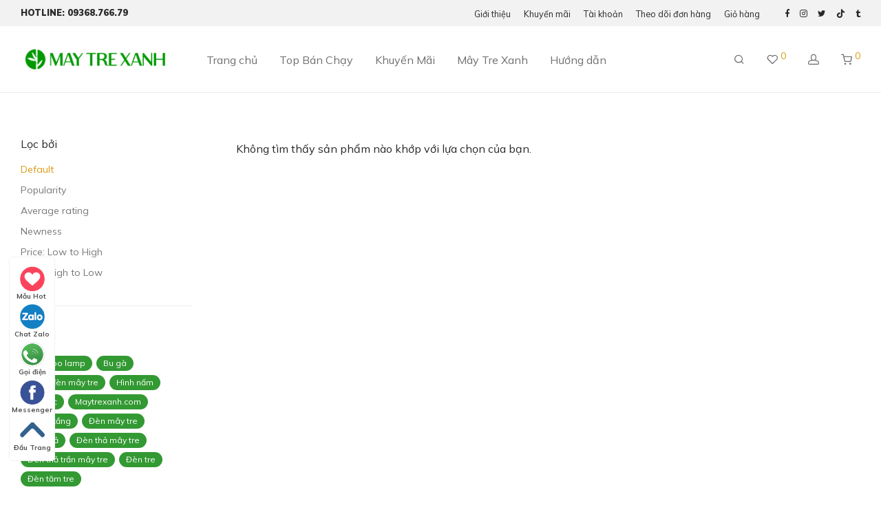

--- FILE ---
content_type: text/html; charset=UTF-8
request_url: https://maytrexanh.com/bamboo/den-ban/
body_size: 18141
content:
<!DOCTYPE html>

<html lang="vi" class="footer-sticky-1">
    <head>
        <meta charset="UTF-8">
        <meta name="viewport" content="width=device-width, initial-scale=1.0, maximum-scale=1.0, user-scalable=no">
        
        <link rel="profile" href="http://gmpg.org/xfn/11">
		<link rel="pingback" href="">
        
		<meta name='robots' content='index, follow, max-image-preview:large, max-snippet:-1, max-video-preview:-1' />

	<!-- This site is optimized with the Yoast SEO Premium plugin v16.2 (Yoast SEO v20.6) - https://yoast.com/wordpress/plugins/seo/ -->
	<title>Đèn Bàn - Maytrexanh.com - Đèn Thả Mây Tre, Chao Đèn Mây Chất Lượng</title><link rel="preload" as="style" href="https://fonts.googleapis.com/css?family=Mulish%3A200%2C300%2C400%2C500%2C600%2C700%2C800%2C900%2C200italic%2C300italic%2C400italic%2C500italic%2C600italic%2C700italic%2C800italic%2C900italic&#038;subset=vietnamese&#038;display=swap" /><link rel="stylesheet" href="https://fonts.googleapis.com/css?family=Mulish%3A200%2C300%2C400%2C500%2C600%2C700%2C800%2C900%2C200italic%2C300italic%2C400italic%2C500italic%2C600italic%2C700italic%2C800italic%2C900italic&#038;subset=vietnamese&#038;display=swap" media="print" onload="this.media='all'" /><noscript><link rel="stylesheet" href="https://fonts.googleapis.com/css?family=Mulish%3A200%2C300%2C400%2C500%2C600%2C700%2C800%2C900%2C200italic%2C300italic%2C400italic%2C500italic%2C600italic%2C700italic%2C800italic%2C900italic&#038;subset=vietnamese&#038;display=swap" /></noscript>
	<link rel="canonical" href="https://maytrexanh.com/bamboo/den-ban/" />
	<meta property="og:locale" content="vi_VN" />
	<meta property="og:type" content="article" />
	<meta property="og:title" content="Đèn Bàn - Maytrexanh.com - Đèn Thả Mây Tre, Chao Đèn Mây Chất Lượng" />
	<meta property="og:url" content="https://maytrexanh.com/bamboo/den-ban/" />
	<meta property="og:site_name" content="Maytrexanh.com - Đèn Thả Mây Tre, Chao Đèn Mây Chất Lượng" />
	<meta name="twitter:card" content="summary_large_image" />
	<script type="application/ld+json" class="yoast-schema-graph">{"@context":"https://schema.org","@graph":[{"@type":"CollectionPage","@id":"https://maytrexanh.com/bamboo/den-ban/","url":"https://maytrexanh.com/bamboo/den-ban/","name":"Đèn Bàn - Maytrexanh.com - Đèn Thả Mây Tre, Chao Đèn Mây Chất Lượng","isPartOf":{"@id":"https://maytrexanh.com/#website"},"breadcrumb":{"@id":"https://maytrexanh.com/bamboo/den-ban/#breadcrumb"},"inLanguage":"vi"},{"@type":"BreadcrumbList","@id":"https://maytrexanh.com/bamboo/den-ban/#breadcrumb","itemListElement":[{"@type":"ListItem","position":1,"name":"Home","item":"https://maytrexanh.com/"},{"@type":"ListItem","position":2,"name":"Đèn Bàn"}]},{"@type":"WebSite","@id":"https://maytrexanh.com/#website","url":"https://maytrexanh.com/","name":"Maytrexanh.com - Đèn Thả Mây Tre, Chao Đèn Mây Chất Lượng","description":"BAMBOO LAMP","potentialAction":[{"@type":"SearchAction","target":{"@type":"EntryPoint","urlTemplate":"https://maytrexanh.com/?s={search_term_string}"},"query-input":"required name=search_term_string"}],"inLanguage":"vi"}]}</script>
	<!-- / Yoast SEO Premium plugin. -->


<link rel='dns-prefetch' href='//fonts.googleapis.com' />
<link href='https://fonts.gstatic.com' crossorigin rel='preconnect' />
<link rel="alternate" type="application/rss+xml" title="Dòng thông tin Maytrexanh.com - Đèn Thả Mây Tre, Chao Đèn Mây Chất Lượng &raquo;" href="https://maytrexanh.com/feed/" />
<link rel="alternate" type="application/rss+xml" title="Dòng phản hồi Maytrexanh.com - Đèn Thả Mây Tre, Chao Đèn Mây Chất Lượng &raquo;" href="https://maytrexanh.com/comments/feed/" />
<link rel="alternate" type="application/rss+xml" title="Nguồn cấp Maytrexanh.com - Đèn Thả Mây Tre, Chao Đèn Mây Chất Lượng &raquo; Đèn Bàn Danh mục" href="https://maytrexanh.com/bamboo/den-ban/feed/" />
<style type="text/css">
img.wp-smiley,
img.emoji {
	display: inline !important;
	border: none !important;
	box-shadow: none !important;
	height: 1em !important;
	width: 1em !important;
	margin: 0 0.07em !important;
	vertical-align: -0.1em !important;
	background: none !important;
	padding: 0 !important;
}
</style>
	<link rel='stylesheet' id='wp-block-library-css'  href='https://maytrexanh.com/wp-includes/css/dist/block-library/style.min.css?ver=6.0.11' type='text/css' media='all' />
<link data-minify="1" rel='stylesheet' id='wc-blocks-vendors-style-css'  href='https://maytrexanh.com/wp-content/cache/min/1/wp-content/plugins/woocommerce/packages/woocommerce-blocks/build/wc-blocks-vendors-style.css?ver=1655867617' type='text/css' media='all' />
<link data-minify="1" rel='stylesheet' id='wc-blocks-style-css'  href='https://maytrexanh.com/wp-content/cache/min/1/wp-content/plugins/woocommerce/packages/woocommerce-blocks/build/wc-blocks-style.css?ver=1655867617' type='text/css' media='all' />
<style id='global-styles-inline-css' type='text/css'>
body{--wp--preset--color--black: #000000;--wp--preset--color--cyan-bluish-gray: #abb8c3;--wp--preset--color--white: #ffffff;--wp--preset--color--pale-pink: #f78da7;--wp--preset--color--vivid-red: #cf2e2e;--wp--preset--color--luminous-vivid-orange: #ff6900;--wp--preset--color--luminous-vivid-amber: #fcb900;--wp--preset--color--light-green-cyan: #7bdcb5;--wp--preset--color--vivid-green-cyan: #00d084;--wp--preset--color--pale-cyan-blue: #8ed1fc;--wp--preset--color--vivid-cyan-blue: #0693e3;--wp--preset--color--vivid-purple: #9b51e0;--wp--preset--gradient--vivid-cyan-blue-to-vivid-purple: linear-gradient(135deg,rgba(6,147,227,1) 0%,rgb(155,81,224) 100%);--wp--preset--gradient--light-green-cyan-to-vivid-green-cyan: linear-gradient(135deg,rgb(122,220,180) 0%,rgb(0,208,130) 100%);--wp--preset--gradient--luminous-vivid-amber-to-luminous-vivid-orange: linear-gradient(135deg,rgba(252,185,0,1) 0%,rgba(255,105,0,1) 100%);--wp--preset--gradient--luminous-vivid-orange-to-vivid-red: linear-gradient(135deg,rgba(255,105,0,1) 0%,rgb(207,46,46) 100%);--wp--preset--gradient--very-light-gray-to-cyan-bluish-gray: linear-gradient(135deg,rgb(238,238,238) 0%,rgb(169,184,195) 100%);--wp--preset--gradient--cool-to-warm-spectrum: linear-gradient(135deg,rgb(74,234,220) 0%,rgb(151,120,209) 20%,rgb(207,42,186) 40%,rgb(238,44,130) 60%,rgb(251,105,98) 80%,rgb(254,248,76) 100%);--wp--preset--gradient--blush-light-purple: linear-gradient(135deg,rgb(255,206,236) 0%,rgb(152,150,240) 100%);--wp--preset--gradient--blush-bordeaux: linear-gradient(135deg,rgb(254,205,165) 0%,rgb(254,45,45) 50%,rgb(107,0,62) 100%);--wp--preset--gradient--luminous-dusk: linear-gradient(135deg,rgb(255,203,112) 0%,rgb(199,81,192) 50%,rgb(65,88,208) 100%);--wp--preset--gradient--pale-ocean: linear-gradient(135deg,rgb(255,245,203) 0%,rgb(182,227,212) 50%,rgb(51,167,181) 100%);--wp--preset--gradient--electric-grass: linear-gradient(135deg,rgb(202,248,128) 0%,rgb(113,206,126) 100%);--wp--preset--gradient--midnight: linear-gradient(135deg,rgb(2,3,129) 0%,rgb(40,116,252) 100%);--wp--preset--duotone--dark-grayscale: url('#wp-duotone-dark-grayscale');--wp--preset--duotone--grayscale: url('#wp-duotone-grayscale');--wp--preset--duotone--purple-yellow: url('#wp-duotone-purple-yellow');--wp--preset--duotone--blue-red: url('#wp-duotone-blue-red');--wp--preset--duotone--midnight: url('#wp-duotone-midnight');--wp--preset--duotone--magenta-yellow: url('#wp-duotone-magenta-yellow');--wp--preset--duotone--purple-green: url('#wp-duotone-purple-green');--wp--preset--duotone--blue-orange: url('#wp-duotone-blue-orange');--wp--preset--font-size--small: 13px;--wp--preset--font-size--medium: 20px;--wp--preset--font-size--large: 36px;--wp--preset--font-size--x-large: 42px;}.has-black-color{color: var(--wp--preset--color--black) !important;}.has-cyan-bluish-gray-color{color: var(--wp--preset--color--cyan-bluish-gray) !important;}.has-white-color{color: var(--wp--preset--color--white) !important;}.has-pale-pink-color{color: var(--wp--preset--color--pale-pink) !important;}.has-vivid-red-color{color: var(--wp--preset--color--vivid-red) !important;}.has-luminous-vivid-orange-color{color: var(--wp--preset--color--luminous-vivid-orange) !important;}.has-luminous-vivid-amber-color{color: var(--wp--preset--color--luminous-vivid-amber) !important;}.has-light-green-cyan-color{color: var(--wp--preset--color--light-green-cyan) !important;}.has-vivid-green-cyan-color{color: var(--wp--preset--color--vivid-green-cyan) !important;}.has-pale-cyan-blue-color{color: var(--wp--preset--color--pale-cyan-blue) !important;}.has-vivid-cyan-blue-color{color: var(--wp--preset--color--vivid-cyan-blue) !important;}.has-vivid-purple-color{color: var(--wp--preset--color--vivid-purple) !important;}.has-black-background-color{background-color: var(--wp--preset--color--black) !important;}.has-cyan-bluish-gray-background-color{background-color: var(--wp--preset--color--cyan-bluish-gray) !important;}.has-white-background-color{background-color: var(--wp--preset--color--white) !important;}.has-pale-pink-background-color{background-color: var(--wp--preset--color--pale-pink) !important;}.has-vivid-red-background-color{background-color: var(--wp--preset--color--vivid-red) !important;}.has-luminous-vivid-orange-background-color{background-color: var(--wp--preset--color--luminous-vivid-orange) !important;}.has-luminous-vivid-amber-background-color{background-color: var(--wp--preset--color--luminous-vivid-amber) !important;}.has-light-green-cyan-background-color{background-color: var(--wp--preset--color--light-green-cyan) !important;}.has-vivid-green-cyan-background-color{background-color: var(--wp--preset--color--vivid-green-cyan) !important;}.has-pale-cyan-blue-background-color{background-color: var(--wp--preset--color--pale-cyan-blue) !important;}.has-vivid-cyan-blue-background-color{background-color: var(--wp--preset--color--vivid-cyan-blue) !important;}.has-vivid-purple-background-color{background-color: var(--wp--preset--color--vivid-purple) !important;}.has-black-border-color{border-color: var(--wp--preset--color--black) !important;}.has-cyan-bluish-gray-border-color{border-color: var(--wp--preset--color--cyan-bluish-gray) !important;}.has-white-border-color{border-color: var(--wp--preset--color--white) !important;}.has-pale-pink-border-color{border-color: var(--wp--preset--color--pale-pink) !important;}.has-vivid-red-border-color{border-color: var(--wp--preset--color--vivid-red) !important;}.has-luminous-vivid-orange-border-color{border-color: var(--wp--preset--color--luminous-vivid-orange) !important;}.has-luminous-vivid-amber-border-color{border-color: var(--wp--preset--color--luminous-vivid-amber) !important;}.has-light-green-cyan-border-color{border-color: var(--wp--preset--color--light-green-cyan) !important;}.has-vivid-green-cyan-border-color{border-color: var(--wp--preset--color--vivid-green-cyan) !important;}.has-pale-cyan-blue-border-color{border-color: var(--wp--preset--color--pale-cyan-blue) !important;}.has-vivid-cyan-blue-border-color{border-color: var(--wp--preset--color--vivid-cyan-blue) !important;}.has-vivid-purple-border-color{border-color: var(--wp--preset--color--vivid-purple) !important;}.has-vivid-cyan-blue-to-vivid-purple-gradient-background{background: var(--wp--preset--gradient--vivid-cyan-blue-to-vivid-purple) !important;}.has-light-green-cyan-to-vivid-green-cyan-gradient-background{background: var(--wp--preset--gradient--light-green-cyan-to-vivid-green-cyan) !important;}.has-luminous-vivid-amber-to-luminous-vivid-orange-gradient-background{background: var(--wp--preset--gradient--luminous-vivid-amber-to-luminous-vivid-orange) !important;}.has-luminous-vivid-orange-to-vivid-red-gradient-background{background: var(--wp--preset--gradient--luminous-vivid-orange-to-vivid-red) !important;}.has-very-light-gray-to-cyan-bluish-gray-gradient-background{background: var(--wp--preset--gradient--very-light-gray-to-cyan-bluish-gray) !important;}.has-cool-to-warm-spectrum-gradient-background{background: var(--wp--preset--gradient--cool-to-warm-spectrum) !important;}.has-blush-light-purple-gradient-background{background: var(--wp--preset--gradient--blush-light-purple) !important;}.has-blush-bordeaux-gradient-background{background: var(--wp--preset--gradient--blush-bordeaux) !important;}.has-luminous-dusk-gradient-background{background: var(--wp--preset--gradient--luminous-dusk) !important;}.has-pale-ocean-gradient-background{background: var(--wp--preset--gradient--pale-ocean) !important;}.has-electric-grass-gradient-background{background: var(--wp--preset--gradient--electric-grass) !important;}.has-midnight-gradient-background{background: var(--wp--preset--gradient--midnight) !important;}.has-small-font-size{font-size: var(--wp--preset--font-size--small) !important;}.has-medium-font-size{font-size: var(--wp--preset--font-size--medium) !important;}.has-large-font-size{font-size: var(--wp--preset--font-size--large) !important;}.has-x-large-font-size{font-size: var(--wp--preset--font-size--x-large) !important;}
</style>
<style id='woocommerce-inline-inline-css' type='text/css'>
.woocommerce form .form-row .required { visibility: visible; }
</style>
<link rel='stylesheet' id='normalize-css'  href='https://maytrexanh.com/wp-content/themes/Maytrexanh/assets/css/third-party/normalize.min.css?ver=3.0.2' type='text/css' media='all' />
<link rel='stylesheet' id='slick-slider-css'  href='https://maytrexanh.com/wp-content/themes/Maytrexanh/assets/css/third-party/slick.min.css?ver=1.5.5' type='text/css' media='all' />
<link rel='stylesheet' id='slick-slider-theme-css'  href='https://maytrexanh.com/wp-content/themes/Maytrexanh/assets/css/third-party/slick-theme.min.css?ver=1.5.5' type='text/css' media='all' />
<link rel='stylesheet' id='magnific-popup-css'  href='https://maytrexanh.com/wp-content/themes/Maytrexanh/assets/css/third-party/magnific-popup.min.css?ver=0.9.7' type='text/css' media='all' />
<link data-minify="1" rel='stylesheet' id='nm-grid-css'  href='https://maytrexanh.com/wp-content/cache/min/1/wp-content/themes/Maytrexanh/assets/css/grid.css?ver=1655867617' type='text/css' media='all' />
<link rel='stylesheet' id='selectod-css'  href='https://maytrexanh.com/wp-content/themes/Maytrexanh/assets/css/third-party/selectod.min.css?ver=3.8.1' type='text/css' media='all' />
<link data-minify="1" rel='stylesheet' id='nm-shop-css'  href='https://maytrexanh.com/wp-content/cache/min/1/wp-content/themes/Maytrexanh/assets/css/shop.css?ver=1655867618' type='text/css' media='all' />
<link data-minify="1" rel='stylesheet' id='nm-icons-css'  href='https://maytrexanh.com/wp-content/cache/min/1/wp-content/themes/Maytrexanh/assets/css/font-icons/theme-icons/theme-icons.min.css?ver=1655867618' type='text/css' media='all' />
<link data-minify="1" rel='stylesheet' id='nm-core-css'  href='https://maytrexanh.com/wp-content/cache/min/1/wp-content/themes/Maytrexanh/style.css?ver=1655867618' type='text/css' media='all' />
<link data-minify="1" rel='stylesheet' id='nm-elements-css'  href='https://maytrexanh.com/wp-content/cache/min/1/wp-content/themes/Maytrexanh/assets/css/elements.css?ver=1655867618' type='text/css' media='all' />
<link data-minify="1" rel='stylesheet' id='nm-portfolio-css'  href='https://maytrexanh.com/wp-content/cache/min/1/wp-content/plugins/nm-portfolio/assets/css/nm-portfolio.css?ver=1655867618' type='text/css' media='all' />
<noscript></noscript><link rel='stylesheet' id='nm-child-theme-css'  href='https://maytrexanh.com/wp-content/themes/Maytrexanh%20Child/style.css?ver=6.0.11' type='text/css' media='all' />
<script type='text/javascript' src='https://maytrexanh.com/wp-includes/js/jquery/jquery.min.js?ver=3.6.0' id='jquery-core-js'></script>
<script type='text/javascript' src='https://maytrexanh.com/wp-includes/js/jquery/jquery-migrate.min.js?ver=3.3.2' id='jquery-migrate-js'></script>
<script></script><link rel="https://api.w.org/" href="https://maytrexanh.com/wp-json/" /><link rel="alternate" type="application/json" href="https://maytrexanh.com/wp-json/wp/v2/product_cat/120" /><link rel="EditURI" type="application/rsd+xml" title="RSD" href="https://maytrexanh.com/xmlrpc.php?rsd" />
<link rel="wlwmanifest" type="application/wlwmanifest+xml" href="https://maytrexanh.com/wp-includes/wlwmanifest.xml" /> 
<meta name="generator" content="WordPress 6.0.11" />
<meta name="generator" content="WooCommerce 7.7.2" />
<meta name="generator" content="Redux 4.5.10" /><!-- Global site tag (gtag.js) - Google Analytics -->
<script async src="https://www.googletagmanager.com/gtag/js?id=G-G5STV6JEK3"></script>
<script>
  window.dataLayer = window.dataLayer || [];
  function gtag(){dataLayer.push(arguments);}
  gtag('js', new Date());

  gtag('config', 'G-G5STV6JEK3');
</script>
<!-- Global site tag (gtag.js) - Google Ads: 10790139182 --> <script async src="https://www.googletagmanager.com/gtag/js?id=AW-10790139182"></script> <script> window.dataLayer = window.dataLayer || []; function gtag(){dataLayer.push(arguments);} gtag('js', new Date()); gtag('config', 'AW-10790139182'); </script>	<noscript><style>.woocommerce-product-gallery{ opacity: 1 !important; }</style></noscript>
	<meta name="generator" content="Powered by WPBakery Page Builder - drag and drop page builder for WordPress."/>
<link rel="icon" href="https://maytrexanh.com/wp-content/uploads/2021/07/cropped-favicon-32x32.png" sizes="32x32" />
<link rel="icon" href="https://maytrexanh.com/wp-content/uploads/2021/07/cropped-favicon-192x192.png" sizes="192x192" />
<link rel="apple-touch-icon" href="https://maytrexanh.com/wp-content/uploads/2021/07/cropped-favicon-180x180.png" />
<meta name="msapplication-TileImage" content="https://maytrexanh.com/wp-content/uploads/2021/07/cropped-favicon-270x270.png" />
<style type="text/css" class="nm-custom-styles">body{font-family:Mulish,sans-serif;}.nm-menu li a{font-size:16px;font-weight:normal;}#nm-mobile-menu .menu > li > a{font-weight:normal;}#nm-mobile-menu-main-ul.menu > li > a{font-size:15px;}#nm-mobile-menu-secondary-ul.menu li a{font-size:13px;}.vc_tta.vc_tta-accordion .vc_tta-panel-title > a,.vc_tta.vc_general .vc_tta-tab > a,.nm-team-member-content h2,.nm-post-slider-content h3,.vc_pie_chart .wpb_pie_chart_heading,.wpb_content_element .wpb_tour_tabs_wrapper .wpb_tabs_nav a,.wpb_content_element .wpb_accordion_header a,.woocommerce-order-details .order_details tfoot tr:last-child th,.woocommerce-order-details .order_details tfoot tr:last-child td,#order_review .shop_table tfoot .order-total,#order_review .shop_table tfoot .order-total,.cart-collaterals .shop_table tr.order-total,.shop_table.cart .nm-product-details a,#nm-shop-sidebar-popup #nm-shop-search input,.nm-shop-categories li a,.nm-shop-filter-menu li a,.woocommerce-message,.woocommerce-info,.woocommerce-error,blockquote,.commentlist .comment .comment-text .meta strong,.nm-related-posts-content h3,.nm-blog-no-results h1,.nm-term-description,.nm-blog-categories-list li a,.nm-blog-categories-toggle li a,.nm-blog-heading h1,#nm-mobile-menu-top-ul .nm-mobile-menu-item-search input{font-size:18px;}@media all and (max-width:768px){.vc_toggle_title h3{font-size:18px;}}@media all and (max-width:400px){#nm-shop-search input{font-size:18px;}}.add_to_cart_inline .add_to_cart_button,.add_to_cart_inline .amount,.nm-product-category-text > a,.nm-testimonial-description,.nm-feature h3,.nm_btn,.vc_toggle_content,.nm-message-box,.wpb_text_column,#nm-wishlist-table ul li.title .woocommerce-loop-product__title,.nm-order-track-top p,.customer_details h3,.woocommerce-order-details .order_details tbody,.woocommerce-MyAccount-content .shop_table tr th,.woocommerce-MyAccount-navigation ul li a,.nm-MyAccount-user-info .nm-username,.nm-MyAccount-dashboard,.nm-myaccount-lost-reset-password h2,.nm-login-form-divider span,.woocommerce-thankyou-order-details li strong,.woocommerce-order-received h3,#order_review .shop_table tbody .product-name,.woocommerce-checkout .nm-coupon-popup-wrap .nm-shop-notice,.nm-checkout-login-coupon .nm-shop-notice,.shop_table.cart .nm-product-quantity-pricing .product-subtotal,.shop_table.cart .product-quantity,.shop_attributes tr th,.shop_attributes tr td,#tab-description,.woocommerce-tabs .tabs li a,.woocommerce-product-details__short-description,.nm-shop-no-products h3,.nm-infload-controls a,#nm-shop-browse-wrap .term-description,.list_nosep .nm-shop-categories .nm-shop-sub-categories li a,.nm-shop-taxonomy-text .term-description,.nm-shop-loop-details h3,.woocommerce-loop-category__title,div.wpcf7-response-output,.wpcf7 .wpcf7-form-control,.widget_search button,.widget_product_search #searchsubmit,#wp-calendar caption,.widget .nm-widget-title,.post .entry-content,.comment-form p label,.no-comments,.commentlist .pingback p,.commentlist .trackback p,.commentlist .comment .comment-text .description,.nm-search-results .nm-post-content,.post-password-form > p:first-child,.nm-post-pagination a .long-title,.nm-blog-list .nm-post-content,.nm-blog-grid .nm-post-content,.nm-blog-classic .nm-post-content,.nm-blog-pagination a,.nm-blog-categories-list.columns li a,.page-numbers li a,.page-numbers li span,#nm-widget-panel .total,#nm-widget-panel .nm-cart-panel-item-price .amount,#nm-widget-panel .quantity .qty,#nm-widget-panel .nm-cart-panel-quantity-pricing > span.quantity,#nm-widget-panel .product-quantity,.nm-cart-panel-product-title,#nm-widget-panel .product_list_widget .empty,#nm-cart-panel-loader h5,.nm-widget-panel-header,.button,input[type=submit]{font-size:16px;}@media all and (max-width:991px){#nm-shop-sidebar .widget .nm-widget-title,.nm-shop-categories li a{font-size:16px;}}@media all and (max-width:768px){.vc_tta.vc_tta-accordion .vc_tta-panel-title > a,.vc_tta.vc_tta-tabs.vc_tta-tabs-position-left .vc_tta-tab > a,.vc_tta.vc_tta-tabs.vc_tta-tabs-position-top .vc_tta-tab > a,.wpb_content_element .wpb_tour_tabs_wrapper .wpb_tabs_nav a,.wpb_content_element .wpb_accordion_header a,.nm-term-description{font-size:16px;}}@media all and (max-width:550px){.shop_table.cart .nm-product-details a,.nm-shop-notice,.nm-related-posts-content h3{font-size:16px;}}@media all and (max-width:400px){.nm-product-category-text .nm-product-category-heading,.nm-team-member-content h2,#nm-wishlist-empty h1,.cart-empty,.nm-shop-filter-menu li a,.nm-blog-categories-list li a{font-size:16px;}}.vc_progress_bar .vc_single_bar .vc_label,.woocommerce-tabs .tabs li a span,.product .summary .price del .amount,#nm-shop-sidebar-popup-reset-button,#nm-shop-sidebar-popup .nm-shop-sidebar .widget:last-child .nm-widget-title,#nm-shop-sidebar-popup .nm-shop-sidebar .widget .nm-widget-title,.nm-shop-filter-menu li a i,.woocommerce-loop-category__title .count,span.wpcf7-not-valid-tip,.widget_rss ul li .rss-date,.wp-caption-text,.comment-respond h3 #cancel-comment-reply-link,.nm-blog-categories-toggle li .count,.nm-menu-wishlist-count,.nm-menu li.nm-menu-offscreen .nm-menu-cart-count,.nm-menu-cart .count,.nm-menu .sub-menu li a,body{font-size:14px;}@media all and (max-width:768px){.wpcf7 .wpcf7-form-control{font-size:14px;}}@media all and (max-width:400px){.nm-blog-grid .nm-post-content,.header-mobile-default .nm-menu-cart.no-icon .count{font-size:14px;}}#nm-wishlist-table .nm-variations-list,.nm-MyAccount-user-info .nm-logout-button.border,#order_review .place-order noscript,#payment .payment_methods li .payment_box,#order_review .shop_table tfoot .woocommerce-remove-coupon,.cart-collaterals .shop_table tr.cart-discount td a,#nm-shop-sidebar-popup #nm-shop-search-notice,.wc-item-meta,.variation,.woocommerce-password-hint,.woocommerce-password-strength,.nm-validation-inline-notices .form-row.woocommerce-invalid-required-field:after{font-size:12px;}body{font-weight:normal;}h1, .h1-size{font-weight:normal;}h2, .h2-size{font-weight:normal;}h3, .h3-size{font-weight:normal;}h4, .h4-size,h5, .h5-size,h6, .h6-size{font-weight:normal;}body{color:#777777;}.nm-portfolio-single-back a span {background:#777777;}.mfp-close,.wpb_content_element .wpb_tour_tabs_wrapper .wpb_tabs_nav li.ui-tabs-active a,.vc_pie_chart .vc_pie_chart_value,.vc_progress_bar .vc_single_bar .vc_label .vc_label_units,.nm-testimonial-description,.form-row label,.woocommerce-form__label,#nm-shop-search-close:hover,.products .price .amount,.nm-shop-loop-actions > a,.nm-shop-loop-actions > a:active,.nm-shop-loop-actions > a:focus,.nm-infload-controls a,.woocommerce-breadcrumb a, .woocommerce-breadcrumb span,.variations,.woocommerce-grouped-product-list-item__label a,.woocommerce-grouped-product-list-item__price ins .amount,.woocommerce-grouped-product-list-item__price > .amount,.nm-quantity-wrap .quantity .nm-qty-minus,.nm-quantity-wrap .quantity .nm-qty-plus,.product .summary .single_variation_wrap .nm-quantity-wrap label:not(.nm-qty-label-abbrev),.woocommerce-tabs .tabs li.active a,.shop_attributes th,.product_meta,.shop_table.cart .nm-product-details a,.shop_table.cart .product-quantity,.shop_table.cart .nm-product-quantity-pricing .product-subtotal,.shop_table.cart .product-remove a,.cart-collaterals,.nm-cart-empty,#order_review .shop_table,#payment .payment_methods li label,.woocommerce-thankyou-order-details li strong,.wc-bacs-bank-details li strong,.nm-MyAccount-user-info .nm-username strong,.woocommerce-MyAccount-navigation ul li a:hover,.woocommerce-MyAccount-navigation ul li.is-active a,.woocommerce-table--order-details,#nm-wishlist-empty .note i,a.dark,a:hover,.nm-blog-heading h1 strong,.nm-post-header .nm-post-meta a,.nm-post-pagination a,.commentlist > li .comment-text .meta strong,.commentlist > li .comment-text .meta strong a,.comment-form p label,.entry-content strong,blockquote,blockquote p,.widget_search button,.widget_product_search #searchsubmit,.widget_recent_comments ul li .comment-author-link,.widget_recent_comments ul li:before{color:#282828;}@media all and (max-width: 991px){.nm-shop-menu .nm-shop-filter-menu li a:hover,.nm-shop-menu .nm-shop-filter-menu li.active a,#nm-shop-sidebar .widget.show .nm-widget-title,#nm-shop-sidebar .widget .nm-widget-title:hover{color:#282828;}}.nm-portfolio-single-back a:hover span{background:#282828;}.wpb_content_element .wpb_tour_tabs_wrapper .wpb_tabs_nav a,.wpb_content_element .wpb_accordion_header a,#nm-shop-search-close,.woocommerce-breadcrumb,.nm-single-product-menu a,.star-rating:before,.woocommerce-tabs .tabs li a,.product_meta span.sku,.product_meta a,.nm-product-wishlist-button-wrap a,.nm-product-share a,.nm-wishlist-share ul li a:not(:hover),.nm-post-meta,.nm-post-share a,.nm-post-pagination a .short-title,.commentlist > li .comment-text .meta time{color:#A3A3A3;}.vc_toggle_title i,#nm-wishlist-empty p.icon i,h1{color:#282828;}h2{color:#282828;}h3{color:#282828;}h4, h5, h6{color:#282828;}a,a.dark:hover,a.gray:hover,a.invert-color:hover,.nm-highlight-text,.nm-highlight-text h1,.nm-highlight-text h2,.nm-highlight-text h3,.nm-highlight-text h4,.nm-highlight-text h5,.nm-highlight-text h6,.nm-highlight-text p,.nm-menu-wishlist-count,.nm-menu-cart a .count,.nm-menu li.nm-menu-offscreen .nm-menu-cart-count,.page-numbers li span.current,.page-numbers li a:hover,.nm-blog .sticky .nm-post-thumbnail:before,.nm-blog .category-sticky .nm-post-thumbnail:before,.nm-blog-categories-list li a:hover,.nm-blog-categories ul li.current-cat a,.widget ul li.active,.widget ul li a:hover,.widget ul li a:focus,.widget ul li a.active,#wp-calendar tbody td a,.nm-banner-link.type-txt:hover,.nm-banner.text-color-light .nm-banner-link.type-txt:hover,.nm-portfolio-categories li.current a,.add_to_cart_inline ins,.nm-product-categories.layout-separated .product-category:hover .nm-product-category-text > a,.woocommerce-breadcrumb a:hover,.products .price ins .amount,.products .price ins,.no-touch .nm-shop-loop-actions > a:hover,.nm-shop-menu ul li a:hover,.nm-shop-menu ul li.current-cat > a,.nm-shop-menu ul li.active a,.nm-shop-heading span,.nm-single-product-menu a:hover,.woocommerce-product-gallery__trigger:hover,.woocommerce-product-gallery .flex-direction-nav a:hover,.product-summary .price .amount,.product-summary .price ins,.product .summary .price .amount,.nm-product-wishlist-button-wrap a.added:active,.nm-product-wishlist-button-wrap a.added:focus,.nm-product-wishlist-button-wrap a.added:hover,.nm-product-wishlist-button-wrap a.added,.woocommerce-tabs .tabs li a span,#review_form .comment-form-rating .stars:hover a,#review_form .comment-form-rating .stars.has-active a,.product_meta a:hover,.star-rating span:before,.nm-order-view .commentlist li .comment-text .meta,.nm_widget_price_filter ul li.current,.post-type-archive-product .widget_product_categories .product-categories > li:first-child > a,.widget_product_categories ul li.current-cat > a,.widget_layered_nav ul li.chosen a,.widget_layered_nav_filters ul li.chosen a,.product_list_widget li ins .amount,.woocommerce.widget_rating_filter .wc-layered-nav-rating.chosen > a,.nm-wishlist-button.added:active,.nm-wishlist-button.added:focus,.nm-wishlist-button.added:hover,.nm-wishlist-button.added,.slick-prev:not(.slick-disabled):hover,.slick-next:not(.slick-disabled):hover,.flickity-button:hover,.pswp__button:hover,.nm-portfolio-categories li a:hover{color:#DC9814;}.nm-blog-categories ul li.current-cat a,.nm-portfolio-categories li.current a,.woocommerce-product-gallery.pagination-enabled .flex-control-thumbs li img.flex-active,.widget_layered_nav ul li.chosen a,.widget_layered_nav_filters ul li.chosen a,.slick-dots li.slick-active button,.flickity-page-dots .dot.is-selected{border-color:#DC9814;}.blockUI.blockOverlay:after,.nm-loader:after,.nm-image-overlay:before,.nm-image-overlay:after,.gallery-icon:before,.gallery-icon:after,.widget_tag_cloud a:hover,.widget_product_tag_cloud a:hover{background:#DC9814;}@media all and (max-width:400px){.woocommerce-product-gallery.pagination-enabled .flex-control-thumbs li img.flex-active,.slick-dots li.slick-active button,.flickity-page-dots .dot.is-selected{background:#DC9814;}}.header-border-1 .nm-header,.nm-blog-list .nm-post-divider,#nm-blog-pagination.infinite-load,.nm-post-pagination,.no-post-comments .nm-related-posts,.nm-footer-widgets.has-border,#nm-shop-browse-wrap.nm-shop-description-borders .term-description,.nm-shop-sidebar-default #nm-shop-sidebar .widget,.nm-infload-controls a,.woocommerce-tabs,.upsells,.related,.shop_table.cart tr td,#order_review .shop_table tbody tr th,#order_review .shop_table tbody tr td,#payment .payment_methods,#payment .payment_methods li,.woocommerce-MyAccount-orders tr td,.woocommerce-MyAccount-orders tr:last-child td,.woocommerce-table--order-details tbody tr td,.woocommerce-table--order-details tbody tr:first-child td,.woocommerce-table--order-details tfoot tr:last-child td,.woocommerce-table--order-details tfoot tr:last-child th,#nm-wishlist-table > ul > li,#nm-wishlist-table > ul:first-child > li,.wpb_accordion .wpb_accordion_section,.nm-portfolio-single-footer{border-color:#EEEEEE;}.nm-blog-classic .nm-post-divider,.nm-search-results .nm-post-divider{background:#EEEEEE;}.nm-blog-categories-list li span,.nm-shop-menu ul li > span,.nm-portfolio-categories li span{color: #CCCCCC;}.nm-post-meta:before,.nm-testimonial-author span:before{background:#CCCCCC;}.button,input[type=submit],.widget_tag_cloud a, .widget_product_tag_cloud a,.add_to_cart_inline .add_to_cart_button,#nm-shop-sidebar-popup-button,#order_review .shop_table tbody .product-name .product-quantity{color:#FFFFFF;background-color:#339933;}.button:hover,input[type=submit]:hover{color:#FFFFFF;}#nm-blog-pagination a,.button.border{border-color:#AAAAAA;}#nm-blog-pagination a,#nm-blog-pagination a:hover,.button.border,.button.border:hover{color:#469946;}#nm-blog-pagination a:not([disabled]):hover,.button.border:not([disabled]):hover{color:#469946;border-color:#339933;}.product-summary .quantity .nm-qty-minus,.product-summary .quantity .nm-qty-plus{color:#339933;}.nm-page-wrap{background-color:#FFFFFF;}.nm-divider .nm-divider-title,.nm-header-search{background:#FFFFFF;}.woocommerce-cart .blockOverlay,.woocommerce-checkout .blockOverlay {background-color:#FFFFFF !important;}.nm-top-bar{background:#F2F2F2;}.nm-top-bar .nm-top-bar-text,.nm-top-bar .nm-top-bar-text a,.nm-top-bar .nm-menu > li > a,.nm-top-bar .nm-menu > li > a:hover,.nm-top-bar-social li i{color:#282828;}.nm-header-placeholder{height:94px;}.nm-header{line-height:60px;padding-top:17px;padding-bottom:17px;background:#FFFFFF;}.home .nm-header{background:#FFFFFF;}.mobile-menu-open .nm-header{background:#FFFFFF !important;}.header-on-scroll .nm-header,.home.header-transparency.header-on-scroll .nm-header{background:#FFFFFF;}.header-on-scroll .nm-header:not(.static-on-scroll){padding-top:10px;padding-bottom:10px;}.nm-header.stacked .nm-header-logo,.nm-header.stacked-centered .nm-header-logo{padding-bottom:0px;}.nm-header-logo svg,.nm-header-logo img{height:60px;}@media all and (max-width:991px){.nm-header-placeholder{height:70px;}.nm-header{line-height:50px;padding-top:10px;padding-bottom:10px;}.nm-header.stacked .nm-header-logo,.nm-header.stacked-centered .nm-header-logo{padding-bottom:0px;}.nm-header-logo svg,.nm-header-logo img{height:45px;}}@media all and (max-width:400px){.nm-header-placeholder{height:70px;}.nm-header{line-height:50px;}.nm-header-logo svg,.nm-header-logo img{height:45px;}}.nm-menu li a{color:#707070;}.nm-menu li a:hover{color:#707070;}.header-transparency-light:not(.header-on-scroll):not(.mobile-menu-open) #nm-main-menu-ul > li > a,.header-transparency-light:not(.header-on-scroll):not(.mobile-menu-open) #nm-right-menu-ul > li > a{color:#282828;}.header-transparency-dark:not(.header-on-scroll):not(.mobile-menu-open) #nm-main-menu-ul > li > a,.header-transparency-dark:not(.header-on-scroll):not(.mobile-menu-open) #nm-right-menu-ul > li > a{color:#282828;}.header-transparency-light:not(.header-on-scroll):not(.mobile-menu-open) #nm-main-menu-ul > li > a:hover,.header-transparency-light:not(.header-on-scroll):not(.mobile-menu-open) #nm-right-menu-ul > li > a:hover{color:#282828;}.header-transparency-dark:not(.header-on-scroll):not(.mobile-menu-open) #nm-main-menu-ul > li > a:hover,.header-transparency-dark:not(.header-on-scroll):not(.mobile-menu-open) #nm-right-menu-ul > li > a:hover{color:#282828;}.no-touch .header-transparency-light:not(.header-on-scroll):not(.mobile-menu-open) .nm-header:hover{background-color:#FFFFFF;}.no-touch .header-transparency-dark:not(.header-on-scroll):not(.mobile-menu-open) .nm-header:hover{background-color:transparent;}.nm-menu .sub-menu{background:#FFFFFF;}.nm-menu .sub-menu li a{color:#707070;}.nm-menu .megamenu > .sub-menu > ul > li:not(.nm-menu-item-has-image) > a,.nm-menu .sub-menu li a .label,.nm-menu .sub-menu li a:hover{color:#707070;}.nm-menu .megamenu.full > .sub-menu{padding-top:28px;padding-bottom:15px;background:#FFFFFF;}.nm-menu .megamenu.full > .sub-menu > ul{max-width:1080px;}.nm-menu .megamenu.full .sub-menu li a{color:#777777;}.nm-menu .megamenu.full > .sub-menu > ul > li:not(.nm-menu-item-has-image) > a,.nm-menu .megamenu.full .sub-menu li a:hover{color:#777777;}.nm-menu .megamenu > .sub-menu > ul > li.nm-menu-item-has-image{border-right-color:#777777;}.nm-menu-icon span{background:#707070;}.header-transparency-light:not(.header-on-scroll):not(.mobile-menu-open) .nm-menu-icon span{background:#282828;}.header-transparency-dark:not(.header-on-scroll):not(.mobile-menu-open) .nm-menu-icon span{background:#282828;}#nm-mobile-menu{ background:#FFFFFF;}#nm-mobile-menu .menu li{border-bottom-color:#EEEEEE;}#nm-mobile-menu .menu a,#nm-mobile-menu .menu li .nm-menu-toggle,#nm-mobile-menu-top-ul .nm-mobile-menu-item-search input,#nm-mobile-menu-top-ul .nm-mobile-menu-item-search span,.nm-mobile-menu-social-ul li a{color:#555555;}.no-touch #nm-mobile-menu .menu a:hover,#nm-mobile-menu .menu li.active > a,#nm-mobile-menu .menu > li.active > .nm-menu-toggle:before,#nm-mobile-menu .menu a .label,.nm-mobile-menu-social-ul li a:hover{color:#555555;}#nm-mobile-menu .sub-menu{border-top-color:#EEEEEE;}.nm-footer-widgets{padding-top:55px;padding-bottom:15px;background-color:#FFFFFF;}.nm-footer-widgets,.nm-footer-widgets .widget ul li a,.nm-footer-widgets a{color:#777777;}.nm-footer-widgets .widget .nm-widget-title{color:#282828;}.nm-footer-widgets .widget ul li a:hover,.nm-footer-widgets a:hover{color:#DC9814;}.nm-footer-widgets .widget_tag_cloud a:hover,.nm-footer-widgets .widget_product_tag_cloud a:hover{background:#DC9814;}@media all and (max-width:991px){.nm-footer-widgets{padding-top:55px;padding-bottom:15px;}}.nm-footer-bar{color:#AAAAAA;}.nm-footer-bar-inner{padding-top:30px;padding-bottom:30px;background-color:#282828;}.nm-footer-bar a{color:#AAAAAA;}.nm-footer-bar a:hover{color:#EEEEEE;}.nm-footer-bar .menu > li{border-bottom-color:#3A3A3A;}.nm-footer-bar-social a{color:#EEEEEE;}.nm-footer-bar-social a:hover{color:#C6C6C6;}@media all and (max-width:991px){.nm-footer-bar-inner{padding-top:30px;padding-bottom:30px;}}.nm-comments{background:#F7F7F7;}.nm-comments .commentlist > li,.nm-comments .commentlist .pingback,.nm-comments .commentlist .trackback{border-color:#E7E7E7;}#nm-shop-products-overlay,#nm-shop{background-color:#FFFFFF;}#nm-shop-taxonomy-header.has-image{height:370px;}.nm-shop-taxonomy-text-col{max-width:none;}.nm-shop-taxonomy-text h1{color:#282828;}.nm-shop-taxonomy-text .term-description{color:#777777;}@media all and (max-width:991px){#nm-shop-taxonomy-header.has-image{height:370px;}}@media all and (max-width:768px){#nm-shop-taxonomy-header.has-image{height:210px;}} .nm-shop-widget-scroll{height:145px;}.onsale{color:#282828;background:#FFFFFF;}.products li.outofstock .nm-shop-loop-thumbnail > a:after{color:#282828;background:#FFFFFF;}.nm-shop-loop-thumbnail{background:#EEEEEE;}.has-bg-color .nm-single-product-bg{background:#EEEEEE;}.nm-featured-video-icon{color:#282828;background:#FFFFFF;}@media all and (max-width:1080px){.woocommerce-product-gallery__wrapper{max-width:500px;}.has-bg-color .woocommerce-product-gallery {background:#EEEEEE;}}@media all and (max-width:1080px){.woocommerce-product-gallery.pagination-enabled .flex-control-thumbs{background-color:#FFFFFF;}}.nm-variation-control.nm-variation-control-color li i{width:40px;height:40px;}.nm-variation-control.nm-variation-control-image li .nm-pa-image-thumbnail-wrap{width:40px;height:40px;}</style>
<style type="text/css" class="nm-translation-styles">.products li.outofstock .nm-shop-loop-thumbnail > a:after{content:"Hết hàng";}.nm-validation-inline-notices .form-row.woocommerce-invalid-required-field:after{content:"Required field.";}</style>
<noscript><style> .wpb_animate_when_almost_visible { opacity: 1; }</style></noscript><noscript><style id="rocket-lazyload-nojs-css">.rll-youtube-player, [data-lazy-src]{display:none !important;}</style></noscript>    </head>
    
	<body class="archive tax-product_cat term-den-ban term-120 theme-Maytrexanh woocommerce woocommerce-page woocommerce-no-js nm-wpb-default nm-page-load-transition-0 nm-preload has-top-bar top-bar-mobile-lc header-fixed header-mobile-default header-border-1 widget-panel-light wpb-js-composer js-comp-ver-7.5 vc_responsive">
                
        <div class="nm-page-overflow">
            <div class="nm-page-wrap">
                <div id="nm-top-bar" class="nm-top-bar">
    <div class="nm-row">
        <div class="nm-top-bar-left col-xs-6">
            
            <div class="nm-top-bar-text">
                <strong>HOTLINE: 09368.766.79</strong>            </div>
        </div>

        <div class="nm-top-bar-right col-xs-6">
            <ul class="nm-top-bar-social"><li><a href="#" target="_blank" title="Facebook" rel="nofollow"><i class="nm-font nm-font-facebook"></i></a></li><li><a href="#" target="_blank" title="Instagram" rel="nofollow"><i class="nm-font nm-font-instagram"></i></a></li><li><a href="#" target="_blank" title="Twitter" rel="nofollow"><i class="nm-font nm-font-twitter"></i></a></li><li><a href="#" target="_blank" title="TikTok" rel="nofollow"><i class="nm-font nm-font-tiktok"></i></a></li><li><a href="#" target="_blank" title="Tumblr" rel="nofollow"><i class="nm-font nm-font-tumblr"></i></a></li></ul>
            <ul id="nm-top-menu" class="nm-menu"><li id="menu-item-1840" class="menu-item menu-item-type-post_type menu-item-object-page menu-item-1840"><a href="https://maytrexanh.com/gioi-thieu/">Giới thiệu</a></li>
<li id="menu-item-2330" class="menu-item menu-item-type-custom menu-item-object-custom menu-item-2330"><a href="https://maytrexanh.com/bamboo/khuyen-mai/">Khuyến mãi</a></li>
<li id="menu-item-299" class="menu-item menu-item-type-post_type menu-item-object-page menu-item-299"><a href="https://maytrexanh.com/tai-khoan/">Tài khoản</a></li>
<li id="menu-item-1830" class="menu-item menu-item-type-post_type menu-item-object-page menu-item-1830"><a href="https://maytrexanh.com/theo-doi-don-hang/">Theo dõi đơn hàng</a></li>
<li id="menu-item-300" class="menu-item menu-item-type-post_type menu-item-object-page menu-item-300"><a href="https://maytrexanh.com/gio-hang/">Giỏ hàng</a></li>
</ul>        </div>
    </div>                
</div>                            
                <div class="nm-page-wrap-inner">
                    <div id="nm-header-placeholder" class="nm-header-placeholder"></div>

<header id="nm-header" class="nm-header default resize-on-scroll clear">
        <div class="nm-header-inner">
        <div class="nm-header-row nm-row">
    <div class="nm-header-col col-xs-12">
                
        <div class="nm-header-logo">
    <a href="https://maytrexanh.com/">
        <img src="data:image/svg+xml,%3Csvg%20xmlns='http://www.w3.org/2000/svg'%20viewBox='0%200%201000%20277'%3E%3C/svg%3E" class="nm-logo" width="1000" height="277" alt="Maytrexanh.com &#8211; Đèn Thả Mây Tre, Chao Đèn Mây Chất Lượng" data-lazy-src="https://maytrexanh.com/wp-content/uploads/2021/07/maytrexanh-logo.png"><noscript><img src="https://maytrexanh.com/wp-content/uploads/2021/07/maytrexanh-logo.png" class="nm-logo" width="1000" height="277" alt="Maytrexanh.com &#8211; Đèn Thả Mây Tre, Chao Đèn Mây Chất Lượng"></noscript>
            </a>
</div>
                       
        <nav class="nm-main-menu">
            <ul id="nm-main-menu-ul" class="nm-menu">
                <li id="menu-item-2149" class="menu-item menu-item-type-post_type menu-item-object-page menu-item-home menu-item-2149"><a href="https://maytrexanh.com/">Trang chủ</a></li>
<li id="menu-item-2172" class="menu-item menu-item-type-custom menu-item-object-custom menu-item-2172"><a href="https://maytrexanh.com/bamboo/top-ban-chay/">Top Bán Chạy</a></li>
<li id="menu-item-2171" class="menu-item menu-item-type-custom menu-item-object-custom menu-item-2171"><a href="https://maytrexanh.com/bamboo/khuyen-mai/">Khuyến Mãi</a></li>
<li id="menu-item-2016" class="megamenu col-2 menu-item menu-item-type-custom menu-item-object-custom current-menu-ancestor menu-item-has-children menu-item-2016"><a href="https://maytrexanh.com/bamboo/may-tre-xanh/">Mây Tre Xanh</a>
<div class='sub-menu'><div class='nm-sub-menu-bridge'></div><ul class='nm-sub-menu-ul'>
	<li id="menu-item-2237" class="menu-item menu-item-type-custom menu-item-object-custom current-menu-ancestor current-menu-parent menu-item-has-children menu-item-2237"><a href="#">Vị Trí Đặt Đèn</a>
	<div class='sub-menu'><ul class='nm-sub-menu-ul'>
		<li id="menu-item-2168" class="menu-item menu-item-type-custom menu-item-object-custom menu-item-2168"><a href="https://maytrexanh.com/bamboo/den-tha-tran/">Đèn Thả</a></li>
		<li id="menu-item-2163" class="menu-item menu-item-type-custom menu-item-object-custom current-menu-item menu-item-2163"><a href="https://maytrexanh.com/bamboo/den-ban/" aria-current="page">Đèn Bàn</a></li>
		<li id="menu-item-2166" class="menu-item menu-item-type-custom menu-item-object-custom menu-item-2166"><a href="https://maytrexanh.com/bamboo/den-san/">Đèn Sàn</a></li>
		<li id="menu-item-2170" class="menu-item menu-item-type-custom menu-item-object-custom menu-item-2170"><a href="https://maytrexanh.com/bamboo/den-tuong/">Đèn Tường</a></li>
		<li id="menu-item-2162" class="menu-item menu-item-type-custom menu-item-object-custom menu-item-2162"><a href="https://maytrexanh.com/bamboo/chao-den/">Chao Đèn</a></li>
	</ul></div>
</li>
	<li id="menu-item-2238" class="menu-item menu-item-type-custom menu-item-object-custom menu-item-has-children menu-item-2238"><a href="#">Chất Liệu Đèn</a>
	<div class='sub-menu'><ul class='nm-sub-menu-ul'>
		<li id="menu-item-2164" class="menu-item menu-item-type-custom menu-item-object-custom menu-item-2164"><a href="https://maytrexanh.com/bamboo/den-day/">Đèn Đay</a></li>
		<li id="menu-item-2165" class="menu-item menu-item-type-custom menu-item-object-custom menu-item-2165"><a href="https://maytrexanh.com/bamboo/den-may/">Đèn Mây</a></li>
		<li id="menu-item-2167" class="menu-item menu-item-type-custom menu-item-object-custom menu-item-2167"><a href="https://maytrexanh.com/bamboo/den-tam-tre/">Đèn Tăm Tre</a></li>
		<li id="menu-item-2169" class="menu-item menu-item-type-custom menu-item-object-custom menu-item-2169"><a href="https://maytrexanh.com/bamboo/den-tre/">Đèn Tre</a></li>
		<li id="menu-item-2239" class="menu-item menu-item-type-custom menu-item-object-custom menu-item-2239"><a href="#">Đèn Gỗ</a></li>
	</ul></div>
</li>
</ul></div>
</li>
<li id="menu-item-1999" class="menu-item menu-item-type-custom menu-item-object-custom menu-item-has-children menu-item-1999"><a href="#">Hướng dẫn</a>
<div class='sub-menu'><div class='nm-sub-menu-bridge'></div><ul class='nm-sub-menu-ul'>
	<li id="menu-item-1988" class="menu-item menu-item-type-custom menu-item-object-custom menu-item-1988"><a href="#">Cách Chọn Đèn</a></li>
	<li id="menu-item-1991" class="menu-item menu-item-type-custom menu-item-object-custom menu-item-1991"><a href="#">Thanh Toán</a></li>
	<li id="menu-item-2173" class="menu-item menu-item-type-custom menu-item-object-custom menu-item-2173"><a href="#">Vận Chuyển</a></li>
	<li id="menu-item-2174" class="menu-item menu-item-type-custom menu-item-object-custom menu-item-2174"><a href="https://maytrexanh.com/lien-he/">Đường Đi</a></li>
</ul></div>
</li>
            </ul>
        </nav>
        
        <nav class="nm-right-menu">
            <ul id="nm-right-menu-ul" class="nm-menu">
                <li class="nm-menu-search menu-item-default"><a href="#" id="nm-menu-search-btn"><i class="nm-font nm-font-search"></i></a></li><li class="nm-menu-wishlist menu-item-default"><a href="https://maytrexanh.com/yeu-thich/"><i class="nm-font nm-font-heart-outline"></i> <span class="nm-menu-wishlist-count">0</span></a></li><li class="nm-menu-account menu-item-default"><a href="https://maytrexanh.com/tai-khoan/" id="nm-menu-account-btn"><i class="nm-myaccount-icon nm-font nm-font-head"></i></a></li><li class="nm-menu-cart menu-item-default has-icon"><a href="#" id="nm-menu-cart-btn"><i class="nm-menu-cart-icon nm-font nm-font-cart"></i> <span class="nm-menu-cart-count count nm-count-zero">0</span></a></li>                <li class="nm-menu-offscreen menu-item-default">
                    <span class="nm-menu-cart-count count nm-count-zero">0</span>                    <a href="#" id="nm-mobile-menu-button" class="clicked"><div class="nm-menu-icon"><span class="line-1"></span><span class="line-2"></span><span class="line-3"></span></div></a>
                </li>
            </ul>
        </nav>

            </div>
</div>    </div>
</header>

<div id="nm-header-search">
    <a href="#" id="nm-header-search-close" class="nm-font nm-font-close2"></a>
    
    <div class="nm-header-search-wrap">
        <div class="nm-row">
            <div class="col-xs-12">
                <form id="nm-header-search-form" role="search" method="get" action="https://maytrexanh.com/">
                    <i class="nm-font nm-font-search"></i>
                    <input type="text" id="nm-header-search-input" autocomplete="off" value="" name="s" placeholder="Tìm sản phẩm" />
                    <input type="hidden" name="post_type" value="product" />
                </form>

                                <div id="nm-search-suggestions">
                    <div class="nm-search-suggestions-inner">
                        <div id="nm-search-suggestions-notice">
                            <span class="txt-press-enter">press <u>Enter</u> to search</span>
                            <span class="txt-has-results">Showing all results:</span>
                            <span class="txt-no-results">Không có sản phẩm nào.</span>
                        </div>
                        <ul id="nm-search-suggestions-product-list" class="block-grid-single-row xsmall-block-grid-1 small-block-grid-1 medium-block-grid-5 large-block-grid-6"></ul>
                    </div>
                </div>
                            </div>
        </div>
    </div>
</div>



<div id="nm-shop" class="nm-shop header-enabled ajax-enabled nm-shop-sidebar-default nm-shop-sidebar-position-left images-lazyload">
    
        <div class="nm-shop-header no-categories no-filters has-sidebar no-search centered">
        <div class="nm-shop-menu list_nosep thumbnails-top">
            <div class="nm-row">
                <div class="col-xs-12">
                    <div id="nm-shop-filter-menu-wrap">
                        <ul id="nm-shop-filter-menu" class="nm-shop-filter-menu">
                                                                                                                <li class="nm-shop-sidebar-btn-wrap" data-panel="sidebar">
                                <a href="#filter" class="invert-color"><span>Lọc</span> <i class="nm-font nm-font-menu"></i></a>
                            </li>
                                                                                </ul>
                    </div>
                                    </div>
            </div>
        </div>
        
                
            </div>

    <div id="nm-shop-notices-wrap"></div>
    <div id="nm-shop-products" class="nm-shop-products">
        <div class="nm-row">
            <div class="nm-shop-sidebar-col col-md-3 col-sm-12">
    <div id="nm-shop-sidebar" class="nm-shop-sidebar" data-sidebar-layout="default">
        <ul id="nm-shop-widgets-ul">
            <li id="nm_woocommerce_widget_product_sorting-1" class="widget nm_widget nm_widget_product_sorting woocommerce"><div class="nm-shop-widget-col"><h3 class="nm-widget-title">Lọc bởi</h3></div><div class="nm-shop-widget-col"><ul id="nm-product-sorting" class="nm-product-sorting"><li class="active">Default</li><li><a href="https://maytrexanh.com/bamboo/den-ban?orderby=popularity">Popularity</a></li><li><a href="https://maytrexanh.com/bamboo/den-ban?orderby=rating">Average rating</a></li><li><a href="https://maytrexanh.com/bamboo/den-ban?orderby=date">Newness</a></li><li><a href="https://maytrexanh.com/bamboo/den-ban?orderby=price">Price: Low to High</a></li><li><a href="https://maytrexanh.com/bamboo/den-ban?orderby=price-desc">Price: High to Low</a></li></ul></div></li><li id="woocommerce_product_tag_cloud-1" class="widget woocommerce widget_product_tag_cloud"><div class="nm-shop-widget-col"><h3 class="nm-widget-title">Nhãn</h3></div><div class="nm-shop-widget-col"><div class="tagcloud"><a href="https://maytrexanh.com/key/bamboo-lamp/" class="tag-cloud-link tag-link-146 tag-link-position-1" style="font-size: 21.236363636364pt;" aria-label="Bamboo lamp (21 sản phẩm)">Bamboo lamp</a>
<a href="https://maytrexanh.com/key/bu-ga/" class="tag-cloud-link tag-link-147 tag-link-position-2" style="font-size: 11.818181818182pt;" aria-label="Bu gà (3 sản phẩm)">Bu gà</a>
<a href="https://maytrexanh.com/key/chao-den-may-tre/" class="tag-cloud-link tag-link-140 tag-link-position-3" style="font-size: 22pt;" aria-label="Chao đèn mây tre (24 sản phẩm)">Chao đèn mây tre</a>
<a href="https://maytrexanh.com/key/hinh-nam/" class="tag-cloud-link tag-link-153 tag-link-position-4" style="font-size: 8pt;" aria-label="Hình nấm (1 sản phẩm)">Hình nấm</a>
<a href="https://maytrexanh.com/key/hu-muc/" class="tag-cloud-link tag-link-155 tag-link-position-5" style="font-size: 8pt;" aria-label="Hủ mực (1 sản phẩm)">Hủ mực</a>
<a href="https://maytrexanh.com/key/maytrexanh-com/" class="tag-cloud-link tag-link-144 tag-link-position-6" style="font-size: 22pt;" aria-label="Maytrexanh.com (24 sản phẩm)">Maytrexanh.com</a>
<a href="https://maytrexanh.com/key/den-3-tang/" class="tag-cloud-link tag-link-156 tag-link-position-7" style="font-size: 8pt;" aria-label="Đèn 3 tầng (1 sản phẩm)">Đèn 3 tầng</a>
<a href="https://maytrexanh.com/key/den-may-tre/" class="tag-cloud-link tag-link-139 tag-link-position-8" style="font-size: 19.2pt;" aria-label="Đèn mây tre (14 sản phẩm)">Đèn mây tre</a>
<a href="https://maytrexanh.com/key/den-tha/" class="tag-cloud-link tag-link-142 tag-link-position-9" style="font-size: 22pt;" aria-label="Đèn thả (24 sản phẩm)">Đèn thả</a>
<a href="https://maytrexanh.com/key/den-tha-may-tre/" class="tag-cloud-link tag-link-143 tag-link-position-10" style="font-size: 22pt;" aria-label="Đèn thả mây tre (24 sản phẩm)">Đèn thả mây tre</a>
<a href="https://maytrexanh.com/key/den-tha-tran-may-tre/" class="tag-cloud-link tag-link-141 tag-link-position-11" style="font-size: 22pt;" aria-label="Đèn thả trần mây tre (24 sản phẩm)">Đèn thả trần mây tre</a>
<a href="https://maytrexanh.com/key/den-tre/" class="tag-cloud-link tag-link-154 tag-link-position-12" style="font-size: 10.290909090909pt;" aria-label="Đèn tre (2 sản phẩm)">Đèn tre</a>
<a href="https://maytrexanh.com/key/den-tam-tre/" class="tag-cloud-link tag-link-145 tag-link-position-13" style="font-size: 20.218181818182pt;" aria-label="Đèn tăm tre (17 sản phẩm)">Đèn tăm tre</a></div></div></li>        </ul>
    </div>
</div>

            <div class="nm-shop-products-col col-md-9 col-sm-12">
                <div id="nm-shop-products-overlay" class="nm-loader"></div>
                <div id="nm-shop-browse-wrap" class="nm-shop-description-clean">
                    
<div class="nm-shop-results-bar  is-category">
    <ul>
    <li class="nm-shop-search-taxonomy-reset"><a href="#" id="nm-shop-search-taxonomy-reset" data-shop-url="">Showing <span>&ldquo;Đèn Bàn&rdquo;</span></a></li>    </ul>
</div>


                    
                    <div class="nm-shop-no-products">
    <h3 class="woocommerce-info">Không tìm thấy sản phẩm nào khớp với lựa chọn của bạn.</h3>
</div>
                    
                                    </div>
            </div>
        </div>

            </div>

    
</div>

                </div> <!-- .nm-page-wrap-inner -->
            </div> <!-- .nm-page-wrap -->
            
            <footer id="nm-footer" class="nm-footer">
                                
                <div class="nm-footer-bar layout-default">
    <div class="nm-footer-bar-inner">
        <div class="nm-row">
            <div class="nm-footer-bar-left col-md-8 col-xs-12">
                
                <ul id="nm-footer-bar-menu" class="menu">
                    <li id="menu-item-1838" class="menu-item menu-item-type-post_type menu-item-object-page menu-item-1838"><a href="https://maytrexanh.com/gioi-thieu/">Giới thiệu</a></li>
<li id="menu-item-2307" class="menu-item menu-item-type-custom menu-item-object-custom menu-item-2307"><a href="https://maytrexanh.com/bamboo/top-ban-chay/">Top bán chạy</a></li>
<li id="menu-item-1839" class="menu-item menu-item-type-post_type menu-item-object-page menu-item-1839"><a href="https://maytrexanh.com/theo-doi-don-hang/">Theo dõi đơn hàng</a></li>
<li id="menu-item-1845" class="menu-item menu-item-type-post_type menu-item-object-page menu-item-1845"><a href="https://maytrexanh.com/dieu-khoan-va-dieu-kien/">Điều khoản sử dụng</a></li>
<li id="menu-item-1846" class="menu-item menu-item-type-post_type menu-item-object-page menu-item-1846"><a href="https://maytrexanh.com/lien-he/">Liên hệ</a></li>
                                        <li class="nm-menu-item-copyright menu-item"><span>&copy; 2026 </span></li>
                                    </ul>
            </div>

            <div class="nm-footer-bar-right col-md-4 col-xs-12">
                                    <ul class="nm-footer-bar-social"><li><a href="#" target="_blank" title="Facebook" rel="nofollow"><i class="nm-font nm-font-facebook"></i></a></li><li><a href="#" target="_blank" title="Instagram" rel="nofollow"><i class="nm-font nm-font-instagram"></i></a></li><li><a href="#" target="_blank" title="Twitter" rel="nofollow"><i class="nm-font nm-font-twitter"></i></a></li><li><a href="#" target="_blank" title="TikTok" rel="nofollow"><i class="nm-font nm-font-tiktok"></i></a></li><li><a href="#" target="_blank" title="Tumblr" rel="nofollow"><i class="nm-font nm-font-tumblr"></i></a></li></ul>                                                            </div>
        </div>
    </div>
</div>            </footer>
            
            <div id="nm-mobile-menu" class="nm-mobile-menu">
    <div class="nm-mobile-menu-scroll">
        <div class="nm-mobile-menu-content">
            <div class="nm-row">
                                <div class="nm-mobile-menu-top col-xs-12">
                    <ul id="nm-mobile-menu-top-ul" class="menu">
                        <li class="nm-mobile-menu-item-search menu-item">
                            <form role="search" method="get" action="https://maytrexanh.com/">
                                <input type="text" id="nm-mobile-menu-shop-search-input" class="nm-mobile-menu-search" autocomplete="off" value="" name="s" placeholder="Tìm sản phẩm" />
                                <span class="nm-font nm-font-search"></span>
                                <input type="hidden" name="post_type" value="product" />
                            </form>
                        </li>
                    </ul>
                </div>
                                
                <div class="nm-mobile-menu-main col-xs-12">
                    <ul id="nm-mobile-menu-main-ul" class="menu">
                        <li class="menu-item menu-item-type-post_type menu-item-object-page menu-item-home menu-item-2149"><a href="https://maytrexanh.com/">Trang chủ</a><span class="nm-menu-toggle"></span></li>
<li class="menu-item menu-item-type-custom menu-item-object-custom menu-item-2172"><a href="https://maytrexanh.com/bamboo/top-ban-chay/">Top Bán Chạy</a><span class="nm-menu-toggle"></span></li>
<li class="menu-item menu-item-type-custom menu-item-object-custom menu-item-2171"><a href="https://maytrexanh.com/bamboo/khuyen-mai/">Khuyến Mãi</a><span class="nm-menu-toggle"></span></li>
<li class="megamenu col-2 menu-item menu-item-type-custom menu-item-object-custom current-menu-ancestor menu-item-has-children menu-item-2016"><a href="https://maytrexanh.com/bamboo/may-tre-xanh/">Mây Tre Xanh</a><span class="nm-menu-toggle"></span>
<ul class="sub-menu">
	<li class="menu-item menu-item-type-custom menu-item-object-custom current-menu-ancestor current-menu-parent menu-item-has-children menu-item-2237"><a href="#">Vị Trí Đặt Đèn</a><span class="nm-menu-toggle"></span>
	<ul class="sub-menu">
		<li class="menu-item menu-item-type-custom menu-item-object-custom menu-item-2168"><a href="https://maytrexanh.com/bamboo/den-tha-tran/">Đèn Thả</a><span class="nm-menu-toggle"></span></li>
		<li class="menu-item menu-item-type-custom menu-item-object-custom current-menu-item menu-item-2163"><a href="https://maytrexanh.com/bamboo/den-ban/" aria-current="page">Đèn Bàn</a><span class="nm-menu-toggle"></span></li>
		<li class="menu-item menu-item-type-custom menu-item-object-custom menu-item-2166"><a href="https://maytrexanh.com/bamboo/den-san/">Đèn Sàn</a><span class="nm-menu-toggle"></span></li>
		<li class="menu-item menu-item-type-custom menu-item-object-custom menu-item-2170"><a href="https://maytrexanh.com/bamboo/den-tuong/">Đèn Tường</a><span class="nm-menu-toggle"></span></li>
		<li class="menu-item menu-item-type-custom menu-item-object-custom menu-item-2162"><a href="https://maytrexanh.com/bamboo/chao-den/">Chao Đèn</a><span class="nm-menu-toggle"></span></li>
	</ul>
</li>
	<li class="menu-item menu-item-type-custom menu-item-object-custom menu-item-has-children menu-item-2238"><a href="#">Chất Liệu Đèn</a><span class="nm-menu-toggle"></span>
	<ul class="sub-menu">
		<li class="menu-item menu-item-type-custom menu-item-object-custom menu-item-2164"><a href="https://maytrexanh.com/bamboo/den-day/">Đèn Đay</a><span class="nm-menu-toggle"></span></li>
		<li class="menu-item menu-item-type-custom menu-item-object-custom menu-item-2165"><a href="https://maytrexanh.com/bamboo/den-may/">Đèn Mây</a><span class="nm-menu-toggle"></span></li>
		<li class="menu-item menu-item-type-custom menu-item-object-custom menu-item-2167"><a href="https://maytrexanh.com/bamboo/den-tam-tre/">Đèn Tăm Tre</a><span class="nm-menu-toggle"></span></li>
		<li class="menu-item menu-item-type-custom menu-item-object-custom menu-item-2169"><a href="https://maytrexanh.com/bamboo/den-tre/">Đèn Tre</a><span class="nm-menu-toggle"></span></li>
		<li class="menu-item menu-item-type-custom menu-item-object-custom menu-item-2239"><a href="#">Đèn Gỗ</a><span class="nm-menu-toggle"></span></li>
	</ul>
</li>
</ul>
</li>
<li class="menu-item menu-item-type-custom menu-item-object-custom menu-item-has-children menu-item-1999"><a href="#">Hướng dẫn</a><span class="nm-menu-toggle"></span>
<ul class="sub-menu">
	<li class="menu-item menu-item-type-custom menu-item-object-custom menu-item-1988"><a href="#">Cách Chọn Đèn</a><span class="nm-menu-toggle"></span></li>
	<li class="menu-item menu-item-type-custom menu-item-object-custom menu-item-1991"><a href="#">Thanh Toán</a><span class="nm-menu-toggle"></span></li>
	<li class="menu-item menu-item-type-custom menu-item-object-custom menu-item-2173"><a href="#">Vận Chuyển</a><span class="nm-menu-toggle"></span></li>
	<li class="menu-item menu-item-type-custom menu-item-object-custom menu-item-2174"><a href="https://maytrexanh.com/lien-he/">Đường Đi</a><span class="nm-menu-toggle"></span></li>
</ul>
</li>
                    </ul>
                </div>
                
                                <div class="nm-mobile-menu-secondary col-xs-12">
                    <ul id="nm-mobile-menu-secondary-ul" class="menu">
                        <li class="nm-mobile-menu-item-cart menu-item"><a href="https://maytrexanh.com/gio-hang/" id="nm-mobile-menu-cart-btn"><span class="nm-menu-cart-title">Giỏ hàng</span> <span class="nm-menu-cart-count count nm-count-zero">0</span></a></li><li class="nm-menu-item-login menu-item"><a href="https://maytrexanh.com/tai-khoan/" id="nm-mobile-menu-account-btn">Đăng nhập</a></li><li class="nm-menu-item-wishlist menu-item"><a href="https://maytrexanh.com/yeu-thich/"><span class="nm-menu-wishlist-title">Wishlist</span> <span class="nm-menu-wishlist-count">0</span></a></li>                    </ul>
                </div>
                                
                                <div class="nm-mobile-menu-social col-xs-12">
                    <ul class="nm-mobile-menu-social-ul"><li><a href="#" target="_blank" title="Facebook" rel="nofollow"><i class="nm-font nm-font-facebook"></i></a></li><li><a href="#" target="_blank" title="Instagram" rel="nofollow"><i class="nm-font nm-font-instagram"></i></a></li><li><a href="#" target="_blank" title="Twitter" rel="nofollow"><i class="nm-font nm-font-twitter"></i></a></li><li><a href="#" target="_blank" title="TikTok" rel="nofollow"><i class="nm-font nm-font-tiktok"></i></a></li><li><a href="#" target="_blank" title="Tumblr" rel="nofollow"><i class="nm-font nm-font-tumblr"></i></a></li></ul>                </div>
                            </div>
        </div>
    </div>
</div>            
            <div id="nm-widget-panel" class="nm-widget-panel">
    <div class="nm-widget-panel-inner">
        <div class="nm-widget-panel-header">
            <div class="nm-widget-panel-header-inner">
                <a href="#" id="nm-widget-panel-close">
                    <span class="nm-cart-panel-title">Giỏ hàng</span>
                    <span class="nm-widget-panel-close-title">Đóng</span>
                </a>
            </div>
        </div>

        <div class="widget_shopping_cart_content">
            
<div id="nm-cart-panel" class="nm-cart-panel-empty">

<form id="nm-cart-panel-form" action="https://maytrexanh.com/gio-hang/" method="post">
    <input type="hidden" id="_wpnonce" name="_wpnonce" value="4991e9ef08" /><input type="hidden" name="_wp_http_referer" value="/bamboo/den-ban/" /></form>
    
<div id="nm-cart-panel-loader">
    <h5 class="nm-loader">Updating&hellip;</h5>
</div>
    

<div class="nm-cart-panel-list-wrap">

<ul class="woocommerce-mini-cart cart_list product_list_widget ">
    
    
    <li class="empty">
        <i class="nm-font nm-font-close2"></i>
        <span>Chưa có sản phẩm trong giỏ hàng.</span>
    </li>

</ul><!-- end product list -->

</div>
    
<div class="nm-cart-panel-summary">
    
    <div class="nm-cart-panel-summary-inner">
        
                
        <p class="buttons nm-cart-empty-button">
            <a href="" id="nm-cart-panel-continue" class="button border">Tiếp tục xem sản phẩm</a>
        </p>
        
    </div>

</div>

    
</div>        </div>
    </div>
</div>            
            
            <div id="nm-page-overlay"></div>
            
            <div id="nm-quickview" class="clearfix"></div>
            
            <style> .bignet-nav {
    position: fixed;
    left: 13px;
    background: #fff;
    border-radius: 5px;
    width: auto;
    z-index: 150;
    bottom: 50px;
    padding: 10px 0;
    border: 1px solid #f2f2f2;
}

.bignet-nav ul {
    list-style: none;
    padding: 0;
    margin: 0;
}

.bignet-nav ul li {
    list-style: none!important;
}

.bignet-nav ul>li a {
    border: none;
    padding: 3px;
    display: block;
    border-radius: 5px;
    text-align: center;
    font-size: 10px;
    line-height: 15px;
    color: #515151;
    font-weight: 700;
    max-width: 75px;
    max-height: 55px;
    text-decoration: none;
}

.bignet-nav ul>li .chat_animation {
    display: none
}

.bignet-nav ul>li a i.ticon-heart {
    background: url(https://kaha.vn/wp-content/uploads/2021/07/den-kaha-chat-03.png) no-repeat;
    background-size: contain;
    width: 36px;
    height: 36px;
    display: block;
}

.bignet-nav ul>li a i.ticon-zalo-circle2 {
    background: url(https://kaha.vn/wp-content/uploads/2021/11/kaha-zalo.png) no-repeat;
    background-size: contain;
    width: 36px;
    height: 36px;
    display: block;
}
.bignet-nav ul>li a i.ticon-angle-up {
    background: url(https://kaha.vn/wp-content/uploads/2021/11/kaha-topup-2.png) no-repeat;
    background-size: contain;
    width: 36px;
    height: 36px;
    display: block;
}
.bignet-nav ul>li a i {
    width: 33px;
    height: 33px;
    display: block;
    margin: auto;
}
.bignet-nav ul>li a.chat_animation svg {
    margin: -13px 0 -20px;
}
.bignet-nav ul>li a i.ticon-messenger {
    background: url(https://kaha.vn/wp-content/uploads/2021/07/den-kaha-chat-04.png) no-repeat;
    background-size: contain;
    width: 36px;
    height: 36px;
    display: block;
}
.bignet-nav ul>li a i.ticon-chat-sms {
    background: url(https://kaha.vn/wp-content/uploads/2021/07/den-kaha-mail.png) no-repeat;
    background-size: contain;
    width: 36px;
    height: 36px;
    display: block;
}
.bignet-nav ul>li a .call-mobile-style {
    background: url(https://kaha.vn/wp-content/uploads/2021/11/kaha-call.gif) no-repeat;
    background-size: contain;
    width: 36px;
    height: 36px;
    display: block;
    margin: auto;
}
@media only screen and (max-width: 600px) {
    .bignet-nav li .call-mobile {
        position: relative;
    }
    
    .bignet-nav li .call-mobile-style {
        box-shadow: none;
        position: absolute;
        top: -16px;
        left: 50%;
        transform: translate(-50%, 0);
        width: 50px !important;
        height: 50px !important;
        border-radius: 100%;
        line-height: 15px;
        border: 2px solid white;
    }
    
    .bignet-nav li .call-mobile .btn_phone_txt {
        position: relative;
        top: 35px;
        font-size: 10px;
        font-weight: bold;
        text-transform: none;
    }
    
    .bignet-nav ul>li a i {
        width: 100%;
    }
    
    .bignet-nav li .chat_animation {
        display: block !Important
    }
    
    .bignet-nav ul>li a {
        padding: 0;
        margin: 0 auto
    }
    
    .bignet-nav {
        background: white;
        width: 100%;
        border-radius: 0;
        color: #fff;
        height: 60px;
        line-height: 50px;
        position: fixed;
        bottom: 0;
        left: 0;
        z-index: 999;
        padding: 5px;
        margin: 0;
        box-shadow: 0 4px 10px 0 #000;
    }
    
    .bignet-nav li {
        float: left;
        width: 20%;
        list-style: none;
        height: 50px;
    }
    
    .phone-mobile {
        display: block !important
    }
}
</style>
<div class="bignet-nav">
	<ul>
		<li>
			<a href="https://maytrexanh.com/bamboo/top-ban-chay/" rel="nofollow" target="_blank">
				<i class="ticon-heart"></i>Mẫu Hot 
			</a>
		</li>
		<li>
			<a href="https://zalo.me/0989778247" rel="nofollow" target="_blank">
				<i class="ticon-zalo-circle2"></i>Chat Zalo
			</a>
		</li>
		<li>
			<a href="tel:0989778247" rel="nofollow" class="call-mobile">
				<div class="call-mobile-style">
					<i class="icon-phone-w" aria-hidden="true"></i>
				</div>
				<span class="btn_phone_txt">Gọi điện</span>
			</a>
		</li>
		<li>
			<a href="https://www.facebook.com/longdenviet/" rel="nofollow" target="_blank">
				<i class="ticon-messenger"></i>Messenger
			</a>
		</li>
		<li>
			<a href="mailto:sales@longdenviet.com" class="chat_animation">
				<i class="ticon-chat-sms"></i> Email
			</a>
		</li>
		<li>
			<a href="#" class=".ticon-angle-up">
				<i class="ticon-angle-up"></i> Đầu Trang 
			</a>
		</li>
	</ul>
</div><div id="nm-page-includes" class="products shop_filters " style="display:none;">&nbsp;</div>

	<script type="text/javascript">
		(function () {
			var c = document.body.className;
			c = c.replace(/woocommerce-no-js/, 'woocommerce-js');
			document.body.className = c;
		})();
	</script>
	<link rel='stylesheet' id='redux-custom-fonts-css'  href='//maytrexanh.com/wp-content/uploads/redux/custom-fonts/fonts.css?ver=1674187035' type='text/css' media='all' />
<script data-minify="1" type='text/javascript' src='https://maytrexanh.com/wp-content/cache/min/1/wp-content/plugins/contact-form-7/includes/swv/js/index.js?ver=1662054158' id='swv-js'></script>
<script type='text/javascript' id='contact-form-7-js-extra'>
/* <![CDATA[ */
var wpcf7 = {"api":{"root":"https:\/\/maytrexanh.com\/wp-json\/","namespace":"contact-form-7\/v1"},"cached":"1"};
/* ]]> */
</script>
<script data-minify="1" type='text/javascript' src='https://maytrexanh.com/wp-content/cache/min/1/wp-content/plugins/contact-form-7/includes/js/index.js?ver=1655867618' id='contact-form-7-js'></script>
<script type='text/javascript' src='https://maytrexanh.com/wp-content/plugins/woocommerce/assets/js/jquery-blockui/jquery.blockUI.min.js?ver=2.7.0-wc.7.7.2' id='jquery-blockui-js'></script>
<script type='text/javascript' id='wc-add-to-cart-js-extra'>
/* <![CDATA[ */
var wc_add_to_cart_params = {"ajax_url":"\/wp-admin\/admin-ajax.php","wc_ajax_url":"\/?wc-ajax=%%endpoint%%","i18n_view_cart":"Xem gi\u1ecf h\u00e0ng","cart_url":"https:\/\/maytrexanh.com\/gio-hang\/","is_cart":"","cart_redirect_after_add":"no"};
/* ]]> */
</script>
<script type='text/javascript' src='https://maytrexanh.com/wp-content/plugins/woocommerce/assets/js/frontend/add-to-cart.min.js?ver=7.7.2' id='wc-add-to-cart-js'></script>
<script type='text/javascript' src='https://maytrexanh.com/wp-content/plugins/woocommerce/assets/js/js-cookie/js.cookie.min.js?ver=2.1.4-wc.7.7.2' id='js-cookie-js'></script>
<script type='text/javascript' id='woocommerce-js-extra'>
/* <![CDATA[ */
var woocommerce_params = {"ajax_url":"\/wp-admin\/admin-ajax.php","wc_ajax_url":"\/?wc-ajax=%%endpoint%%"};
/* ]]> */
</script>
<script type='text/javascript' src='https://maytrexanh.com/wp-content/plugins/woocommerce/assets/js/frontend/woocommerce.min.js?ver=7.7.2' id='woocommerce-js'></script>
<script type='text/javascript' id='wc-cart-fragments-js-extra'>
/* <![CDATA[ */
var wc_cart_fragments_params = {"ajax_url":"\/wp-admin\/admin-ajax.php","wc_ajax_url":"\/?wc-ajax=%%endpoint%%","cart_hash_key":"wc_cart_hash_59ded8c4b6a5de203cab5f5d27c88e6f","fragment_name":"wc_fragments_59ded8c4b6a5de203cab5f5d27c88e6f","request_timeout":"5000"};
/* ]]> */
</script>
<script type='text/javascript' src='https://maytrexanh.com/wp-content/plugins/woocommerce/assets/js/frontend/cart-fragments.min.js?ver=7.7.2' id='wc-cart-fragments-js'></script>
<script type='text/javascript' id='rocket-browser-checker-js-after'>
"use strict";var _createClass=function(){function defineProperties(target,props){for(var i=0;i<props.length;i++){var descriptor=props[i];descriptor.enumerable=descriptor.enumerable||!1,descriptor.configurable=!0,"value"in descriptor&&(descriptor.writable=!0),Object.defineProperty(target,descriptor.key,descriptor)}}return function(Constructor,protoProps,staticProps){return protoProps&&defineProperties(Constructor.prototype,protoProps),staticProps&&defineProperties(Constructor,staticProps),Constructor}}();function _classCallCheck(instance,Constructor){if(!(instance instanceof Constructor))throw new TypeError("Cannot call a class as a function")}var RocketBrowserCompatibilityChecker=function(){function RocketBrowserCompatibilityChecker(options){_classCallCheck(this,RocketBrowserCompatibilityChecker),this.passiveSupported=!1,this._checkPassiveOption(this),this.options=!!this.passiveSupported&&options}return _createClass(RocketBrowserCompatibilityChecker,[{key:"_checkPassiveOption",value:function(self){try{var options={get passive(){return!(self.passiveSupported=!0)}};window.addEventListener("test",null,options),window.removeEventListener("test",null,options)}catch(err){self.passiveSupported=!1}}},{key:"initRequestIdleCallback",value:function(){!1 in window&&(window.requestIdleCallback=function(cb){var start=Date.now();return setTimeout(function(){cb({didTimeout:!1,timeRemaining:function(){return Math.max(0,50-(Date.now()-start))}})},1)}),!1 in window&&(window.cancelIdleCallback=function(id){return clearTimeout(id)})}},{key:"isDataSaverModeOn",value:function(){return"connection"in navigator&&!0===navigator.connection.saveData}},{key:"supportsLinkPrefetch",value:function(){var elem=document.createElement("link");return elem.relList&&elem.relList.supports&&elem.relList.supports("prefetch")&&window.IntersectionObserver&&"isIntersecting"in IntersectionObserverEntry.prototype}},{key:"isSlowConnection",value:function(){return"connection"in navigator&&"effectiveType"in navigator.connection&&("2g"===navigator.connection.effectiveType||"slow-2g"===navigator.connection.effectiveType)}}]),RocketBrowserCompatibilityChecker}();
</script>
<script type='text/javascript' id='rocket-preload-links-js-extra'>
/* <![CDATA[ */
var RocketPreloadLinksConfig = {"excludeUris":"\/(?:.+\/)?feed(?:\/(?:.+\/?)?)?$|\/(?:.+\/)?embed\/|\/thanh-toan\/??(.*)|\/gio-hang\/?|\/tai-khoan\/??(.*)|\/wc-api\/v(.*)|\/(index.php\/)?(.*)wp-json(\/.*|$)|\/refer\/|\/go\/|\/recommend\/|\/recommends\/","usesTrailingSlash":"","imageExt":"jpg|jpeg|gif|png|tiff|bmp|webp|avif|pdf|doc|docx|xls|xlsx|php","fileExt":"jpg|jpeg|gif|png|tiff|bmp|webp|avif|pdf|doc|docx|xls|xlsx|php|html|htm","siteUrl":"https:\/\/maytrexanh.com","onHoverDelay":"100","rateThrottle":"3"};
/* ]]> */
</script>
<script type='text/javascript' id='rocket-preload-links-js-after'>
(function() {
"use strict";var r="function"==typeof Symbol&&"symbol"==typeof Symbol.iterator?function(e){return typeof e}:function(e){return e&&"function"==typeof Symbol&&e.constructor===Symbol&&e!==Symbol.prototype?"symbol":typeof e},e=function(){function i(e,t){for(var n=0;n<t.length;n++){var i=t[n];i.enumerable=i.enumerable||!1,i.configurable=!0,"value"in i&&(i.writable=!0),Object.defineProperty(e,i.key,i)}}return function(e,t,n){return t&&i(e.prototype,t),n&&i(e,n),e}}();function i(e,t){if(!(e instanceof t))throw new TypeError("Cannot call a class as a function")}var t=function(){function n(e,t){i(this,n),this.browser=e,this.config=t,this.options=this.browser.options,this.prefetched=new Set,this.eventTime=null,this.threshold=1111,this.numOnHover=0}return e(n,[{key:"init",value:function(){!this.browser.supportsLinkPrefetch()||this.browser.isDataSaverModeOn()||this.browser.isSlowConnection()||(this.regex={excludeUris:RegExp(this.config.excludeUris,"i"),images:RegExp(".("+this.config.imageExt+")$","i"),fileExt:RegExp(".("+this.config.fileExt+")$","i")},this._initListeners(this))}},{key:"_initListeners",value:function(e){-1<this.config.onHoverDelay&&document.addEventListener("mouseover",e.listener.bind(e),e.listenerOptions),document.addEventListener("mousedown",e.listener.bind(e),e.listenerOptions),document.addEventListener("touchstart",e.listener.bind(e),e.listenerOptions)}},{key:"listener",value:function(e){var t=e.target.closest("a"),n=this._prepareUrl(t);if(null!==n)switch(e.type){case"mousedown":case"touchstart":this._addPrefetchLink(n);break;case"mouseover":this._earlyPrefetch(t,n,"mouseout")}}},{key:"_earlyPrefetch",value:function(t,e,n){var i=this,r=setTimeout(function(){if(r=null,0===i.numOnHover)setTimeout(function(){return i.numOnHover=0},1e3);else if(i.numOnHover>i.config.rateThrottle)return;i.numOnHover++,i._addPrefetchLink(e)},this.config.onHoverDelay);t.addEventListener(n,function e(){t.removeEventListener(n,e,{passive:!0}),null!==r&&(clearTimeout(r),r=null)},{passive:!0})}},{key:"_addPrefetchLink",value:function(i){return this.prefetched.add(i.href),new Promise(function(e,t){var n=document.createElement("link");n.rel="prefetch",n.href=i.href,n.onload=e,n.onerror=t,document.head.appendChild(n)}).catch(function(){})}},{key:"_prepareUrl",value:function(e){if(null===e||"object"!==(void 0===e?"undefined":r(e))||!1 in e||-1===["http:","https:"].indexOf(e.protocol))return null;var t=e.href.substring(0,this.config.siteUrl.length),n=this._getPathname(e.href,t),i={original:e.href,protocol:e.protocol,origin:t,pathname:n,href:t+n};return this._isLinkOk(i)?i:null}},{key:"_getPathname",value:function(e,t){var n=t?e.substring(this.config.siteUrl.length):e;return n.startsWith("/")||(n="/"+n),this._shouldAddTrailingSlash(n)?n+"/":n}},{key:"_shouldAddTrailingSlash",value:function(e){return this.config.usesTrailingSlash&&!e.endsWith("/")&&!this.regex.fileExt.test(e)}},{key:"_isLinkOk",value:function(e){return null!==e&&"object"===(void 0===e?"undefined":r(e))&&(!this.prefetched.has(e.href)&&e.origin===this.config.siteUrl&&-1===e.href.indexOf("?")&&-1===e.href.indexOf("#")&&!this.regex.excludeUris.test(e.href)&&!this.regex.images.test(e.href))}}],[{key:"run",value:function(){"undefined"!=typeof RocketPreloadLinksConfig&&new n(new RocketBrowserCompatibilityChecker({capture:!0,passive:!0}),RocketPreloadLinksConfig).init()}}]),n}();t.run();
}());
</script>
<script type='text/javascript' src='https://maytrexanh.com/wp-content/themes/Maytrexanh/assets/js/plugins/modernizr.min.js?ver=2.8.3' id='modernizr-js'></script>
<script type='text/javascript' src='https://maytrexanh.com/wp-content/themes/Maytrexanh/assets/js/plugins/slick.min.js?ver=1.5.5' id='slick-slider-js'></script>
<script type='text/javascript' src='https://maytrexanh.com/wp-content/themes/Maytrexanh/assets/js/plugins/jquery.magnific-popup.min.js?ver=0.9.9' id='magnific-popup-js'></script>
<script type='text/javascript' id='nm-core-js-extra'>
/* <![CDATA[ */
var nm_wp_vars = {"themeUri":"https:\/\/maytrexanh.com\/wp-content\/themes\/Maytrexanh","ajaxUrl":"\/wp-admin\/admin-ajax.php","woocommerceAjaxUrl":"\/?wc-ajax=%%endpoint%%","searchUrl":"https:\/\/maytrexanh.com\/?s=%%nmsearchkey%%","pageLoadTransition":"0","headerPlaceholderSetHeight":"1","cartPanelQtyArrows":"1","cartPanelQtyThrottleTimeout":"0","cartPanelShowOnAtc":"1","cartPanelHideOnAtcScroll":"1","shopFiltersAjax":"1","shopFiltersPopupAutoClose":"1","shopAjaxUpdateTitle":"1","shopImageLazyLoad":"1","shopScrollOffset":"70","shopScrollOffsetTablet":"70","shopScrollOffsetMobile":"70","shopSearch":"1","shopSearchHeader":"1","shopSearchUrl":"https:\/\/maytrexanh.com\/?post_type=product&s=%%nmsearchkey%%","shopSearchMinChar":"2","shopSearchAutoClose":"1","searchSuggestions":"1","searchSuggestionsInstant":"0","searchSuggestionsMax":"6","shopAjaxAddToCart":"1","shopRedirectScroll":"1","shopCustomSelect":"1","quickviewLinks":{"thumb":"","title":"","link":"1"},"galleryZoom":"0","galleryThumbnailsSlider":"0","shopYouTubeRelated":"1","productAccordionCloseOpen":"1","checkoutTacLightbox":"1","rowVideoOnTouch":"0","wpGalleryPopup":"0","touchHover":"1","pushStateMobile":"0","infloadBuffer":"0","infloadPreserveScrollPos":"1","infloadSnapbackCache":"0","infloadSnapbackCacheLinks":""};
/* ]]> */
</script>
<script type='text/javascript' src='https://maytrexanh.com/wp-content/themes/Maytrexanh/assets/js/nm-core.min.js?ver=2.6.4' id='nm-core-js'></script>
<script type='text/javascript' src='https://maytrexanh.com/wp-content/themes/Maytrexanh/assets/js/nm-blog.min.js?ver=2.6.4' id='nm-blog-js'></script>
<script type='text/javascript' src='https://maytrexanh.com/wp-content/themes/Maytrexanh/assets/js/nm-shop-search.min.js?ver=2.6.4' id='nm-shop-search-js'></script>
<script type='text/javascript' src='https://maytrexanh.com/wp-content/themes/Maytrexanh/assets/js/plugins/jquery.smartscroll.min.js?ver=1.0' id='smartscroll-js'></script>
<script type='text/javascript' src='https://maytrexanh.com/wp-content/themes/Maytrexanh/assets/js/plugins/selectod.custom.min.js?ver=3.8.1' id='selectod-js'></script>
<script type='text/javascript' src='https://maytrexanh.com/wp-content/themes/Maytrexanh/assets/js/nm-shop.min.js?ver=2.6.4' id='nm-shop-js'></script>
<script type='text/javascript' src='https://maytrexanh.com/wp-content/themes/Maytrexanh/assets/js/nm-shop-infload.min.js?ver=2.6.4' id='nm-shop-infload-js'></script>
<script type='text/javascript' src='https://maytrexanh.com/wp-content/themes/Maytrexanh/assets/js/nm-shop-filters.min.js?ver=2.6.4' id='nm-shop-filters-js'></script>
<script type='text/javascript' src='https://maytrexanh.com/wp-content/themes/Maytrexanh/assets/js/plugins/lazysizes.min.js?ver=4.0.1' id='lazysizes-js'></script>
<script type='text/javascript' src='https://maytrexanh.com/wp-content/themes/Maytrexanh/assets/js/nm-shop-add-to-cart.min.js?ver=2.6.4' id='nm-shop-add-to-cart-js'></script>
<script type='text/javascript' id='nm-wishlist-js-extra'>
/* <![CDATA[ */
var nm_wishlist_vars = {"wlLoginRequire":"0","wlLoginRedirectUrl":"https:\/\/maytrexanh.com\/tai-khoan\/","wlNonce":"c3f8549278","wlCookieExpires":"30","wlButtonTitleAdd":"Add to Wishlist","wlButtonTitleRemove":"Remove from Wishlist","wlMenuCount":"1"};
/* ]]> */
</script>
<script type='text/javascript' src='https://maytrexanh.com/wp-content/plugins/nm-wishlist/assets/js/nm-wishlist.min.js?ver=2.4.2' id='nm-wishlist-js'></script>
<script></script><script>window.lazyLoadOptions=[{elements_selector:"img[data-lazy-src],.rocket-lazyload",data_src:"lazy-src",data_srcset:"lazy-srcset",data_sizes:"lazy-sizes",class_loading:"lazyloading",class_loaded:"lazyloaded",threshold:300,callback_loaded:function(element){if(element.tagName==="IFRAME"&&element.dataset.rocketLazyload=="fitvidscompatible"){if(element.classList.contains("lazyloaded")){if(typeof window.jQuery!="undefined"){if(jQuery.fn.fitVids){jQuery(element).parent().fitVids()}}}}}},{elements_selector:".rocket-lazyload",data_src:"lazy-src",data_srcset:"lazy-srcset",data_sizes:"lazy-sizes",class_loading:"lazyloading",class_loaded:"lazyloaded",threshold:300,}];window.addEventListener('LazyLoad::Initialized',function(e){var lazyLoadInstance=e.detail.instance;if(window.MutationObserver){var observer=new MutationObserver(function(mutations){var image_count=0;var iframe_count=0;var rocketlazy_count=0;mutations.forEach(function(mutation){for(var i=0;i<mutation.addedNodes.length;i++){if(typeof mutation.addedNodes[i].getElementsByTagName!=='function'){continue}
if(typeof mutation.addedNodes[i].getElementsByClassName!=='function'){continue}
images=mutation.addedNodes[i].getElementsByTagName('img');is_image=mutation.addedNodes[i].tagName=="IMG";iframes=mutation.addedNodes[i].getElementsByTagName('iframe');is_iframe=mutation.addedNodes[i].tagName=="IFRAME";rocket_lazy=mutation.addedNodes[i].getElementsByClassName('rocket-lazyload');image_count+=images.length;iframe_count+=iframes.length;rocketlazy_count+=rocket_lazy.length;if(is_image){image_count+=1}
if(is_iframe){iframe_count+=1}}});if(image_count>0||iframe_count>0||rocketlazy_count>0){lazyLoadInstance.update()}});var b=document.getElementsByTagName("body")[0];var config={childList:!0,subtree:!0};observer.observe(b,config)}},!1)</script><script data-no-minify="1" async src="https://maytrexanh.com/wp-content/plugins/wp-rocket/assets/js/lazyload/17.8.3/lazyload.min.js"></script>        
        </div> <!-- .nm-page-overflow -->
	</body>
</html>

<!-- This website is like a Rocket, isn't it? Performance optimized by WP Rocket. Learn more: https://wp-rocket.me - Debug: cached@1768667204 -->

--- FILE ---
content_type: text/css; charset=utf-8
request_url: https://maytrexanh.com/wp-content/cache/min/1/wp-content/themes/Maytrexanh/style.css?ver=1655867618
body_size: 15967
content:
a,abbr,address,article,aside,audio,b,blockquote,body,canvas,caption,center,cite,code,dd,del,div,dl,dt,em,embed,fieldset,figcaption,figure,footer,form,h1,h2,h3,h4,h5,h6,header,hgroup,hr,html,i,iframe,img,ins,label,legend,li,menu,nav,object,ol,output,p,pre,q,section,small,span,strike,strong,sub,summary,sup,table,tbody,td,tfoot,th,thead,time,tr,tt,u,ul,var,video{margin:0;padding:0;border:0}html{height:100%}b,strong{font-weight:700;font-weight:900}img{font-size:0;color:transparent;max-width:100%;height:auto;vertical-align:bottom}li{list-style:none}table{border-collapse:collapse;border-spacing:0}th,td,caption{font-weight:inherit;vertical-align:top;text-align:left}small{font-size:75%}p:empty{display:none!important}*,*:after,*:before{-webkit-box-sizing:border-box;box-sizing:border-box;-webkit-font-smoothing:antialiased;font-smoothing:antialiased}.nm-preload *{-webkit-transition:none!important;transition:none!important}.fl-right{float:right}.fl-left{float:left}.clear:before,.clear:after,.clearfix:before,.clearfix:after{content:" ";display:table}.clear:after,.clearfix:after{clear:both}.clear,.clearfix{*zoom:1}.nopad-left{padding-left:0}.nopad-right{padding-right:0}.nopad{padding-right:0;padding-left:0}a{color:#dc9814;outline:0;text-decoration:none;-webkit-transition:color 0.2s ease;transition:color 0.2s ease}a:hover{color:#282828}.touch a:hover{color:inherit}a.dark{color:#282828}a.gray,a.invert-color{color:#888}a.dark:hover,a.gray:hover,a.invert-color:hover{color:#dc9814}.round{-webkit-border-radius:50%;border-radius:50%}.nm-bullet-list{padding-bottom:20px}.nm-bullet-list li{list-style:disc inside}.push-right{float:right}.push-left{float:left}input[type="text"],input[type="password"],input[type="number"],input[type="date"],input[type="datetime"],input[type="datetime-local"],input[type="time"],input[type="month"],input[type="week"],input[type="email"],input[type="search"],input[type="tel"],input[type="url"],input.input-text,select,textarea{font-family:inherit;line-height:1.6;outline:0;padding:8px 10px;border:1px solid #e1e1e1;-webkit-border-radius:0;border-radius:0;-webkit-box-shadow:none;box-shadow:none;-webkit-appearance:none}input[type="text"]:focus,input[type="password"]:focus,input[type="number"]:focus,input[type="date"]:focus,input[type="datetime"]:focus,input[type="datetime-local"]:focus,input[type="time"]:focus,input[type="month"]:focus,input[type="week"]:focus,input[type="email"]:focus,input[type="search"]:focus,input[type="tel"]:focus,input[type="url"]:focus,input.input-text:focus,select:focus,textarea:focus{outline:0;border-color:#ccc}@media screen and (-webkit-min-device-pixel-ratio:0){select{padding-right:28px;background-color:#fff;background-image:url(../../../../../../themes/Maytrexanh/assets/img/select-arrow@2x.gif);background-position:calc(100% - 10px) 50%;background-repeat:no-repeat;background-size:8px 4px}}input:-webkit-autofill{-webkit-box-shadow:0 0 0 1000px #fff inset}.widget form>button,input[type=submit],.button{display:inline-block;font-size:16px;line-height:16px;color:#fff;padding:9px 15px 10px;border:0 none;-webkit-border-radius:0;border-radius:0;text-align:center;opacity:1;cursor:pointer;-webkit-transition:opacity 0.2s ease;transition:opacity 0.2s ease;background-color:#282828}input[type=submit]:hover,.button:hover{color:#fff;opacity:.82}input[type=submit]:active,input[type=submit]:focus,.button:active,.button:focus{outline:none}.touch input[type=submit]:hover,.touch input[type=submit]:active,.touch input[type=submit]:focus,.touch .button:hover,.touch .button:active,.touch .button:focus{opacity:1}.button[disabled],.button.disabled,.button.loading{cursor:default;opacity:.82;background:#828282}.button.light{background:#bababa}#nm-blog-pagination a,#nm-blog-pagination a:hover,.button.border,.button.border:hover{color:#282828;opacity:1;background:none}#nm-blog-pagination a,.button.border{padding-top:8px;padding-bottom:9px;border:1px solid #aaa}#nm-blog-pagination a:not([disabled]):hover,.button.border:not([disabled]):hover{color:#282828;border-color:#282828}.nm-wp-video-wrap{position:relative;padding-bottom:56.25%;height:0;overflow:hidden}.nm-wp-video-wrap iframe,.nm-wp-video-wrap object,.nm-wp-video-wrap embed,.nm-wp-video-wrap video{position:absolute;top:0;left:0;width:100%;height:100%}.blockUI.blockOverlay:after,.nm-loader:after{display:block;content:" ";position:absolute;top:50%;right:50%;width:12px;height:12px;margin:-6px -6px 0 0;opacity:1;background:#dc9814;-webkit-animation-fill-mode:both;animation-fill-mode:both;-webkit-animation:dotFade 0.8s infinite;animation:dotFade 0.8s infinite;-webkit-border-radius:50%;border-radius:50%}.nm-loader.nm-loader-light:after{background:#fff}@-webkit-keyframes dotFade{0%{opacity:0}50%{opacity:1}100%{opacity:0}}@keyframes dotFade{0%{opacity:0}50%{opacity:1}100%{opacity:0}}.nm-image-overlay{position:absolute;top:0;right:0;bottom:0;left:0;display:block;opacity:0;-webkit-transition:opacity 0.2s ease;transition:opacity 0.2s ease;background:#282828;background:rgba(0,0,0,.7)}.nm-image-overlay:before,.nm-image-overlay:after{position:absolute;top:50%;left:50%;z-index:100;display:block;content:" ";background:#dc9814}.nm-image-overlay:before{width:50px;height:1px;margin-left:-25px}.nm-image-overlay:after{width:1px;height:50px;margin-top:-25px}.screen-reader-text{clip:rect(1px,1px,1px,1px);height:1px;overflow:hidden;position:absolute!important;width:1px}body{font-family:Arial,Helvetica,sans-serif;font-size:14px;line-height:2;color:#777}h1,h2,h3,h4,h5,h6{font-style:normal;line-height:1.4;color:#282828}h5,h6{line-height:1.6}h1,.h1-size{font-size:30px}h2,.h2-size{font-size:28px}h3,.h3-size{font-size:24px}h4,.h4-size{font-size:22px}h5,.h5-size{font-size:18px}h6,.h6-size{font-size:16px}.nm-highlight-text,.nm-highlight-text h1,.nm-highlight-text h2,.nm-highlight-text h3,.nm-highlight-text h4,.nm-highlight-text h5,.nm-highlight-text h6,.nm-highlight-text p{color:#dc9814}::-webkit-input-placeholder{opacity:.5}:-moz-placeholder{opacity:.5}::-moz-placeholder{opacity:.5}:-ms-input-placeholder{opacity:.5}@supports (-ms-accelerator:true){::-webkit-input-placeholder{opacity:1}}.nm-font.flip:before{display:inline-block;filter:progid:DXImageTransform.Microsoft.BasicImage(rotation=0,mirror=1);-webkit-transform:scale(-1,1);transform:scale(-1,1)}.nm-font.rotate-90:before{display:inline-block;-webkit-transform:rotate(90deg);transform:rotate(90deg)}.nm-font.rotate-180:before{display:inline-block;-webkit-transform:rotate(180deg);transform:rotate(180deg)}.nm-font.rotate-270:before{display:inline-block;-webkit-transform:rotate(270deg);transform:rotate(270deg)}.nm-page-load-overlay{position:fixed;top:0;right:0;bottom:0;left:0;z-index:10000;opacity:1;visibility:visible;-webkit-transition:opacity 0.2s 0s,visibility 0s 0s;transition:opacity 0.2s 0s,visibility 0s 0s;background:#fff}html.nm-page-loaded .nm-page-load-overlay{opacity:0;visibility:hidden;-webkit-transition:opacity 0.3s 0s,visibility 0s 0.3s;transition:opacity 0.3s 0s,visibility 0s 0.3s}body.nm-page-load-transition-0 .nm-page-load-overlay{display:none}.elementor-editor-preview #nm-page-load-overlay,.elementor-editor-active #nm-page-load-overlay{display:none!important}.et-fb-preview--desktop #nm-page-load-overlay,.et-fb-preview--tablet #nm-page-load-overlay,.et-fb-preview--phone #nm-page-load-overlay{display:none!important}.nm-page-wrap{position:relative;right:0;min-width:280px;min-height:100%;overflow:hidden;background:#fff}.nm-page-wrap-inner{position:relative;width:100%}html.footer-sticky-1,.footer-sticky-1 body{height:100%}.footer-sticky-1 .nm-page-overflow{display:-webkit-flex;display:-moz-flex;display:-ms-flex;display:flex;-webkit-flex-direction:column;-moz-flex-direction:column;-ms-flex-direction:column;flex-direction:column;min-height:100%}.footer-sticky-1 .nm-page-wrap{-webkit-flex:1 0 auto;-moz-flex:1 0 auto;-ms-flex:1 0 auto;flex:1 0 auto;min-height:0;height:auto}#nm-page-overlay{visibility:hidden;position:fixed;top:-1px;right:0;bottom:0;left:0;z-index:1000;content:" ";width:1px;height:1px;opacity:0;background:rgba(51,51,51,.37);-webkit-transition:opacity 0.2s ease;transition:opacity 0.2s ease}#nm-page-overlay.show{visibility:visible;top:0;width:100%;height:100%;opacity:1}#nm-page-overlay.fade-out{opacity:0}#nm-page-overlay.nm-header-search-overlay{z-index:1010}.widget-panel-dark #nm-page-overlay.nm-widget-panel-overlay{background:rgba(241,241,241,.73)}#nm-page-overlay.nm-widget-panel-overlay{z-index:1010}#nm-page-overlay.nm-widget-panel-overlay.nm-loader{cursor:default}.elementor-editor-preview #nm-page-overlay,.elementor-editor-active #nm-page-overlay{display:none!important}.et-fb-preview--desktop #nm-page-overlay,.et-fb-preview--tablet #nm-page-overlay,.et-fb-preview--phone #nm-page-overlay{display:none!important}.nm-page-sidebar .col-content,.nm-page-sidebar .col-sidebar{padding-top:50px}.nm-page-sidebar .col-content{float:right}.nm-page-sidebar .widget_nav_menu ul li:not(:last-child){margin-bottom:12px}@media all and (max-width:1079px){.nm-page-sidebar .col-content,.nm-page-sidebar .col-sidebar{padding-top:37px}}@media all and (max-width:991px){.nm-page-sidebar .col-sidebar{display:none}}.nm-top-bar{position:relative;z-index:1005;font-size:.9em;line-height:37px;padding-bottom:1px;background:#282828}.nm-top-bar .nm-top-bar-text{color:#eee;max-width:100%;white-space:nowrap;overflow:hidden;text-overflow:ellipsis}.nm-top-bar-text:nth-child(2n){float:left}.nm-top-bar-text>p:first-child{overflow:hidden;text-overflow:ellipsis}.nm-top-bar .nm-top-bar-text a{color:#eee}.nm-top-bar .nm-top-bar-text img{display:inline-block;width:auto;max-height:39px;vertical-align:middle}.nm-top-bar .nm-menu{float:right;white-space:nowrap}.nm-top-bar .nm-menu>li{float:none;display:inline-block;margin-left:-4px}.nm-menu>li.menu-item-has-children:last-child{margin-right:0}.nm-top-bar .nm-menu>li>a,.nm-top-bar .nm-menu>li>a:hover{color:#eee}.nm-top-bar .nm-menu>li>a{font-size:inherit;padding:0 10px;vertical-align:middle;-webkit-transition:opacity 0.2s ease;transition:opacity 0.2s ease}.nm-top-bar .nm-menu>li>a:hover{opacity:.7}.nm-top-bar .nm-menu>li:last-child>a{padding-right:0}.nm-top-bar .nm-menu ul{padding:0 0 14px}.nm-top-bar .nm-menu ul li a{padding:8px 23px}.nm-top-bar-social{float:left;padding-right:33px}.nm-top-bar-right .nm-top-bar-social{float:right;padding-right:0;padding-left:36px}.nm-top-bar-social li{float:left;padding-left:15px}.nm-top-bar-social li:first-child{padding-left:0}.nm-top-bar-social li:hover{opacity:.7}.nm-top-bar-social li i{color:#eee;vertical-align:middle}#nm-top-bar-widgets{float:right;padding-left:36px}#nm-top-bar-widgets>li{margin-bottom:0}@media all and (max-width:991px){.top-bar-mobile-none .nm-top-bar{display:none}.top-bar-mobile-rc .nm-top-bar-right,.top-bar-mobile-lc .nm-top-bar-left{width:100%}.top-bar-mobile-rc .nm-top-bar-left,.top-bar-mobile-lc .nm-top-bar-right{display:none}}.nm-header{position:absolute;top:0;left:0;z-index:1002;line-height:50px;width:100%;padding-top:17px;padding-bottom:17px;overflow:visible;-webkit-transition:all 150ms linear;transition:all 150ms linear;background:#fff;-webkit-transform:translateZ(0)}.nm-header-disable-anim .nm-header{-webkit-transition:none;transition:none}.touch.header-fixed.header-on-scroll .nm-header,.has-top-bar.header-fixed.header-on-scroll .nm-header,.header-fixed .nm-header{position:fixed}.touch.header-fixed .nm-header,.has-top-bar.header-fixed .nm-header{position:absolute}.header-on-scroll .nm-header:not(.static-on-scroll){padding-top:10px;padding-bottom:10px}.header-search-open .nm-header,.mobile-menu-open .nm-header{-webkit-transition:all 200ms linear,background-color 1ms;transition:all 200ms linear,background-color 1ms}.nm-header-inner{position:relative;height:auto}.nm-header-col{position:static}.header-transparency .nm-header-placeholder{display:none}.header-transparency .nm-header,.home.header-transparency .nm-header{background:none}.header-transparency.header-border-1 .nm-header{border-color:transparent}.header-border-1 .nm-header{border-bottom:1px solid #eee}.nm-header-placeholder{height:84px}@media screen and (min-width:783px){.admin-bar.header-fixed .nm-header{margin-top:32px}.admin-bar.header-fixed.has-top-bar:not(.header-on-scroll) .nm-header{margin-top:0}}@media screen and (min-width:601px) and (max-width:782px){.admin-bar.header-fixed .nm-header{margin-top:46px}.admin-bar.header-fixed.has-top-bar:not(.header-on-scroll) .nm-header{margin-top:0}}@media screen and (max-width:600px){.admin-bar.header-fixed:not(.header-on-scroll) .nm-header{margin-top:46px}.admin-bar.header-fixed.has-top-bar:not(.header-on-scroll) .nm-header{margin-top:0}}.nm-header.default .nm-header-logo{float:left;margin-right:37px}.nm-header-logo a{display:block}.nm-header-logo svg,.nm-header-logo img{width:auto;max-width:none;height:16px;vertical-align:middle}.nm-alt-logo{display:none}.home:not(.header-on-scroll):not(.mobile-menu-open) .alt-logo-home .nm-alt-logo,.header-fixed.header-on-scroll .alt-logo-fixed .nm-alt-logo,.mobile-menu-open .alt-logo-mobile-menu-open .nm-alt-logo,.header-transparency-light:not(.header-on-scroll):not(.mobile-menu-open) .alt-logo-header-transparency-light .nm-alt-logo,.header-transparency-dark:not(.header-on-scroll):not(.mobile-menu-open) .alt-logo-header-transparency-dark .nm-alt-logo{display:inline-block}.home:not(.header-on-scroll):not(.mobile-menu-open) .alt-logo-home .nm-logo,.header-fixed.header-on-scroll .alt-logo-fixed .nm-logo,.mobile-menu-open .alt-logo-mobile-menu-open .nm-logo,.header-transparency-light:not(.header-on-scroll):not(.mobile-menu-open) .alt-logo-header-transparency-light .nm-logo,.header-transparency-dark:not(.header-on-scroll):not(.mobile-menu-open) .alt-logo-header-transparency-dark .nm-logo{display:none}@media all and (max-width:991px) and (min-width:401px){body:not(.header-on-scroll):not(.mobile-menu-open) .alt-logo-tablet .nm-alt-logo{display:inline-block}body:not(.header-on-scroll):not(.mobile-menu-open) .alt-logo-tablet .nm-logo{display:none}}@media all and (max-width:400px){body:not(.header-on-scroll):not(.mobile-menu-open) .alt-logo-mobile .nm-alt-logo{display:inline-block}body:not(.header-on-scroll):not(.mobile-menu-open) .alt-logo-mobile .nm-logo{display:none}}.nm-menu li{position:relative;float:left}.nm-old-ie .nm-menu>li{background:rgba(0,0,0,.0001)}.nm-menu li a{display:inline-block;font-size:16px;line-height:1;color:#707070;vertical-align:bottom;text-decoration:none;padding:16px}.nm-menu li a:hover{color:#282828}.nm-menu li a .label{position:relative;top:-7px;font-size:10px;color:#eee;padding-left:2px;text-transform:uppercase}.nm-menu>li>a .label{color:inherit!important;padding-left:0}.nm-menu .sub-menu li a .label.bubble{color:#282828!important;margin-left:1px;padding:1px 2px 0;-webkit-border-radius:3px;border-radius:3px;background:#fff}.nm-menu .sub-menu{display:none;position:absolute;top:100%;left:-12px;z-index:10010;min-width:248px;padding:18px 0 22px;background:#282828;-webkit-animation-duration:0.3s;animation-duration:0.3s;-webkit-animation-fill-mode:both;animation-fill-mode:both;-webkit-animation-name:nm_menu_anim;animation-name:nm_menu_anim}.nm-sub-menu-bridge{display:none}@-webkit-keyframes nm_menu_anim{0%{opacity:0}100%{opacity:1}}@keyframes nm_menu_anim{0%{opacity:0}100%{opacity:1}}.nm-menu li:not(.no-hover):hover>.sub-menu{display:block}.nm-menu .sub-menu .sub-menu{top:-18px;left:100%}.nm-menu .sub-menu li{float:none;position:relative;z-index:100000}.nm-menu .sub-menu li a{display:block;font-size:14px;color:#a0a0a0;padding:8px 27px}.nm-menu .sub-menu li.menu-item-has-children>a{padding-right:41px}.nm-menu .sub-menu li.menu-item-has-children>a:after{display:block;position:absolute;top:9px;right:28px;font-family:'nm-font';font-size:16px;line-height:12px;font-style:normal;font-weight:400;content:"\e60d";width:10px;height:30px}.nm-menu .sub-menu li a:hover{color:#eee}.nm-menu .sub-menu li.nm-menu-text-hide>a{visibility:hidden}.nm-menu .megamenu .sub-menu{min-width:0}.nm-menu .megamenu .sub-menu .sub-menu{display:block;position:static}.nm-menu .megamenu>.sub-menu{left:-14px;padding:18px 0 7px}.nm-menu .megamenu>.sub-menu .sub-menu{padding:7px 0 0 0}.nm-menu .megamenu.col-1>.sub-menu{width:250px}.nm-menu .megamenu.col-2>.sub-menu{width:500px}.nm-menu .megamenu.col-3>.sub-menu{width:750px}.nm-menu .megamenu.col-4>.sub-menu{width:993px}.nm-menu .megamenu.col-5>.sub-menu{width:1152px}.nm-menu .megamenu.col-6>.sub-menu{width:1220px}.nm-menu .megamenu .sub-menu li{white-space:normal}.nm-menu .megamenu>.sub-menu>ul>li{float:left;display:block;margin-bottom:15px}.nm-menu .megamenu.col-2>.sub-menu>ul>li{width:50%}.nm-menu .megamenu.col-3>.sub-menu>ul>li{width:33.33333%}.nm-menu .megamenu.col-4>.sub-menu>ul>li{width:25%}.nm-menu .megamenu.col-5>.sub-menu>ul>li{width:20%}.nm-menu .megamenu.col-6>.sub-menu>ul>li{width:16.66667%}.nm-menu .megamenu.col-1>.sub-menu>ul>li:nth-child(1n+1),.nm-menu .megamenu.col-2>.sub-menu>ul>li:nth-child(2n+1),.nm-menu .megamenu.col-3>.sub-menu>ul>li:nth-child(3n+1),.nm-menu .megamenu.col-4>.sub-menu>ul>li:nth-child(4n+1),.nm-menu .megamenu.col-5>.sub-menu>ul>li:nth-child(5n+1),.nm-menu .megamenu.col-6>.sub-menu>ul>li:nth-child(6n+1){clear:both}.nm-menu .megamenu>.sub-menu>ul>li:not(.nm-menu-item-has-image)>a{color:#eee}.nm-menu .megamenu .sub-menu li a{padding:8px 28px}.nm-menu .megamenu .sub-menu li.menu-item-has-children a:after{display:none}.nm-menu .megamenu.full{position:static}.nm-menu .megamenu.full>.sub-menu{left:0;width:100%;padding-top:28px;padding-bottom:15px;background-color:#fff;-webkit-box-shadow:0 4px 4px 0 rgba(0,0,0,.04);box-shadow:0 4px 4px 0 rgba(0,0,0,.04)}.nm-menu .megamenu.full>.sub-menu>.nm-sub-menu-bridge{display:block;position:absolute;bottom:100%;left:0;content:" ";width:100%;height:4px;min-height:4px}.nm-menu .megamenu.full>.sub-menu>ul{width:100%;max-width:1080px;margin:0 auto}.nm-menu .megamenu.full .sub-menu li a{color:#777}.nm-menu .megamenu.full>.sub-menu>ul>li:not(.nm-menu-item-has-image)>a,.nm-menu .megamenu.full .sub-menu li a:hover{color:#282828}.nm-menu .megamenu>.sub-menu>ul>li.nm-menu-item-has-image{text-align:center;border-right:1px solid #3e3e3e}.nm-menu .megamenu>.sub-menu>ul>li.nm-menu-item-has-image:last-child{border-right:0 none}.nm-menu .megamenu>.sub-menu>ul>li.nm-menu-item-has-image>a{display:block}.nm-menu .sub-menu li img{display:none}.nm-menu .megamenu>.sub-menu>ul>li>a img{display:block;width:auto;max-height:70px;margin:0 auto 26px}.nm-menu .megamenu>.sub-menu>ul>li>a .nm-menu-item-image-title{display:inline-block}.nm-main-menu-wrap{position:static}.nm-main-menu{display:block}.nm-header.default .nm-main-menu{float:left}.nm-main-menu>ul{display:inline-block;line-height:1;vertical-align:middle}.nm-menu-icon{position:relative;width:21px;height:16px}.nm-menu-icon span{display:block;position:absolute;left:0;width:100%;height:1px;-webkit-transform:rotate(0);transform:rotate(0);-webkit-transition:-webkit-transform 0.1s ease;transition:transform 0.1s ease;background:#282828}.nm-menu-icon span.line-1{top:0}.nm-menu-icon span.line-2{top:7px}.nm-menu-icon span.line-3{bottom:1px}.mobile-menu-open .nm-menu-icon span.line-1{top:7px;-webkit-transform:rotate(45deg);transform:rotate(45deg)}.mobile-menu-open .nm-menu-icon span.line-2{background:none}.mobile-menu-open .nm-menu-icon span.line-3{top:7px;-webkit-transform:rotate(-45deg);transform:rotate(-45deg)}.nm-right-menu-wrap{position:static}.nm-right-menu{float:right;margin-right:-16px}.nm-right-menu>ul{display:inline-block;line-height:1;vertical-align:middle}.nm-menu-cart .count{position:relative;top:-7px;display:inline-block;font-size:14px;color:#dc9814}.nm-menu li.nm-menu-offscreen{position:relative;display:none}.nm-menu li.nm-menu-offscreen a{display:inline-block;font-size:0;line-height:16px}.nm-menu li.nm-menu-offscreen .nm-menu-cart-count{display:none;position:absolute;top:5px;right:100%;font-size:14px;line-height:1;color:#dc9814;margin-right:-6px}.mobile-menu-open.header-mobile-alt .nm-menu li.nm-menu-offscreen .nm-menu-cart-count{opacity:0;-webkit-transition:opacity 0.2s ease;transition:opacity 0.2s ease}.nm-ubermenu-wrap{position:relative}.nm-ubermenu-wrap .nm-main-menu-wrap{position:static}.nm-header.default .ubermenu{float:left;clear:none}.nm-ubermenu-wrap .nm-main-menu{display:none}.ubermenu-skin-vanilla.ubermenu-horizontal .ubermenu-item-level-0>.ubermenu-target{font-size:16px;line-height:1;padding:16px}.ubermenu-skin-vanilla .ubermenu-item-level-0.ubermenu-current-menu-item:not(.ubermenu-active)>.ubermenu-target,.ubermenu-skin-vanilla .ubermenu-item-level-0.ubermenu-current-menu-parent:not(.ubermenu-active)>.ubermenu-target,.ubermenu-skin-vanilla .ubermenu-item-level-0.ubermenu-current-menu-ancestor:not(.ubermenu-active)>.ubermenu-target{color:inherit}.ubermenu-skin-vanilla.ubermenu-sub-indicators .ubermenu-has-submenu-drop.ubermenu-item-level-0>.ubermenu-target:after{display:none}@media all and (max-width:959px){.nm-ubermenu-wrap .ubermenu{display:none}.nm-ubermenu-wrap .nm-main-menu{display:block}.nm-ubermenu-wrap .ubermenu-responsive-toggle,.nm-ubermenu-wrap .ubermenu-sticky-toggle-wrapper{display:none}.nm-ubermenu-wrap .nm-right-menu ul li{display:none}.nm-ubermenu-wrap .nm-right-menu ul li.nm-menu-cart{display:block}.nm-ubermenu-wrap .nm-menu li.nm-menu-offscreen{display:block}}@media all and (max-width:991px){.nm-header-placeholder{height:70px}.nm-header{padding-top:10px;padding-bottom:10px}.nm-header.default .nm-header-logo{margin-right:0}.nm-header-logo svg,.nm-header-logo img{height:16px}.nm-menu li a{padding-left:2px}.nm-main-menu ul li{display:none}.nm-right-menu ul li{display:none}.nm-right-menu ul li.nm-menu-cart{display:block}.nm-menu li.nm-menu-offscreen{display:block}}@media all and (max-width:550px){.nm-menu li a{padding-left:0}.nm-main-menu{margin-left:0}.header-mobile-default .nm-menu-icon{width:18px}.header-mobile-default .nm-menu-cart.no-icon .nm-menu-cart-title{display:none}.header-mobile-default .nm-menu-cart.no-icon .count{position:relative;top:0;display:inline;font-size:inherit;color:inherit!important}.header-mobile-default .nm-menu-cart.no-icon .count:before{display:inline;content:"("}.header-mobile-default .nm-menu-cart.no-icon .count:after{display:inline;content:")"}}@media all and (max-width:400px){.nm-header-logo svg,.nm-header-logo img{height:16px}.header-mobile-default .nm-menu li a{padding-right:12px}.header-mobile-alt .nm-menu li a{padding-left:12px}.header-mobile-default .nm-menu-icon{height:14px}.header-mobile-default .nm-menu-icon span.line-2,.header-mobile-default .mobile-menu-open .nm-menu-icon span.line-1,.header-mobile-default .mobile-menu-open .nm-menu-icon span.line-3{top:6px}.nm-right-menu{margin-right:-12px}.header-mobile-alt .nm-right-menu ul li.nm-menu-cart{display:none}.header-mobile-default .nm-menu-cart.no-icon .count{font-size:14px}.header-mobile-alt .nm-menu li.nm-menu-offscreen .nm-menu-cart-count{display:block}}.nm-header.menu-centered .nm-header-logo{float:left;width:25%}.nm-header.menu-centered .nm-main-menu>ul,.nm-header.menu-centered .nm-right-menu>ul{text-align:left}.nm-header.menu-centered .nm-main-menu{float:left;width:50%;text-align:center}.nm-header.menu-centered .nm-right-menu{max-width:25%;margin-right:0}.nm-header.menu-centered .nm-right-menu>ul{margin-right:-16px}.nm-header.menu-centered .nm-menu li.nm-menu-offscreen{padding-left:1px}@media all and (max-width:991px){.nm-header.menu-centered .nm-header-logo{width:auto}.nm-header.menu-centered .nm-main-menu{display:none}.nm-header.menu-centered .nm-right-menu{max-width:none}}.nm-header.centered .nm-header-logo{position:absolute;top:50%;left:50%;z-index:10;-webkit-transform:translate(-50%,-50%);transform:translate(-50%,-50%)}.nm-header.centered .nm-menu>li>a{padding:16px 12px}.nm-header.centered .nm-main-menu{margin-left:-12px}.nm-header.centered .nm-right-menu{margin-right:-12px}.nm-header.centered .ubermenu-skin-vanilla{margin-left:-12px}.nm-header.centered .ubermenu-skin-vanilla.ubermenu-horizontal .ubermenu-item-level-0>.ubermenu-target{padding:16px 12px}@media all and (max-width:400px){.header-mobile-alt .nm-header.centered .nm-header-logo{left:15px;-webkit-transform:translate(0,-50%);transform:translate(0,-50%)}.header-mobile-alt .nm-header.centered .nm-main-menu-wrap{width:100%}.header-mobile-alt .nm-header.centered .nm-main-menu{float:right;margin-right:-12px;margin-left:0}.header-mobile-alt .nm-header.centered .nm-right-menu-wrap{display:none}}.nm-header.stacked .nm-header-logo{padding-bottom:0}.nm-header.stacked .nm-main-menu{float:left;margin-left:-16px}@media all and (max-width:991px){.nm-header.stacked .nm-header-logo{float:left;line-height:inherit;margin-right:37px;padding-bottom:0}}.nm-header.stacked-logo-centered .nm-header-logo{padding-bottom:0;text-align:center}.nm-header.stacked-logo-centered .nm-header-logo a{display:inline-block}.nm-header.stacked-logo-centered .nm-main-menu{float:left;margin-left:-16px}@media all and (max-width:991px){.nm-header.stacked-logo-centered .nm-header-logo{position:absolute;top:50%;left:50%;z-index:10;-webkit-transform:translate(-50%,-50%);transform:translate(-50%,-50%);padding-bottom:0}.nm-header.stacked-logo-centered .nm-main-menu{display:none}.nm-header.stacked-logo-centered .nm-right-menu{display:block;float:none;margin-right:-12px}.nm-header.stacked-logo-centered .nm-right-menu>ul{width:100%}.nm-header.stacked-logo-centered .nm-right-menu ul li.nm-menu-cart{float:right}}@media all and (max-width:400px){.header-mobile-alt .nm-header.stacked-logo-centered .nm-header-logo{left:15px;-webkit-transform:translate(0,-50%);transform:translate(0,-50%)}.header-mobile-alt .nm-header.stacked-logo-centered .nm-right-menu ul li.nm-menu-cart{display:none}.header-mobile-alt .nm-header.stacked-logo-centered .nm-right-menu ul li.nm-menu-offscreen{float:right}.header-mobile-alt .nm-header.stacked-logo-centered .nm-menu li.nm-menu-offscreen .nm-menu-cart-count{display:block}}.nm-header.stacked-centered{text-align:center}.nm-header.stacked-centered .nm-header-logo{padding-bottom:0}.nm-header.stacked-centered .nm-header-logo a{display:inline-block}.nm-header.stacked-centered .nm-main-menu,.nm-header.stacked-centered .nm-right-menu{display:inline-block;float:none;text-align:left}.nm-header.stacked-centered .nm-main-menu{float:none;margin-left:0}.nm-header.stacked-centered .nm-right-menu{margin-right:0}@media all and (max-width:991px){.nm-header.stacked-centered .nm-header-logo{position:absolute;top:50%;left:50%;z-index:10;-webkit-transform:translate(-50%,-50%);transform:translate(-50%,-50%);padding-bottom:0}.nm-header.stacked-centered .nm-main-menu{display:none}.nm-header.stacked-centered .nm-right-menu{display:block;margin-right:-12px}.nm-header.stacked-centered .nm-right-menu>ul{width:100%}.nm-header.stacked-centered .nm-right-menu ul li.nm-menu-cart{float:right}}@media all and (max-width:400px){.header-mobile-alt .nm-header.stacked-centered .nm-header-logo{left:15px;-webkit-transform:translate(0,-50%);transform:translate(0,-50%)}.header-mobile-alt .nm-header.stacked-centered .nm-right-menu ul li.nm-menu-cart{display:none}.header-mobile-alt .nm-header.stacked-centered .nm-right-menu ul li.nm-menu-offscreen{float:right}.header-mobile-alt .nm-header.stacked-centered .nm-menu li.nm-menu-offscreen .nm-menu-cart-count{display:block}}#nm-header-search{position:fixed;right:0;bottom:100%;left:0;z-index:1020;width:auto;overflow:hidden;background:#fff;max-height:100%;overflow-x:hidden;overflow-y:scroll;-webkit-transform:translate3d(0,0,0);transform:translate3d(0,0,0);-webkit-transition:-webkit-transform 0.2s ease;transition:transform 0.2s ease}.nm-preload #nm-header-search{visibility:hidden;top:auto;bottom:-100%;opacity:0}.touch #nm-header-search{-webkit-overflow-scrolling:touch}.header-search-open #nm-header-search{-webkit-transform:translate3d(0,100%,0);transform:translate3d(0,100%,0)}.header-on-scroll:not(.header-search-open) #nm-header-search{visibility:hidden}#nm-header-search .nm-header-search-wrap{padding:18px 0 30px;-webkit-transition:opacity 0.2s ease;transition:opacity 0.2s ease}#nm-header-search .nm-header-search-wrap.redirecting{opacity:.5;pointer-events:none}#nm-header-search-form{position:relative;padding-left:30px}#nm-header-search-form.nm-loader:after{left:3px;width:10px;height:10px;margin:-6px 0 0 0}#nm-header-search-form i{position:absolute;top:10px;left:0;font-size:18px;opacity:.5}#nm-header-search-form.nm-loader i{display:none}#nm-header-search-input{display:block;font-size:22px;line-height:normal;font-family:inherit;width:100%;padding:7px 0;border:0 none;border-bottom:1px solid #dadada;background:none}#nm-header-search-input::-ms-clear{width:0;height:0}#nm-header-search ::-webkit-input-placeholder{opacity:1}#nm-header-search ::-moz-placeholder{opacity:1}#nm-header-search :-ms-input-placeholder{opacity:1}#nm-header-search-close{position:absolute;top:32px;right:27px;z-index:10;font-size:24px;line-height:1;color:inherit}#nm-header-search-notice{font-size:14px;line-height:normal;color:#aaa;height:0;margin-left:30px;white-space:nowrap;opacity:0;-webkit-transition:all 0.2s ease;transition:all 0.2s ease;cursor:default}#nm-header-search-notice.show{height:28px;opacity:1}#nm-header-search-notice span{display:block;padding-top:14px}#nm-search-suggestions{overflow:hidden;opacity:0;-webkit-transition:opacity 0.4s ease;transition:opacity 0.4s ease}#nm-search-suggestions.show{opacity:1}#nm-search-suggestions.doing-search{opacity:.5}#nm-search-suggestions-notice{display:none;line-height:normal;color:#aaa;margin-top:25px;white-space:nowrap}#nm-search-suggestions-notice.show{display:block}#nm-search-suggestions-notice span{display:none}#nm-search-suggestions-notice.press-enter .txt-press-enter,#nm-search-suggestions-notice.has-results .txt-has-results,#nm-search-suggestions-notice.no-results .txt-no-results{display:block}#nm-search-suggestions-product-list li{padding-top:26px;padding-bottom:16px}#nm-search-suggestions-product-list li a{color:inherit}#nm-search-suggestions-product-list img{display:block;width:100%}#nm-search-suggestions-product-list h3{font-size:16px;line-height:1.4;color:inherit;margin-top:14px}#nm-search-suggestions-product-list .price{display:block;color:#282828;padding-top:2px}.admin-bar #nm-header-search{padding-top:32px}@media (max-width:1400px){#nm-header-search-input{padding-right:36px}#nm-header-search-close{top:28px;font-size:22px}}@media (max-width:1080px){#nm-search-suggestions-product-list li{padding-bottom:0}}@media all and (max-width:991px){#nm-header-search{display:none}}@media all and (max-width:1019px) and (min-width:750px){#nm-search-suggestions-product-list.block-grid-single-row.medium-block-grid-4>li:nth-of-type(n+5),#nm-search-suggestions-product-list.block-grid-single-row.medium-block-grid-5>li:nth-of-type(n+6),#nm-search-suggestions-product-list.block-grid-single-row.medium-block-grid-6>li:nth-of-type(n+7),#nm-search-suggestions-product-list.block-grid-single-row.medium-block-grid-7>li:nth-of-type(n+8),#nm-search-suggestions-product-list.block-grid-single-row.medium-block-grid-8>li:nth-of-type(n+9){display:none}}#nm-mobile-menu{position:absolute;top:-100%;left:0;z-index:-1;width:100%;opacity:0;overflow:hidden;background:#fff}.header-fixed #nm-mobile-menu{position:fixed;z-index:1001}.top-bar-mobile-rc:not(.header-on-scroll) #nm-mobile-menu,.top-bar-mobile-lc:not(.header-on-scroll) #nm-mobile-menu{padding-top:38px}.mobile-menu-open #nm-mobile-menu{top:0;opacity:1;z-index:1001}.csstransforms #nm-mobile-menu{-webkit-transition:opacity 0.25s ease,ease;transition:opacity 0.25s ease,transform 0.25s ease}.csstransforms3d #nm-mobile-menu{-webkit-transform:translate3d(0,-150px,0);transform:translate3d(0,-150px,0)}.csstransforms3d .mobile-menu-open #nm-mobile-menu{-webkit-transform:translate3d(0,0,0);transform:translate3d(0,0,0)}.no-csstransforms3d #nm-mobile-menu{-webkit-transform:translateY(-150px);transform:translateY(-150px)}.no-csstransforms3d .mobile-menu-open #nm-mobile-menu{-webkit-transform:translateY(0);transform:translateY(0)}.header-fixed #nm-mobile-menu .nm-mobile-menu-scroll{overflow-x:hidden;overflow-y:scroll;-webkit-overflow-scrolling:touch}#nm-mobile-menu .nm-mobile-menu-content{padding:0 0 32px}.header-border-0 #nm-mobile-menu .nm-mobile-menu-content{border-top:1px solid #eee}#nm-mobile-menu .menu li{position:relative;border-bottom:1px solid #eee}#nm-mobile-menu .menu li.menu-item-has-children{cursor:pointer}#nm-mobile-menu .menu a{display:inline-block;line-height:2;color:#282828;padding:6px 0;white-space:nowrap}#nm-mobile-menu .menu li .nm-menu-toggle{position:absolute;top:6px;right:0;display:none;height:28px;font-family:'nm-font';font-size:11px;line-height:28px;font-weight:400;color:#282828;padding-left:10px}#nm-mobile-menu .menu li .nm-menu-toggle:before{display:block;content:"\e114"}#nm-mobile-menu .menu>li.active>.nm-menu-toggle:before{content:"\e115"}#nm-mobile-menu .menu li.menu-item-has-children>.nm-menu-toggle{display:inline-block}#nm-mobile-menu .menu a .label{position:relative;top:-7px;font-size:10px;color:#282828;padding-left:2px;text-transform:uppercase}#nm-mobile-menu .menu a .label.bubble{color:#fff!important;margin-left:1px;padding:1px 2px 0;-webkit-border-radius:3px;border-radius:3px;background:#282828}#nm-mobile-menu .sub-menu{display:none;padding:16px 0 13px;border-top:1px solid #eee}#nm-mobile-menu .sub-menu.open{display:block}#nm-mobile-menu .sub-menu .sub-menu{padding:4px 0;border-top:0 none}#nm-mobile-menu .sub-menu li{cursor:default;border-bottom:0 none}#nm-mobile-menu .sub-menu li.menu-item-has-children{cursor:pointer}#nm-mobile-menu .sub-menu a{padding:0 0 3px;text-indent:15px}#nm-mobile-menu .sub-menu .sub-menu a{text-indent:30px}#nm-mobile-menu .sub-menu .sub-menu .sub-menu a{text-indent:45px}#nm-mobile-menu .sub-menu li .nm-menu-toggle{top:1px}#nm-mobile-menu .menu .mobile-thumbnail-menu>ul{padding:28px 0 0;overflow:hidden}#nm-mobile-menu .menu .mobile-thumbnail-menu ul>li{float:left;width:20%;margin-bottom:19px;text-align:center}#nm-mobile-menu .menu .mobile-thumbnail-menu ul>li:nth-child(5n+1){clear:both}#nm-mobile-menu .menu .mobile-thumbnail-menu ul li a{line-height:1.3;white-space:normal;padding:0}#nm-mobile-menu .sub-menu li img{display:none}#nm-mobile-menu .menu .mobile-thumbnail-menu li img{display:block;width:auto;max-height:54px;height:auto;margin:0 auto 17px}@media all and (max-width:550px){#nm-mobile-menu .menu .mobile-thumbnail-menu ul>li{width:33.33333%}#nm-mobile-menu .menu .mobile-thumbnail-menu ul>li:nth-child(3n+1){clear:both}#nm-mobile-menu .menu .mobile-thumbnail-menu ul>li:nth-child(5n+1){clear:none}#nm-mobile-menu .menu .mobile-thumbnail-menu li img{margin-bottom:11px}}@media all and (max-width:370px){#nm-mobile-menu .menu .mobile-thumbnail-menu ul>li{width:50%}#nm-mobile-menu .menu .mobile-thumbnail-menu ul>li:nth-child(2n+1){clear:both}#nm-mobile-menu .menu .mobile-thumbnail-menu ul>li:nth-child(3n+1){clear:none}}#nm-mobile-menu-top-ul{padding-top:15px}#nm-mobile-menu-top-ul .nm-mobile-menu-item-search{padding:6px 0;border-bottom-color:#e1e1e1}#nm-mobile-menu-top-ul .nm-mobile-menu-item-search form{position:relative}#nm-mobile-menu-top-ul .nm-mobile-menu-item-search input{font-size:18px;line-height:2;color:#707070;width:100%;padding:0 0 0 28px;border:0 none;background:transparent}#nm-mobile-menu-top-ul .nm-mobile-menu-item-search span{position:absolute;top:10px;left:0;font-size:17px;color:#707070;opacity:.5}#nm-mobile-menu-main-ul{padding-top:17px}#nm-mobile-menu-secondary-ul{padding-top:17px}.header-mobile-default #nm-mobile-menu-secondary-ul .nm-mobile-menu-item-cart,#nm-mobile-menu-secondary-ul .nm-mobile-menu-item-cart{display:none}#nm-mobile-menu-secondary-ul .nm-mobile-menu-item-cart>a{display:block}#nm-mobile-menu-secondary-ul .nm-mobile-menu-item-cart .count{position:absolute;right:0;top:6px}.nm-mobile-menu-social-ul{line-height:10px;padding-top:30px}.nm-mobile-menu-social-ul li{display:inline-block;margin-right:15px}.nm-mobile-menu-social-ul li:last-child{margin-right:0}.nm-mobile-menu-social-ul li a{font-size:18px;color:inherit}@media all and (max-width:400px){#nm-mobile-menu-top-ul .nm-mobile-menu-item-search input{padding-left:24px}#nm-mobile-menu-top-ul .nm-mobile-menu-item-search span{font-size:16px}#nm-mobile-menu-secondary-ul .nm-mobile-menu-item-cart{display:block}}#nm-widget-panel{position:fixed;top:0;left:100%;z-index:1020;line-height:1.2;width:500px;height:100%;overflow:hidden;-webkit-transform:translate3d(0,0,0);transform:translate3d(0,0,0);-webkit-transition:-webkit-transform 0.25s ease;transition:transform 0.25s ease;background:#fff}.touch-orientation-change #nm-widget-panel{visibility:hidden}.widget-panel-open #nm-widget-panel{-webkit-transform:translate3d(-100%,0,0);transform:translate3d(-100%,0,0)}.nm-widget-panel-inner{width:auto;height:100%;overflow-x:hidden;overflow-y:scroll}.touch .nm-widget-panel-inner{-webkit-overflow-scrolling:touch}.touch .nm-widget-panel-inner::-webkit-scrollbar{-webkit-appearance:none;width:0!important}.nm-widget-panel-header{position:relative;z-index:110;font-size:16px;line-height:1;color:#282828;width:100%;padding:0 37px}.no-touch .nm-widget-panel-header{position:absolute;top:0;left:0;-webkit-transform:translateZ(0)}.nm-widget-panel-header-inner{height:79px;overflow:hidden;border-bottom:1px solid #eee;background:#fff}.nm-cart-panel-title{display:none;opacity:.5}.nm-cart-panel-title .count:before{display:inline;content:"("}.nm-cart-panel-title .count:after{display:inline;content:")"}#nm-widget-panel-close{display:block;color:#282828;padding-top:32px;overflow:hidden;-webkit-tap-highlight-color:rgba(0,0,0,0);-webkit-touch-callout:none}.nm-widget-panel-close-title{float:right}#nm-cart-panel-loader{visibility:hidden;position:absolute;top:-1px;left:-1px;z-index:105;width:1px;height:1px;opacity:1;-webkit-transition:opacity 0.2s ease;transition:opacity 0.2s ease;background:#fff}#nm-cart-panel-loader.show{visibility:visible;top:0;left:0;width:100%;height:100%;padding-top:79px;padding-left:37px}#nm-cart-panel-loader.fade-out{opacity:0}#nm-cart-panel-loader h5{position:relative;font-size:16px;color:#282828;margin-top:21px;padding-left:21px}#nm-cart-panel-loader h5:after{top:6px;right:auto;left:0;margin:0}#nm-widget-panel .product_list_widget .empty{display:none;font-size:16px;min-height:none;margin-bottom:0;padding:5vh 0;text-align:center}#nm-widget-panel .nm-cart-panel-empty .product_list_widget .empty{display:block}#nm-widget-panel .product_list_widget .empty i{display:block;font-size:20px;line-height:29px;width:50px;height:50px;margin:0 auto 21px;padding:10px;text-align:center;background:#eee;-webkit-border-radius:50px;border-radius:50px;opacity:.5;transform:translateY(6px);transition:opacity 0.2s ease,transform 0.2s ease;transition-delay:0.25s}.widget-panel-open #nm-widget-panel .product_list_widget .empty i{opacity:1;transform:translateY(0)}.nm-cart-panel-list-wrap{padding:0 37px}.no-touch .nm-cart-panel-list-wrap{padding-top:79px;padding-bottom:175px}#nm-widget-panel .product_list_widget{position:relative;color:#282828;padding:7px 0 6px}#nm-widget-panel .product_list_widget>li{display:table;width:100%;min-height:0;margin:0;padding:0}#nm-widget-panel .product_list_widget>li>div{display:table-cell;padding-top:14px;padding-bottom:14px;border-bottom:1px solid #eee;vertical-align:middle}#nm-widget-panel .product_list_widget>li:nth-last-child(2)>div{border-bottom-color:transparent}#nm-widget-panel .product_list_widget li a{display:block;color:#282828}#nm-widget-panel .product_list_widget .blockOverlay{height:calc(100% - 1px)!important;opacity:1!important;background:rgba(255,255,255,.82)!important}.widget-panel-dark #nm-widget-panel .product_list_widget .blockOverlay{background:rgba(51,51,51,.82)!important}.nm-cart-item-loader{display:none;position:absolute;top:0;bottom:1px;left:0;z-index:101;width:100%;height:auto;opacity:0;background:#fff;-webkit-transition:opacity 0.2s ease;transition:opacity 0.2s ease}#nm-widget-panel .product_list_widget .remove{position:absolute;top:7px;right:-1px;z-index:100;display:block;font-size:16px;line-height:30px;width:28px;height:28px;text-align:right;opacity:.5}.no-touch #nm-widget-panel .product_list_widget .remove:hover{opacity:1}.nm-cart-panel-item-thumbnail{width:60px}#nm-widget-panel .product_list_widget li .nm-cart-panel-item-thumbnail{vertical-align:top}.nm-cart-panel-thumbnail-wrap{position:relative;overflow:hidden}.nm-cart-panel-thumbnail-loader{display:none;position:absolute;top:0;left:0;width:100%;height:100%;background:rgba(255,255,255,.82)}.loading .nm-cart-panel-thumbnail-loader{display:block}#nm-widget-panel .product_list_widget li img{position:static;width:100%;max-width:102px;height:auto}.nm-cart-panel-item-details{padding-left:19px}.nm-cart-panel-item-details>*{padding-bottom:4px}.nm-cart-panel-item-details>*:last-child{padding-bottom:0}.nm-cart-panel-product-title{font-size:16px;line-height:22px;padding-top:2px;padding-right:20px}.touch .nm-cart-panel-product-title{pointer-events:none;-webkit-tap-highlight-color:rgba(0,0,0,0);-webkit-touch-callout:none}#nm-widget-panel .nm-cart-panel-quantity-pricing{line-height:22px;width:100%;overflow:hidden}#nm-widget-panel .variation{display:block;line-height:inherit;margin:2px 0 3px}#nm-widget-panel .variation li:last-child{padding-bottom:0}#nm-widget-panel .nm-cart-panel-quantity-pricing>span.quantity,#nm-widget-panel .product-quantity{float:left;font-size:16px}#nm-widget-panel .nm-quantity-wrap{width:auto;border:0 none;overflow:visible}#nm-widget-panel .nm-quantity-wrap label.nm-qty-label-abbrev{display:inline-block}#nm-widget-panel .nm-quantity-wrap .quantity{display:inline-block;margin-left:-7px}.widget-panel-qty-throttle .woocommerce-mini-cart-item.loading .quantity{pointer-events:none;opacity:.5}#nm-widget-panel .quantity .nm-qty-minus,#nm-widget-panel .quantity .nm-qty-plus,#nm-widget-panel .quantity .qty{line-height:inherit;height:auto}#nm-widget-panel .quantity .nm-qty-minus,#nm-widget-panel .quantity .nm-qty-plus{font-size:10px;line-height:24px;width:24px;vertical-align:top;-webkit-transition:color 0.2s ease;transition:color 0.2s ease}#nm-widget-panel .quantity .nm-qty-minus{text-align:right}#nm-widget-panel .quantity .nm-qty-plus{text-align:left}#nm-widget-panel .quantity .qty{font-size:16px;width:20px}#nm-widget-panel .nm-cart-panel-item-price{float:right}#nm-widget-panel .nm-cart-panel-item-price .amount{font-size:16px;color:inherit;margin-top:0}#nm-widget-panel .nm-cart-panel-item-price .tax_label{display:none}.nm-cart-panel-summary{color:#282828;width:100%;padding:0 37px}.no-touch .nm-cart-panel-summary{position:absolute;bottom:0;left:0;z-index:102}.nm-cart-panel-summary-inner{padding:0 0 37px;overflow:hidden;background:#fff}#nm-widget-panel .total{width:100%;font-size:16px;line-height:1;margin-bottom:37px;padding:21px 0;border-top:1px solid #e1e1e1;border-bottom:1px solid #e1e1e1}#nm-widget-panel .total strong{font-weight:inherit}#nm-widget-panel .nm-cart-panel-summary-subtotal{float:right}#nm-widget-panel .buttons{margin-bottom:0}#nm-widget-panel .buttons a:first-child{color:#777}#nm-widget-panel .buttons .button{display:inline-block;width:48%;padding:12px}#nm-widget-panel .buttons .button.checkout{float:right;padding:13px}#nm-widget-panel .nm-cart-panel-empty .total,#nm-widget-panel .nm-cart-panel-empty .buttons{display:none}#nm-widget-panel .buttons.nm-cart-empty-button{display:none}.no-touch #nm-widget-panel .buttons.nm-cart-empty-button{padding-bottom:9px}#nm-widget-panel .nm-cart-panel-empty .buttons.nm-cart-empty-button{display:block}#nm-widget-panel .buttons.nm-cart-empty-button .button{display:block;width:100%}.widget-panel-dark .nm-widget-panel-header-inner,.widget-panel-dark #nm-cart-panel-loader,.widget-panel-dark .nm-cart-item-loader,.widget-panel-dark .nm-cart-panel-summary-inner,.widget-panel-dark #nm-widget-panel{background:#333}.widget-panel-dark .nm-widget-panel,.widget-panel-dark #nm-widget-panel .product_list_widget,.widget-panel-dark #nm-widget-panel .product_list_widget .remove,.widget-panel-dark #nm-widget-panel .variation,.widget-panel-dark #nm-widget-panel ul.variation li>div:first-child,.widget-panel-dark #nm-widget-panel .nm-quantity-wrap .quantity .nm-qty-minus,.widget-panel-dark #nm-widget-panel .nm-quantity-wrap .quantity .nm-qty-plus,.widget-panel-dark #nm-widget-panel .nm-quantity-wrap .quantity .qty{color:#a5a5a5}.widget-panel-dark #nm-cart-panel-loader h5,.widget-panel-dark #nm-widget-panel-close,.widget-panel-dark #nm-widget-panel .product_list_widget .empty,.no-touch .widget-panel-dark #nm-widget-panel .product_list_widget .remove:hover,.widget-panel-dark #nm-widget-panel .nm-cart-panel-item-price .amount,.widget-panel-dark #nm-widget-panel .product_list_widget li a,.no-touch .widget-panel-dark #nm-widget-panel .nm-quantity-wrap .quantity .nm-qty-minus:hover,.no-touch .widget-panel-dark #nm-widget-panel .nm-quantity-wrap .quantity .nm-qty-plus:hover,.widget-panel-dark #nm-widget-panel .buttons a:first-child,.widget-panel-dark .nm-cart-panel-summary{color:#eee}.widget-panel-dark #nm-widget-panel .product_list_widget .empty i{background-color:#414141}.widget-panel-dark #nm-widget-panel .product_list_widget .remove{opacity:1}.widget-panel-dark .nm-widget-panel-header-inner,.widget-panel-dark #nm-widget-panel .product_list_widget>li>div,.widget-panel-dark #nm-widget-panel .total{border-color:#464646}.widget-panel-dark #nm-widget-panel .product_list_widget>li:nth-last-child(2)>div{border-bottom-color:transparent}.widget-panel-dark #nm-widget-panel .buttons .button.border{border-color:#5f5f5f}.widget-panel-dark .nm-cart-panel-thumbnail-loader{background:rgba(255,255,255,.82)}@media all and (max-width:2100px){#nm-widget-panel{width:410px}.no-touch .nm-cart-panel-list-wrap{padding-bottom:231px}#nm-widget-panel .buttons .button{display:block;width:100%}#nm-widget-panel .buttons .button.checkout{float:none;margin-top:12px;padding:14px}}@media all and (max-width:991px){.nm-widget-panel-header-inner{height:70px}#nm-widget-panel-close{padding-top:28px}#nm-cart-panel-loader.show{padding-top:70px}.no-touch .nm-cart-panel-list-wrap{padding-top:70px}}@media all and (max-width:550px){#nm-widget-panel{width:370px}.nm-widget-panel-header{padding-right:21px;padding-left:21px}.nm-cart-panel-title{display:inline-block}#nm-cart-panel-loader.show{padding-left:21px}.nm-cart-panel-list-wrap{padding-right:21px;padding-left:21px}.no-touch .nm-cart-panel-list-wrap{padding-bottom:195px}.nm-cart-panel-item-details{padding-left:15px}.nm-cart-panel-summary{padding-right:21px;padding-left:21px}.nm-cart-panel-summary-inner{padding-bottom:21px}#nm-widget-panel .total{margin-bottom:21px;padding-top:19px;padding-bottom:18px}#nm-widget-panel .buttons .button{margin-top:15px}}@media all and (max-width:385px){#nm-widget-panel{width:calc(100% - 15px)}.loading .nm-cart-item-loader{display:block;opacity:.82}.loading .nm-cart-panel-thumbnail-loader{display:none}#nm-widget-panel .nm-quantity-wrap label.nm-qty-label-abbrev{display:none}#nm-widget-panel .nm-quantity-wrap .quantity{margin-left:-14px}}@media all and (max-width:320px){#nm-widget-panel .nm-cart-panel-product-title{font-size:inherit;line-height:inherit}#nm-widget-panel .nm-cart-panel-quantity-pricing>span.quantity,#nm-widget-panel .product-quantity,#nm-widget-panel .quantity .qty{font-size:inherit!important}#nm-widget-panel .nm-cart-panel-item-price .amount{font-size:inherit!important}}.nm-pagination{overflow:hidden}.nm-pagination.nm-infload{display:none}.page-numbers{width:100%;overflow:hidden}.page-numbers li{float:left}.page-numbers li a,.page-numbers li span{font-size:16px;color:inherit;padding:3px 14px}.page-numbers li:first-child a,.page-numbers li:first-child span{padding-left:0}.page-numbers li a:hover,.page-numbers li span.current{color:#dc9814}.nm-blog-wrap{padding:0 0 62px}.nm-blog.nm-blog-categories-disabled{padding-top:56px}#nm-blog-list.nm-search-results>div,#nm-blog-list>.post{-webkit-transition:opacity 0.3s ease;transition:opacity 0.3s ease}#nm-blog-list.nm-search-results>div.fade-out,#nm-blog-list>.post.fade-out{opacity:0}.nm-blog-heading{padding:34px 0 114px}.nm-blog-heading h1{font-size:18px;line-height:1.4;color:inherit}.nm-blog-heading h1 strong{font-weight:inherit;color:#282828}.nm-blog .sticky .nm-post-thumbnail:before,.nm-blog .category-sticky .nm-post-thumbnail:before{display:block;position:absolute;top:6px;right:10px;z-index:100;content:"*";font-family:Arial,Helvetica,sans-serif;font-size:46px;line-height:1;color:#dc9814}.nm-blog-categories-wrap{padding-top:29px;padding-bottom:108px}.nm-blog-categories-toggle{display:none}.nm-blog-categories-toggle li a{font-size:18px;color:#888}.nm-blog-categories-toggle li a.active,.nm-blog-categories-toggle li a:hover{color:#282828}.nm-blog-categories-toggle li .count{font-size:14px;font-style:normal;color:silver;vertical-align:top;padding-left:1px}.nm-blog-categories-list li{display:inline-block;vertical-align:middle}.nm-blog-categories-list li a{font-size:18px;line-height:2;color:inherit;margin:0 17px}.nm-blog-categories-list li a:hover{color:#dc9814}.nm-blog-categories-list li:first-child a{margin-left:0}.nm-blog-categories-list li:last-child a{margin-right:0}.nm-blog-categories-list li.current-cat a{color:#dc9814}.nm-blog-categories-list li span{color:#ccc}.nm-blog-categories-list.list_nosep li a{margin:0 19px 0 0}.nm-blog-categories-list.list_nosep li.current-cat a{padding-bottom:0}.nm-blog-categories-list.list_nosep li span{display:none}.nm-blog-categories-list.columns{overflow:hidden}.nm-blog-categories-list.columns li{display:block;float:left;padding-right:17px;padding-bottom:0}.nm-blog-categories-list.columns li a{font-size:16px;margin:0}.nm-blog-categories-list.columns li.current-cat a{padding-bottom:1px}.nm-blog-categories-list.columns li span{display:none}.nm-term-description{font-size:18px;line-height:1.6;padding:0 0 38px}.nm-post-meta{position:relative;color:#a0a0a0;padding-left:51px}.nm-post-meta:before{position:absolute;top:15px;left:0;display:block;content:" ";width:37px;height:1px;background:#dadada}.page-links{margin-top:11px}#nm-blog-pagination{position:relative}.nm-blog-prev,.nm-blog-next{width:100%;max-width:250px;margin-bottom:10px}.nm-blog-prev{float:left}.nm-blog-next{float:right}#nm-blog-pagination a{display:block;font-size:16px;line-height:1;text-align:center;width:100%;padding:12px 0}#nm-blog-pagination.infinite-load{border-top:1px solid #eaeaea;border-bottom:1px solid #eaeaea}#nm-blog-pagination.all-pages-loaded{display:none}#nm-blog-infinite-load{text-align:center}#nm-blog-infinite-load a{padding:23px 0;border:0 none}#nm-blog-infinite-load a:hover{color:#888;background:none}.loading #nm-blog-infinite-load a{opacity:0}#nm-blog-pagination .wp-pagenavi span.pages{margin-right:10px}#nm-blog-pagination .wp-pagenavi a,#nm-blog-pagination .wp-pagenavi span.current{display:inline;margin:2px;padding:10px}#nm-blog-pagination .wp-pagenavi a.previouspostslink,#nm-blog-pagination .wp-pagenavi a.nextpostslink,#nm-blog-pagination .wp-pagenavi a.last{background-color:#f5f5f5}.nm-blog.sidebar-right .nm-sidebar{padding-left:34px}.nm-blog.sidebar-left .nm-sidebar{padding-right:34px}.nm-blog.sidebar-left .nm-blog-content-col{float:right}.nm-blog.sidebar-left .nm-blog-sidebar-col{float:left}.nm-blog .nm-sidebar .widget:last-child{margin-bottom:0}@media (max-width:1199px){.nm-blog.sidebar-right .nm-sidebar{padding-left:24px}.nm-blog.sidebar-left .nm-sidebar{padding-right:24px}}@media all and (max-width:991px){.nm-blog-categories .toggle-1 .nm-blog-categories-toggle{display:block}.nm-blog-categories .toggle-1 ul.nm-blog-categories-list{display:none;padding-top:16px}.has-sidebar #nm-blog-pagination{margin-bottom:64px}.nm-blog.sidebar-right .nm-sidebar{padding-left:0}.nm-blog.sidebar-left .nm-sidebar{padding-right:0}}@media all and (max-width:768px){.nm-blog.nm-blog-categories-disabled{padding-top:38px}.nm-blog-heading{padding-bottom:55px}.nm-blog-categories-wrap{padding-bottom:39px}.nm-term-description{font-size:16px}}@media all and (max-width:610px){.nm-blog-prev,.nm-blog-next{width:48%;max-width:none}}@media all and (max-width:550px){.nm-blog-categories-list li span{display:none}.nm-blog-categories-list li a{margin:0 24px 0 0}.nm-blog-categories-list li:last-child a{margin-right:0}.nm-blog-categories-list li.current-cat a{padding-bottom:3px}}@media all and (max-width:400px){.nm-blog.nm-blog-categories-disabled{padding-top:31px}.nm-blog-categories-wrap{padding-bottom:30px}.nm-blog-categories-list li{display:block}.nm-blog-categories-list li:last-child{margin-bottom:0}.nm-blog-categories-list li a{font-size:16px;margin:0}.nm-blog-categories-list li.current-cat a{padding-bottom:0;border-bottom:0 none}.nm-blog-categories-list.columns li{width:100%}}#nm-blog-list.nm-blog-classic{margin-bottom:51px}.nm-blog-classic .nm-post-title{font-size:24px}.nm-blog-classic .nm-post-title a{color:inherit}.nm-blog-classic .nm-post-meta{margin:11px 0 24px}.nm-blog-classic .nm-post-thumbnail{position:relative;padding-bottom:24px}.nm-blog-classic .nm-post-thumbnail a{display:block}.nm-blog-classic .nm-post-thumbnail img{width:100%;height:auto}.nm-blog-classic .nm-post-content{font-size:16px}.nm-post-content-comments-link{padding-top:37px}.nm-post-content-comments-link a{color:#282828}.nm-post-content-comments-link a i{position:relative;top:2px}.nm-post-content-comments-link a span{padding-left:10px}.nm-blog-classic .nm-post-divider{height:1px;margin:46px 0;background:#eee}.nm-blog-classic .post:first-child .nm-post-divider{display:none}@media all and (max-width:1199px){.nm-blog-classic .nm-post-divider{margin:38px 0}}@media all and (max-width:767px){.nm-blog-classic .nm-post-meta{margin:11px 0 18px}.nm-blog-classic .nm-post-thumbnail{padding-bottom:19px}}@media all and (max-width:400px){.nm-blog-classic .nm-post-title{font-size:22px}.nm-blog-classic .nm-post-content{font-size:inherit}.nm-blog-classic .nm-post-divider{margin:27px 0 31px}}.nm-blog-grid [class*="block-grid-"]{margin:0 -1.6%}.nm-blog-grid [class*="block-grid-"]>li{padding:0 1.6% 66px}.nm-blog-grid .nm-post-thumbnail{position:relative;margin-bottom:19px}.nm-blog-grid .nm-post-thumbnail a{position:relative;display:block}.nm-blog-grid .nm-post-thumbnail img{width:100%;height:auto}.nm-blog-grid .nm-post-thumbnail a:hover .nm-image-overlay{opacity:1}.nm-blog-grid .nm-post-meta{margin-bottom:14px}.nm-blog-grid .nm-post-title{font-size:22px;line-height:1.2}.nm-blog-grid .nm-post-title a{color:inherit}.nm-blog-grid .nm-post-content{font-size:16px;line-height:1.6;margin-top:14px}.nm-blog-grid .nm-post-content .nm-post-excerpt p{margin-bottom:0}.nm-blog-grid .nm-post-content .nm-post-read-more{display:block;margin-top:14px}.nm-blog-grid .nm-post-content .nm-post-read-more i{display:inline-block;line-height:1;margin-left:5px;vertical-align:text-bottom}@media all and (max-width:750px){.nm-blog-grid [class*="block-grid-"]>li{padding-bottom:53px}}@media all and (max-width:400px){.nm-blog-grid .nm-post-title{font-size:20px}.nm-blog-grid .nm-post-content{font-size:14px}}#nm-blog-list.nm-blog-list{margin-bottom:51px}.nm-blog-list .nm-post-title{font-size:24px;padding-right:28px}.nm-blog-list .nm-post-title a{color:inherit}.nm-blog-list .nm-post-thumbnail{position:relative;padding-bottom:28px}.nm-blog-list .nm-post-thumbnail a{display:block}.nm-blog-list .nm-post-thumbnail img{width:100%;height:auto}.nm-blog-list .nm-post-content{font-size:16px;line-height:1.6}.nm-blog-list .nm-post-content .nm-post-excerpt p{margin-bottom:0}.nm-blog-list .nm-post-divider{line-height:2;margin-top:45px;padding-top:27px;border-top:1px solid #eee}.nm-blog-list .post:first-child .nm-post-divider{display:none}@media (max-width:1199px){.nm-blog-list .nm-title-col,.nm-blog-list .nm-content-col,.nm-blog-list .nm-divider-col{float:none;width:auto;max-width:833px;margin:0 auto;padding:0 15px}.nm-blog-list .nm-post-title{padding-right:0;margin-bottom:27px}.nm-blog-list .nm-post-content{margin-top:20px}.nm-blog-list .nm-post-divider{margin-top:38px;padding-top:10px}}@media all and (max-width:400px){.nm-blog-list .nm-post-title{font-size:22px}.nm-blog-list .nm-post-divider,.nm-blog-list>.post:last-child .nm-post-divider{margin-top:29px;padding-top:2px}}.nm-blog-no-results h1{font-size:18px}.nm-post-body{padding-top:68px}.nm-post-col{max-width:833px;margin:0 auto;padding:0 15px}.nm-post-header{padding-bottom:35px}.nm-post.nm-post-sidebar-none .nm-post-header{text-align:center}.nm-post.nm-post-sidebar-left .nm-post-header .col{float:right}.nm-post-header h1{font-size:26px;line-height:1.2}.nm-post.nm-post-sidebar-none .nm-post-featured-image{width:calc(100% + 10vw);max-width:none;margin-left:-5vw;text-align:left}.nm-post.has-featured-image .nm-post-featured-image{margin-bottom:44px}.nm-post-featured-image img{width:100%}.nm-post-featured-image.aspect-ratio{position:relative;overflow:hidden}.nm-post-featured-image.aspect-ratio.ratio-1-1{padding-bottom:100%}.nm-post-featured-image.aspect-ratio.ratio-3-2{padding-bottom:66.66%}.nm-post-featured-image.aspect-ratio.ratio-4-3{padding-bottom:75%}.nm-post-featured-image.aspect-ratio.ratio-16-9{padding-bottom:56.25%}.nm-post-featured-image.aspect-ratio img{position:absolute;top:50%;-webkit-transform:translateY(-50%);transform:translateY(-50%)}.nm-single-post-meta-top{margin-top:21px}.nm-single-post-meta-top em{font-style:normal}.nm-single-post-meta-top a{color:#282828}.nm-post-body .post{padding-bottom:50px}.nm-post .nm-sidebar{padding-left:34px}.nm-post.nm-post-sidebar-left .nm-sidebar{padding-right:34px;padding-left:0}.nm-post-sidebar-left .nm-post-content-col{float:right}.nm-post-sidebar-left .nm-post-sidebar-col{float:left}.nm-single-post-meta-wrap{line-height:1.8;padding-bottom:46px;overflow:hidden}.nm-single-post-meta{float:left;width:70%;padding-right:7px}.nm-single-post-tags{padding-bottom:15px;overflow:hidden}.nm-single-post-tags.widget_tag_cloud a{font-size:14px!important;text-transform:lowercase}.nm-single-post-tags a:before{display:inline-block;font-family:arial,sans-serif;content:"#";padding-right:3px;vertical-align:middle}.nm-post-share{float:right;width:30%;padding-left:7px;text-align:right}.nm-post-share span{display:none}.nm-post-share a{font-size:18px;line-height:1;color:inherit;display:inline-block;margin-right:15px;vertical-align:middle}.nm-post-share a:last-child{margin-right:0}.nm-post-share a:hover{color:#282828}.nm-post-pagination{line-height:1.4;padding:44px 0;overflow:hidden;border-top:1px solid #eee}.nm-post-pagination>.nm-row{max-width:none}.nm-post-pagination-inner{padding-right:20px;padding-left:20px;overflow:hidden}.nm-post-pagination .nm-post-prev,.nm-post-pagination .nm-post-next{float:left;width:50%}.nm-post-pagination .nm-post-prev{padding-right:15px}.nm-post-pagination .nm-post-next{float:right;text-align:right;padding-left:15px}.nm-post-pagination a{position:relative;display:block;color:#282828}.nm-post-pagination .nm-post-prev a{padding-left:37px}.nm-post-pagination .nm-post-next a{padding-right:37px}.nm-post-pagination a:before{position:absolute;top:50%;font-family:'nm-font';font-size:50px;line-height:1;margin-top:-20px;opacity:.3}.nm-post-pagination .nm-post-prev a:before{left:-11px;content:"\e600"}.nm-post-pagination .nm-post-next a:before{right:-11px;content:"\e601"}.nm-post-pagination a .short-title{display:block;font-size:13px;color:#a1a1a1;margin-bottom:2px}.nm-post-pagination a .long-title{font-size:16px}.nm-related-posts{padding:56px 0 37px}.no-post-comments .nm-related-posts{border-top:1px solid #eee}.nm-related-posts h2{font-size:24px;padding-bottom:28px}.nm-related-posts-image{position:relative;display:block;width:100%;overflow:hidden}.nm-related-posts-image img{width:100%;max-width:100%;height:auto}.nm-related-posts-image:hover .nm-image-overlay{opacity:1}.nm-related-posts-content .nm-post-meta{line-height:2;margin:16px 0 8px}.nm-related-posts-content h3{font-size:18px;line-height:1.6;padding-bottom:7px}.nm-related-posts-content .nm-related-posts-excerpt{padding-bottom:12px}@media all and (max-width:1400px){.nm-post-pagination-inner{padding-right:0;padding-left:0}}@media all and (max-width:1199px){.nm-post .nm-sidebar{padding-left:24px}.nm-post.nm-post-sidebar-left .nm-sidebar{padding-right:24px}}@media all and (max-width:991px){.nm-post .nm-sidebar{padding-left:0}.nm-post.nm-post-sidebar-left .nm-sidebar{padding-right:0}.nm-related-posts-content .nm-post-meta:before{width:19px}.nm-related-posts-content .nm-post-meta{padding-left:29px}}@media all and (max-width:890px){.has-featured-image .nm-post-body{padding-top:0}}@media all and (max-width:610px){.nm-post-pagination{padding:40px 0 39px}.nm-post-pagination .nm-post-prev a{padding-left:22px}.nm-post-pagination .nm-post-next a{padding-right:22px}.nm-post-pagination a:before{font-size:30px;margin-top:-14px}.nm-post-pagination .nm-post-prev a:before{left:-7px}.nm-post-pagination .nm-post-next a:before{right:-7px}.nm-post-pagination a .long-title{display:none}.nm-post-pagination a .short-title{display:inline-block;font-size:inherit;color:inherit!important;margin-bottom:0}}@media all and (max-width:550px){.nm-post-body{padding-top:48px}.nm-post-header{padding-bottom:24px}.nm-post-header h1{font-size:22px;line-height:1.4}.nm-single-post-meta-top{margin-top:17px;padding-left:29px}.nm-single-post-meta-top::before{width:19px}.nm-post-body .post{padding-bottom:46px}.nm-related-posts{padding:42px 0 25px}.nm-related-posts-content .nm-post-meta:before{width:10px}.nm-related-posts-content .nm-post-meta{padding-left:20px}.nm-related-posts-content h3{font-size:16px;padding-bottom:15px}.nm-related-posts-content .nm-related-posts-excerpt{display:none}}@media all and (max-width:400px){.nm-related-posts-content .nm-post-meta{display:none}.nm-related-posts-content h3{padding-top:14px}}.post-password-form>p:first-child{font-size:16px;color:#282828;margin-bottom:15px!important;margin-top:5px}.post-password-form label,.post-password-form input{display:block}.post-password-form label input{width:100%;margin:0 0 14px}.post-password-form input[type=submit]{width:111px;padding:11px 0}#nm-blog-list.nm-search-results{margin-bottom:51px}.nm-search-results .nm-post-title{font-size:24px;padding-right:28px}.nm-search-results .nm-post-title a{color:inherit}.nm-search-results .nm-post-meta{margin-top:6px;padding-left:0}.nm-search-results .nm-post-meta:before{display:none}.nm-search-results .nm-post-content{font-size:16px;line-height:1.6}.nm-search-results .nm-post-divider{height:1px;margin:45px 0 48px;background:#eee}.nm-search-results>div:first-child .nm-post-divider{display:none}@media (max-width:1199px){.nm-search-results .nm-title-col,.nm-search-results .nm-content-col,.nm-search-results .nm-divider-col{float:none;width:auto}.nm-search-results .nm-post-title{padding-right:0}.nm-search-results .nm-post-content{margin-top:20px}.nm-search-results .nm-post-divider{margin:38px 0 40px}}@media all and (max-width:400px){.nm-search-results .nm-post-title{font-size:22px}.nm-search-results .nm-post-divider{margin:29px 0 32px}}.nm-comments{background:#f7f7f7}.nm-post.nm-post-sidebar-left .nm-comments .col{float:right}.nm-comments .nm-comments-inner{padding-bottom:57px}.nm-comments .nm-comments-heading{font-size:24px;line-height:1.2;padding:68px 0 54px}.nm-post.nm-post-sidebar-none .nm-comments .nm-comments-heading{text-align:center}.nm-comments .commentlist>li,.nm-comments .commentlist .pingback,.nm-comments .commentlist .trackback{margin-top:30px;border-top:1px solid #e7e7e7}.nm-comments .commentlist>.comment:first-child,.nm-comments .commentlist .pingback:first-child,.nm-comments .commentlist .trackback:first-child{margin-top:0;border-top:0 none}.nm-comments .commentlist>li .comment-inner-wrap,.nm-comments .commentlist .pingback p,.nm-comments .commentlist .trackback p{position:relative;margin-top:29px}.nm-comments .commentlist>.comment:first-child>.comment-inner-wrap,.nm-comments .commentlist .pingback:first-child>p,.nm-comments .commentlist .trackback:first-child>p{margin-top:0}.nm-comments .commentlist>li .comment-text{margin-bottom:0;padding-bottom:0;border-bottom:0 none}.nm-comments .commentlist>.comment:last-child>.comment-text{padding-bottom:0}.comment-navigation{margin-top:71px;padding:14px 0;overflow:hidden;border-top:1px solid #e7e7e7;border-bottom:1px solid #e7e7e7}.comment-navigation h1{display:none}.comment-navigation a{color:#282828}.comment-navigation .nav-previous{float:left}.comment-navigation .nav-next{float:right}.nm-comments .comment-respond{padding-top:65px}.nm-comments .comment-respond h3{padding-bottom:3px}.nm-comments .comment-form p.comment-notes{margin-bottom:28px}.nm-comments .comment-form p input#submit{width:auto;min-width:140px;padding-top:10px;padding-bottom:10px}.nm-comments .commentlist .comment-respond{padding-top:56px}@media all and (max-width:768px){.nm-comments .nm-comments-inner{padding-bottom:39px}.nm-comments .nm-comments-heading{padding:50px 0 37px}.nm-comments .commentlist>li,.nm-comments .commentlist .pingback,.nm-comments .commentlist .trackback{margin-top:23px}.nm-comments .commentlist>li .comment-inner-wrap,.nm-comments .commentlist .pingback p,.nm-comments .commentlist .trackback p{margin-top:22px}.nm-comments .commentlist>li .comment-text .description{padding-top:16px}.nm-comments .commentlist>li .comment-text .moderating{margin-bottom:8px}.nm-comments .commentlist>li .comment-text .reply{padding-top:16px}.nm-comments .comment-respond{padding-top:38px}.nm-comments .comment-form p.comment-notes{margin-bottom:19px}.nm-comments .commentlist .comment-respond{padding-top:38px}}@media all and (max-width:610px){.nm-comments .comment-form p.comment-form-author,.nm-comments .comment-form p.comment-form-email{width:100%}}@media all and (max-width:550px){.nm-comments .nm-comments-heading{font-size:22px;line-height:1.4;padding:39px 0 34px}}.commentlist>li{position:relative;min-height:48px}.commentlist>li.bypostauthor{color:inherit}.commentlist>li>div>img,.commentlist .children>li>div>img{position:absolute;top:-5px;left:0;width:60px;height:60px;margin:0;padding:0;overflow:hidden;-webkit-border-radius:50%;border-radius:50%}.commentlist>li .comment-text{margin:0 0 34px 81px;padding-bottom:28px;border-bottom:1px solid #f0f0f0}.commentlist>li:last-child .comment-text{margin-bottom:0;border-bottom:0 none}.commentlist>li .comment-text .meta{margin-bottom:0}.commentlist>li .comment-text .meta strong,.commentlist>li .comment-text .meta strong a{color:#282828}.commentlist>li .comment-text .meta strong{display:block;font-size:18px;line-height:1.4;font-weight:inherit}.commentlist>li .comment-text .meta .verified{font-size:12px;font-style:normal;color:#888}.commentlist>li .comment-text .meta time{display:block;line-height:1;color:#a1a1a1;padding-top:7px}.commentlist>li .comment-text .description{font-size:16px;line-height:1.6;padding-top:19px}.commentlist>li .comment-text .moderating{color:#acacac;margin-bottom:10px}.commentlist>li .comment-text .reply{line-height:1;padding-top:19px}.commentlist>li .children{margin-left:81px}.commentlist .children>li{position:relative}.commentlist .pingback p,.commentlist .trackback p{font-size:16px;line-height:1.6;color:#555}.no-comments{font-size:16px;color:#282828;padding-top:58px}.comment-respond h3{font-size:24px;padding-bottom:32px}.comment-respond h3 #cancel-comment-reply-link{font-size:14px}.comment-form{clear:both;overflow:hidden}.comment-form>p{display:block;float:left;width:100%;margin:0 0 16px;padding:0}.comment-form p.comment-form-author,.comment-form p.comment-form-email,.comment-form p.form-row-first,.comment-form p.form-row-last{width:48%}.comment-form p.comment-form-email,.comment-form p.form-row-last{float:right}.comment-form p label{display:block;font-size:16px;color:#282828;padding-bottom:3px}.comment-form p label .required{color:#aaa}.comment-form p input,.comment-form p textarea{width:100%}.comment-form p textarea{resize:none}.comment-form p input#submit{display:inline-block;width:auto;min-width:120px;margin-top:9px}@media all and (max-width:767px){.commentlist>li>div>img,.commentlist .children>li>div>img{display:none}.commentlist>li .comment-text{margin-left:0}.commentlist>li .children{margin-left:35px}}@media all and (max-width:400px){.commentlist>li .children{margin-left:28px}}.post .entry-content{font-size:16px;line-height:1.6}blockquote.alignleft,.wp-caption.alignleft,img.alignleft,blockquote.alignright,.wp-caption.alignright,img.alignright,p,pre,address,.wp-caption{margin-bottom:24px}.nospacing{margin:0;padding:0}.entry-content>:last-child{margin-bottom:0}.alignleft{float:left}.alignright{float:right}.aligncenter{clear:both;margin-right:auto;margin-left:auto;text-align:center}blockquote.alignleft,.wp-caption.alignleft,img.alignleft{margin-right:28px}blockquote.alignright,.wp-caption.alignright,img.alignright{margin-left:28px}blockquote.aligncenter,.wp-caption.aligncenter,img.aligncenter{clear:both}.entry-content>h1,.entry-content>h2,.entry-content>h3,.entry-content>h4,.entry-content>h5,.entry-content>h6{margin-bottom:26px}p:last-child{margin-bottom:0}img.width-full{width:100%}img.wp-smiley,img.emoji{font-size:inherit}pre,var,code{-moz-hyphens:none;font-family:monospace,serif;font-style:normal}pre{padding:20px;border:1px solid #e7e7e7;background:#fafafa}.entry-content strong{color:#555}blockquote{font-size:18px;font-style:italic;color:#555;margin-bottom:26px}blockquote h1,blockquote h2,blockquote h3,blockquote h4,blockquote h5,blockquote h6{display:inline-block;padding:7px 0 5px}blockquote p{color:#555;margin-bottom:0}cite{display:inline-block;font-style:normal;color:#282828;padding-top:5px}cite a{text-decoration:underline}.wp-caption{position:relative;max-width:100%}.wp-caption img[class*="wp-image-"]{display:block;margin:0}.wp-caption-text{position:absolute;bottom:15px;left:-15px;font-size:14px;line-height:1.6;color:#eee;max-width:180px;margin:0;padding:12px 19px;background:#333}ol:not([class]) li,ul:not([class]) li{list-style-position:inside}.page>ol:not([class]),.entry-content>ol:not([class]){padding-left:18px}.page>ul:not([class]),.entry-content>ul:not([class]){padding-left:14px}.page>ol:not([class]):not(:last-child),.page>ul:not([class]):not(:last-child),.entry-content>ol:not([class]):not(:last-child),.entry-content>ul:not([class]):not(:last-child){margin-bottom:24px}.page>ol:not([class]) li,.page>ul:not([class]) li,.entry-content ol:not([class]) li,.entry-content ul:not([class]) li{list-style-position:outside}.page>ol:not([class]) li,.entry-content>ol:not([class]) li{list-style-type:decimal}.page>ul:not([class]) li,.entry-content>ul:not([class]) li{list-style-type:disc}.entry-content>ol:not([class]) li ol,.entry-content>ol:not([class]) li ul,.entry-content>ul:not([class]) li ul,.entry-content>ul:not([class]) li ol{padding-left:17px}dt{font-weight:700;color:#282828}dd{margin-bottom:24px}#tab-description.entry-content table,#tab-description.entry-content table th,#tab-description.entry-content table td,.entry-content>table,.entry-content>table th,.entry-content>table td{border:1px solid #e0e0e0}#tab-description.entry-content table,.entry-content>table{table-layout:fixed;width:100%;margin:0 0 28px;border-width:1px 0 0 1px}#tab-description.entry-content table th,#tab-description.entry-content table td,.entry-content>table th,.entry-content>table td{padding:7px}#tab-description.entry-content table th,.entry-content>table th{border-width:0 1px 1px 0;font-weight:700}#tab-description.entry-content table td,.entry-content>table td{border-width:0 1px 1px 0}hr{height:0;border-bottom:1px solid #eee}.nm-spacer{display:block;width:100%;height:8px}.nm-spacer.small{height:6px}.nm-spacer.large{height:32px}iframe{max-width:100%;vertical-align:middle}.more-link{display:block;margin-top:28px}mark,ins{text-decoration:none}@media all and (max-width:768px){.wp-caption-text{bottom:10px;left:-10px}}.alignwide,.alignfull{width:100vw;max-width:100vw;margin-right:calc(50% - 50vw);margin-left:calc(50% - 50vw)}@media (min-width:1334px){.alignwide{width:calc(100% + 10vw);max-width:none;margin-left:-5vw}}.nm-page-sidebar .alignwide,.nm-page-sidebar .alignfull{width:100%;max-width:none;margin-right:auto;margin-left:auto}[class^="wp-block"].alignleft,[class^="wp-block"].alignright{max-width:305px}.has-drop-cap:not(:focus):first-letter{font-weight:inherit}.nm-block-heading{margin-bottom:24px}.nm-block-list{margin-bottom:24px;padding-left:15px}.nm-block-list ul,.nm-block-list ol{padding-left:15px}ol.nm-block-list li,ul.nm-block-list li{list-style-position:outside}ol.nm-block-list li{list-style-type:decimal}ul.nm-block-list li{list-style-type:disc}ul.nm-block-list ul li{list-style-type:circle}.wp-block-image{margin-bottom:28px}.wp-block-quote{font-size:22px;font-style:normal;line-height:1.6;margin-bottom:28px;padding-left:20px;border-left:4px solid}.wp-block-quote.has-text-align-right{padding-right:20px;border-right:4px solid;border-left:0 none}.wp-block-quote.has-text-align-center{max-width:820px;margin-right:auto;margin-left:auto;padding-right:0;padding-left:0;border-right:0 none;border-left:0 none}.wp-block-quote p{font-size:inherit;margin-bottom:0}.wp-block-quote.has-text-align-center p:before,.wp-block-quote.has-text-align-center p:after{display:inline-block;font-size:30px;line-height:1}.wp-block-quote.has-text-align-center p:before{content:"\201c"}.wp-block-quote.has-text-align-center p:after{content:"\201d"}.wp-block-quote cite{font-size:13px;font-style:normal;color:inherit;margin-top:10px;opacity:.5}.wp-block-pullquote{padding:30px 0;margin-bottom:28px;border-top:4px solid;border-bottom:4px solid}.wp-block-pullquote blockquote{font-style:normal;margin-bottom:0}.wp-block-pullquote p{font-size:20px}.wp-block-pullquote.alignleft{margin-right:28px}.wp-block-pullquote.alignright{margin-left:28px}.wp-block-pullquote.alignleft blockquote,.wp-block-pullquote.alignright blockquote{margin-bottom:0}.wp-block-pullquote cite{font-size:13px;padding-top:10px;opacity:.5}.wp-block-file a{color:inherit;text-decoration:underline}.wp-block-code,.wp-block-preformatted,.wp-block-verse{color:#23282d}.wp-block-gallery{margin-bottom:12px}.wp-block-cover{margin-bottom:28px}.wp-block-group.has-background{padding:28px}.wp-block-media-text{line-height:1.8;margin-bottom:28px}.wp-block-table{margin-bottom:28px}.wp-block-table td,.wp-block-table th{padding:8px;border:1px solid}.wp-block-audio,.wp-block-video{margin-bottom:28px}.wp-block-audio figcaption,.wp-block-video figcaption{text-align:center}.wp-block-archives{margin-bottom:24px}.wp-block-categories{margin-bottom:24px}.wp-block-calendar{margin-bottom:28px}.wp-block-calendar table thead{color:#282828}.wp-block-calendar table caption,.wp-block-calendar table tbody{color:inherit}.wp-block-calendar table caption,.wp-block-calendar td,.wp-block-calendar th{text-align:center}.wp-block-latest-posts{margin-bottom:24px}.wp-block-latest-posts>li>a{font-size:18px;line-height:1.6}.wp-block-latest-comments{margin-bottom:24px}.wp-block-latest-comments__comment{margin-bottom:28px}.wp-block-search{margin-bottom:28px}.wp-block-search__button{line-height:1;color:#fff;padding:9px 15px;border:0 none;-webkit-border-radius:0;border-radius:0;text-align:center;opacity:1;-webkit-transition:opacity 0.2s ease;transition:opacity 0.2s ease;background-color:#282828}.wp-block-search__button:hover{color:#fff;opacity:.82}.wp-block-rss__item-title a{font-size:18px;line-height:1.6}.wp-block-rss>li{margin-bottom:24px}.elementor-page .nm-page-default{max-width:none;padding-right:0;padding-left:0}.elementor-page .nm-page-default-col{float:none;padding-right:0;padding-left:0}.elementor-editor-active.header-transparency .nm-header{opacity:.3;pointer-events:none}.elementor .elementor-add-section{max-width:1260px}.elementor-section.elementor-section-boxed>.elementor-container{max-width:1280px}.elementor-section.elementor-section-boxed>.elementor-column-gap-no{max-width:1220px}@media all and (min-width:769px){.elementor .elementor-section.elementor-section-boxed>.elementor-container.elementor-column-gap-default{padding-left:20px;padding-right:20px}.elementor .elementor-section.elementor-section-boxed>.elementor-container.elementor-column-gap-narrow{padding-left:25px;padding-right:25px}.elementor .elementor-section.elementor-section-boxed>.elementor-container.elementor-column-gap-extended{padding-left:15px;padding-right:15px}.elementor .elementor-section.elementor-section-boxed>.elementor-container.elementor-column-gap-wide{padding-left:10px;padding-right:10px}}@media all and (max-width:768px){.elementor .elementor-section.elementor-section-boxed>.elementor-container.elementor-column-gap-default{padding-left:5px;padding-right:5px}.elementor .elementor-section.elementor-section-boxed>.elementor-container.elementor-column-gap-narrow{padding-left:10px;padding-right:10px}.elementor .elementor-section.elementor-section-boxed>.elementor-container.elementor-column-gap-wide{margin-left:-5px;margin-right:-5px}.elementor .elementor-section.elementor-section-boxed>.elementor-container.elementor-column-gap-wider{margin-left:-15px;margin-right:-15px}}.gallery{clear:both;margin:-1.79104477%;padding-bottom:32px;overflow:hidden}.gallery:last-child{padding-bottom:0}.gallery-item{position:relative;display:inline-block;float:left;width:100%;text-align:center;padding:1.79104477%;vertical-align:top}.gallery-columns-2 .gallery-item{max-width:50%}.gallery-columns-3 .gallery-item{max-width:33.33%}.gallery-columns-4 .gallery-item{max-width:25%}.gallery-columns-5 .gallery-item{max-width:20%}.gallery-columns-6 .gallery-item{max-width:16.66%}.gallery-columns-7 .gallery-item{max-width:14.28%}.gallery-columns-8 .gallery-item{max-width:12.5%}.gallery-columns-9 .gallery-item{max-width:11.11%}.gallery-item:last-of-type .gallery-icon{width:100%}.gallery-icon img{width:100%;height:auto;margin:0 auto}.gallery-caption{left:1.79104477%;bottom:1.79104477%;z-index:1000;text-align:left}.gallery-columns-5 .gallery-caption,.gallery-columns-6 .gallery-caption,.gallery-columns-7 .gallery-caption,.gallery-columns-8 .gallery-caption,.gallery-columns-9 .gallery-caption{display:none}.gallery-icon:before,.gallery-icon:after{position:absolute;top:50%;left:50%;z-index:100;display:block;content:" ";opacity:0;pointer-events:none;background:#dc9814}.gallery-icon:before{width:50px;height:1px;margin-left:-25px}.gallery-icon:after{width:1px;height:50px;margin-top:-25px}.gallery-icon:hover:before,.gallery-icon:hover:after{opacity:1}.gallery-icon a{position:relative;display:block}.gallery-icon a:before{position:absolute;top:0;right:0;bottom:0;left:0;z-index:10;display:block;content:" ";opacity:0;-webkit-transition:opacity 0.2s ease;transition:opacity 0.2s ease;background:#111}.gallery-icon:hover a:before{opacity:.73}.nm-wp-gallery-popup .mfp-counter{display:none}.nm-wp-gallery-popup .mfp-close{color:#fff}.nm-wp-gallery-popup .mfp-close:hover,.nm-wp-gallery-popup .mfp-close:focus{opacity:1}.nm-wp-gallery-popup .mfp-arrow{font-size:30px;line-height:110px;color:#fff;width:70px;opacity:.75;cursor:pointer;-webkit-transition:opacity 0.25s ease;transition:opacity 0.25s ease}.nm-wp-gallery-popup .mfp-arrow-left:before{display:inline-block;-webkit-transform:scale(-1,1);transform:scale(-1,1)}.nm-wp-gallery-popup .mfp-arrow:hover{opacity:1}@media all and (max-width:550px){.gallery-item{max-width:50%!important}.gallery br{display:none}}@media all and (max-width:768px){.gallery-caption{display:none}}@media all and (max-width:820px){.nm-wp-gallery-popup .mfp-arrow{display:none}}.widget{margin-bottom:43px}.widget .nm-widget-title{font-size:16px;line-height:1.2;margin-bottom:16px}.widget ul .children,.widget ul .sub-menu,.widget ol .children,.widget ol .sub-menu{margin:6px 0 6px 20px}.widget ul li{line-height:1.6;margin-bottom:8px}.widget ul li:last-child{margin-bottom:0}.widget ul li a{color:inherit;cursor:pointer}.widget ul li.active,.widget ul li a:hover,.widget ul li a:focus,.widget ul li a.active{color:#dc9814}.widget ul li .count{display:none}.widget form>select{width:100%}.widget form>button{display:block}.widget_rss .rsswidget{color:#282828}.widget_rss .rsswidget img{display:none}.widget_rss ul li{padding-bottom:14px}.widget_rss ul li:last-child{padding-bottom:0}.widget_rss ul li .rss-date{display:block;font-size:14px;line-height:1;padding:15px 0}.widget_rss ul li .rssSummary{padding-bottom:10px}#wp-calendar{width:100%}#wp-calendar caption{font-size:16px;padding-bottom:10px}#wp-calendar th,#wp-calendar td{padding:5px}#wp-calendar tbody td a{margin-left:-5px;padding:3px 5px;color:#fff;background:#dc9814}.nm-footer-widgets .widget_tag_cloud a,.nm-footer-widgets .widget_product_tag_cloud a,.nm-footer-widgets .widget_tag_cloud a:hover,.nm-footer-widgets .widget_product_tag_cloud a:hover,.widget_tag_cloud a,.widget_product_tag_cloud a{color:#fff}.widget_tag_cloud a,.widget_product_tag_cloud a{display:inline-block;float:left;font-size:12px!important;line-height:1;margin:0 6px 6px 0;padding:5px 10px;-webkit-border-radius:30px;border-radius:30px;background:#282828}.nm-footer-widgets .widget_tag_cloud a:hover,.nm-footer-widgets .widget_product_tag_cloud a:hover,.widget_tag_cloud a:hover,.widget_product_tag_cloud a:hover{background:#dc9814}.tagcloud:before,.tagcloud:after{content:" ";display:table}.tagcloud:after{clear:both}.tagcloud{*zoom:1}.widget_search form,.widget_product_search form{position:relative}.widget_search input,.widget_product_search input{width:100%;margin:0;padding:9px;outline:0 none;-webkit-box-sizing:border-box;box-sizing:border-box}.widget_product_search label{display:none}.widget_search form>button,.widget_product_search form>#searchsubmit{display:block;position:absolute;top:1px;right:1px;z-index:100;font-size:16px;line-height:45px;color:#555;width:35px;height:40px;margin:0;padding:0;border:0 none;background:#fff}.widget_recent_entries ul li{margin-bottom:14px}.widget_recent_entries ul li:last-child{margin-bottom:0}.widget_recent_entries ul li .post-date{display:block;font-size:12px}.widget_recent_comments ul li{position:relative;padding-left:28px}.widget_recent_comments ul li:before{position:absolute;top:3px;left:0;display:block;content:"\e602";font-family:"nm-font";font-size:18px;line-height:1;font-weight:400;color:#282828}.widget_recent_comments ul li .comment-author-link{color:#282828}.widget_text p{margin-bottom:14px}.widget_text p.no-spacing{margin-bottom:0}div.wpcf7,.wpcf7{position:relative;margin-left:-19px;overflow:hidden}.wpcf7-form>.wpcf7-form-control-wrap,.wpb_text_column .wpcf7-form>p,.wpcf7-form>p{margin-bottom:0;padding:0 0 19px 19px}.wpcf7-form>p.half{float:left;width:50%}.wpcf7-form>p:not(.half){clear:both}.wpcf7 .wpcf7-form-control{font-size:16px;line-height:1.4;width:100%}.wpcf7 input.wpcf7-submit{display:inline-block;width:auto;padding:11px 17px}div.wpcf7-response-output{font-size:16px;line-height:1.6;padding-left:19px}div.wpcf7 .screen-reader-response{position:absolute;overflow:hidden;clip:rect(1px,1px,1px,1px);height:1px;width:1px;margin:0;padding:0;border:0}div.wpcf7-mail-sent-ok{color:#398f14}div.wpcf7-mail-sent-ng{color:red}div.wpcf7-spam-blocked{color:#f90}div.wpcf7-validation-errors{color:red}span.wpcf7-form-control-wrap{position:relative;display:block}span.wpcf7-not-valid-tip{display:block;font-size:14px;line-height:1.4;color:red;margin-top:10px}.use-floating-validation-tip span.wpcf7-not-valid-tip{position:absolute;top:20%;left:20%;z-index:100;border:1px solid red;background:#fff;padding:.2em .8em}span.wpcf7-list-item{margin-right:14px}span.wpcf7-list-item:last-child{margin-right:0}.wpcf7-display-none{display:none}div.wpcf7 img.ajax-loader{border:none;vertical-align:middle;margin-left:10px}div.wpcf7 .ajax-loader{opacity:0;transition:opacity 0.2s ease}div.wpcf7 .submitting .ajax-loader{position:absolute;top:0;left:0;width:100%;height:100%;opacity:1;background:rgba(255,255,255,.4)}div.wpcf7 div.ajax-error{display:none}div.wpcf7 .placeheld{color:#888}@media all and (max-width:768px){.wpcf7 .wpcf7-form-control{font-size:14px}}@media all and (max-width:550px){.wpcf7-form>p.half{float:none;width:auto}}.nm-page-not-found{line-height:1.6;text-align:center;padding:68px 0 82px}.nm-page-not-found-icon i{display:inline-block;font-size:22px;line-height:50px;vertical-align:middle;width:50px;height:50px;-webkit-border-radius:50px;border-radius:50px;background:#eee}.nm-page-not-found h2{font-size:26px;line-height:1.4;margin-top:14px}.nm-page-not-found p{max-width:330px;margin:18px auto 20px}.nm-page-not-found .button{font-size:inherit}.nm-page-not-found .button i{margin-right:8px}.nm-page-not-found-products{padding:44px 0 25px}.nm-page-not-found-products-heading{font-size:20px;text-align:center;margin-bottom:43px}@media all and (max-width:768px){.nm-page-not-found h2{font-size:24px}}@media all and (max-width:400px){.nm-page-not-found{padding:46px 0 55px}.nm-page-not-found-icon{width:32px;height:32px}.nm-page-not-found-products{padding-top:41px;padding-bottom:41px}.nm-page-not-found-products-heading{font-size:18px;margin-bottom:39px}}.nm-footer{position:relative;right:0;float:left;clear:both;width:100%}.nm-footer-widgets{padding-top:55px;padding-bottom:15px;overflow:hidden;background:#fff}.nm-footer-widgets.has-border{border-top:1px solid #eee}.nm-footer-block-grid{margin:0 -15px}.nm-footer-block-grid>li{margin-bottom:0;padding:0 15px 40px}.nm-footer-bar{float:left;clear:both;color:#aaa;line-height:30px;width:100%;vertical-align:middle}.nm-footer-bar-inner{padding-top:30px;padding-bottom:31px;overflow:hidden;background:#282828}.nm-footer-bar a{color:#aaa}.nm-footer-bar a:hover{color:#eee}.nm-footer-bar-logo{float:left;margin-right:37px}.nm-footer-bar-logo img{display:inline-block;vertical-align:middle;width:auto;max-height:30px}.nm-footer-bar .menu{float:left}.nm-footer-bar .menu .sub-menu{display:none}.nm-footer-bar .menu>li{display:inline-block;margin-left:18px;border-bottom-color:#3a3a3a}.nm-footer-bar .menu>li:first-child{margin-left:0}.nm-footer-bar .menu>li>a{display:inline-block;vertical-align:middle}.nm-footer-bar-social{float:right}.nm-footer-bar-social:not(:only-child){margin-left:37px}.nm-footer-bar-social li{display:inline-block;margin-left:19px}.nm-footer-bar-social li:first-child{margin-left:0}.nm-footer-bar-social a{color:#eee}.nm-footer-bar-social a:hover{color:#c6c6c6}.nm-footer-bar-social i{font-size:18px;line-height:30px;vertical-align:middle}.nm-footer-bar-copyright{float:right;text-align:right}.nm-footer-bar-custom{float:right}.nm-footer-bar-custom img{max-height:24px;vertical-align:middle}@media all and (max-width:991px){.nm-footer-bar-logo{float:none;margin-right:0;margin-bottom:17px}.nm-footer-bar .menu{float:none}.nm-footer-bar-social{float:none;padding-top:14px}.nm-footer-bar-social:not(:only-child){margin-left:0}.nm-footer-bar-social i{font-size:16px}.nm-footer-bar-copyright{float:none;padding-top:17px;text-align:inherit}.nm-footer-bar-custom{float:none;padding-top:17px}}@media all and (max-width:767px){.nm-footer-bar .menu>li{display:block;margin-left:0;padding:3px 0;border-bottom:1px solid #3a3a3a}.nm-footer-bar .menu>li:last-child{border-bottom:0 none}}.layout-stacked .nm-footer-bar-logo{float:none;margin-right:0;margin-bottom:18px}.nm-footer-bar.layout-stacked .menu>li.nm-menu-item-copyright{display:block;margin-left:0}.layout-stacked .nm-footer-bar-copyright{float:none}.layout-stacked .nm-footer-bar-custom{float:none}.layout-centered .nm-footer-bar-left,.layout-centered .nm-footer-bar-right{width:100%}.nm-footer-bar.layout-centered{text-align:center}.layout-centered .nm-footer-bar-logo{float:none;margin-right:0;margin-bottom:18px}.nm-footer-bar.layout-centered .menu{float:none}.nm-footer-bar.layout-centered .menu>li{margin-right:9px;margin-left:9px}.layout-centered .nm-footer-bar-social{float:none;margin-left:0;padding-top:17px}.layout-centered .nm-footer-bar-social li{margin-right:9px;margin-left:9px}.layout-centered .nm-footer-bar-copyright{float:none;padding-top:17px;text-align:inherit}.layout-centered .nm-footer-bar-custom{float:none;padding-top:17px}.flickity-enabled{position:relative}.flickity-enabled:focus{outline:none}.flickity-viewport{position:relative;overflow:hidden;height:100%}.flickity-slider{position:absolute;width:100%;height:100%}.flickity-enabled.is-draggable{-webkit-tap-highlight-color:transparent;-webkit-user-select:none;-moz-user-select:none;-ms-user-select:none;user-select:none}.flickity-enabled.is-draggable .flickity-viewport{cursor:move;cursor:-webkit-grab;cursor:grab}.flickity-enabled.is-draggable .flickity-viewport.is-pointer-down{cursor:-webkit-grabbing;cursor:grabbing}.flickity-button{position:absolute;top:50%;display:block;color:#111;width:50px;height:128px;margin-top:-64px;border:none;background:none;-webkit-transition:all 0.2s ease;transition:all 0.2s ease}.flickity-button:after{font-family:'nm-font'}.flickity-button:hover{color:#dc9814;cursor:pointer}.flickity-button:focus{outline:none}.flickity-button:disabled{opacity:.3;cursor:default;pointer-events:none}.flickity-button-icon{display:none}.flickity-prev-next-button.previous{left:-10px}.flickity-prev-next-button.previous:after{content:"\e600"}.flickity-prev-next-button.next{right:-10px}.flickity-prev-next-button.next:after{content:"\e601"}.flickity-page-dots{position:absolute;bottom:30px;left:50%;line-height:1;width:100%;max-width:1280px;padding:0 27px;-webkit-transform:translateX(-50%);transform:translateX(-50%)}.flickity-page-dots .dot{-webkit-box-sizing:content-box;box-sizing:content-box;position:relative;display:inline-block;width:6px;height:6px;margin:0 6px;vertical-align:middle;cursor:pointer;-webkit-border-radius:50%;border-radius:50%;background-color:#aaa}.flickity-page-dots .dot.is-selected{width:10px;height:10px;margin:0 2px;border:2px solid #dc9814;background:none}@media all and (max-width:400px){.flickity-page-dots{bottom:22px}.flickity-page-dots .dot,.flickity-page-dots .dot.is-selected{margin:0 7px}.flickity-page-dots .dot.is-selected{width:6px;height:6px;border:0 none;background:#dc9814}}

--- FILE ---
content_type: text/css; charset=utf-8
request_url: https://maytrexanh.com/wp-content/themes/Maytrexanh%20Child/style.css?ver=6.0.11
body_size: 181
content:
/*
	Theme Name:   Maytrexanh Child
	Theme URI:    https://maytrexanh.com/
	Description:  maytrexanh child theme
	Author:       Wordpress
	Author URI:   http://wordpress.com
	Template:     Maytrexanh
	Version:      1.0
*/


/* Child theme CSS
--------------------------------------------------------------- */

